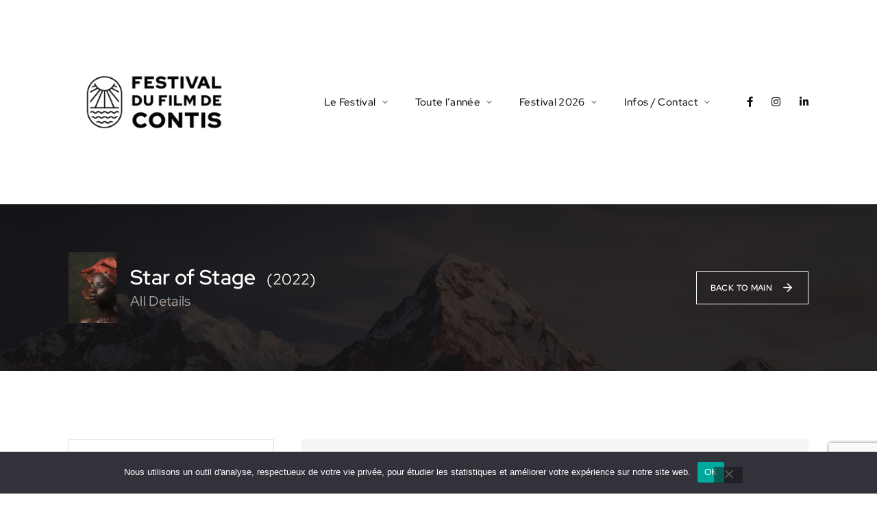

--- FILE ---
content_type: text/html; charset=UTF-8
request_url: https://festivalcontis.fr/title-item/star-of-stage/?subpage=details&section=did-you-know
body_size: 28689
content:
<!DOCTYPE html>
<html lang="fr-FR">
	<head>
		<meta charset="UTF-8" />
		<meta http-equiv="X-UA-Compatible" content="IE=edge">
		<link rel="profile" href="gmpg.org/xfn/11" />

		<meta name="viewport" content="width=device-width, initial-scale=1">
		<meta name='robots' content='index, follow, max-image-preview:large, max-snippet:-1, max-video-preview:-1' />

	<!-- This site is optimized with the Yoast SEO plugin v26.8 - https://yoast.com/product/yoast-seo-wordpress/ -->
	<title>Star of Stage - Festival du film de Contis</title>
	<link rel="canonical" href="https://festivalcontis.fr/title-item/star-of-stage/" />
	<meta property="og:locale" content="fr_FR" />
	<meta property="og:type" content="article" />
	<meta property="og:title" content="Star of Stage - Festival du film de Contis" />
	<meta property="og:description" content="Etiam nec eros tellus. In vitae ultricies purus, ac pellentesque lorem. Suspendisse vitae elit nibh. Maecenas ultricies, orci eu sodales lobortis, velit orci tristique orci, eu accumsan metus." />
	<meta property="og:url" content="https://festivalcontis.fr/title-item/star-of-stage/" />
	<meta property="og:site_name" content="Festival du film de Contis" />
	<meta property="article:publisher" content="https://www.facebook.com/festivaldufilmdecontis/" />
	<meta property="og:image" content="https://festivalcontis.fr/wp-content/uploads/2020/02/title-image-10.jpg" />
	<meta property="og:image:width" content="2000" />
	<meta property="og:image:height" content="1200" />
	<meta property="og:image:type" content="image/jpeg" />
	<meta name="twitter:card" content="summary_large_image" />
	<meta name="twitter:label1" content="Durée de lecture estimée" />
	<meta name="twitter:data1" content="2 minutes" />
	<script type="application/ld+json" class="yoast-schema-graph">{"@context":"https://schema.org","@graph":[{"@type":"WebPage","@id":"https://festivalcontis.fr/title-item/star-of-stage/","url":"https://festivalcontis.fr/title-item/star-of-stage/","name":"Star of Stage - Festival du film de Contis","isPartOf":{"@id":"https://festivalcontis.fr/#website"},"primaryImageOfPage":{"@id":"https://festivalcontis.fr/title-item/star-of-stage/#primaryimage"},"image":{"@id":"https://festivalcontis.fr/title-item/star-of-stage/#primaryimage"},"thumbnailUrl":"https://festivalcontis.fr/wp-content/uploads/2020/02/title-image-10.jpg","datePublished":"2020-03-03T14:24:00+00:00","breadcrumb":{"@id":"https://festivalcontis.fr/title-item/star-of-stage/#breadcrumb"},"inLanguage":"fr-FR","potentialAction":[{"@type":"ReadAction","target":["https://festivalcontis.fr/title-item/star-of-stage/"]}]},{"@type":"ImageObject","inLanguage":"fr-FR","@id":"https://festivalcontis.fr/title-item/star-of-stage/#primaryimage","url":"https://festivalcontis.fr/wp-content/uploads/2020/02/title-image-10.jpg","contentUrl":"https://festivalcontis.fr/wp-content/uploads/2020/02/title-image-10.jpg","width":2000,"height":1200},{"@type":"BreadcrumbList","@id":"https://festivalcontis.fr/title-item/star-of-stage/#breadcrumb","itemListElement":[{"@type":"ListItem","position":1,"name":"Accueil","item":"https://festivalcontis.fr/"},{"@type":"ListItem","position":2,"name":"Titles","item":"https://festivalcontis.fr/title-item/"},{"@type":"ListItem","position":3,"name":"Star of Stage"}]},{"@type":"WebSite","@id":"https://festivalcontis.fr/#website","url":"https://festivalcontis.fr/","name":"Festival du film de Contis","description":"Bienvenue sur le site officiel du Festival du film de Contis !","publisher":{"@id":"https://festivalcontis.fr/#organization"},"potentialAction":[{"@type":"SearchAction","target":{"@type":"EntryPoint","urlTemplate":"https://festivalcontis.fr/?s={search_term_string}"},"query-input":{"@type":"PropertyValueSpecification","valueRequired":true,"valueName":"search_term_string"}}],"inLanguage":"fr-FR"},{"@type":"Organization","@id":"https://festivalcontis.fr/#organization","name":"Festival du film de Contis","url":"https://festivalcontis.fr/","logo":{"@type":"ImageObject","inLanguage":"fr-FR","@id":"https://festivalcontis.fr/#/schema/logo/image/","url":"https://festivalcontis.fr/wp-content/uploads/2023/03/cropped-LOGO-VERTICAL-NOIR.jpg","contentUrl":"https://festivalcontis.fr/wp-content/uploads/2023/03/cropped-LOGO-VERTICAL-NOIR.jpg","width":512,"height":512,"caption":"Festival du film de Contis"},"image":{"@id":"https://festivalcontis.fr/#/schema/logo/image/"},"sameAs":["https://www.facebook.com/festivaldufilmdecontis/","https://www.instagram.com/festivaldufilmdecontis/"]}]}</script>
	<!-- / Yoast SEO plugin. -->


<link rel='dns-prefetch' href='//maps.googleapis.com' />
<link rel='dns-prefetch' href='//use.typekit.net' />
<link rel="alternate" type="application/rss+xml" title="Festival du film de Contis &raquo; Flux" href="https://festivalcontis.fr/feed/" />
<link rel="alternate" type="application/rss+xml" title="Festival du film de Contis &raquo; Flux des commentaires" href="https://festivalcontis.fr/comments/feed/" />
<link rel="alternate" type="application/rss+xml" title="Festival du film de Contis &raquo; Star of Stage Flux des commentaires" href="https://festivalcontis.fr/title-item/star-of-stage/feed/" />
<link rel="alternate" title="oEmbed (JSON)" type="application/json+oembed" href="https://festivalcontis.fr/wp-json/oembed/1.0/embed?url=https%3A%2F%2Ffestivalcontis.fr%2Ftitle-item%2Fstar-of-stage%2F" />
<link rel="alternate" title="oEmbed (XML)" type="text/xml+oembed" href="https://festivalcontis.fr/wp-json/oembed/1.0/embed?url=https%3A%2F%2Ffestivalcontis.fr%2Ftitle-item%2Fstar-of-stage%2F&#038;format=xml" />
<style id='wp-img-auto-sizes-contain-inline-css' type='text/css'>
img:is([sizes=auto i],[sizes^="auto," i]){contain-intrinsic-size:3000px 1500px}
/*# sourceURL=wp-img-auto-sizes-contain-inline-css */
</style>

<style id='wp-emoji-styles-inline-css' type='text/css'>

	img.wp-smiley, img.emoji {
		display: inline !important;
		border: none !important;
		box-shadow: none !important;
		height: 1em !important;
		width: 1em !important;
		margin: 0 0.07em !important;
		vertical-align: -0.1em !important;
		background: none !important;
		padding: 0 !important;
	}
/*# sourceURL=wp-emoji-styles-inline-css */
</style>
<link rel='stylesheet' id='wp-block-library-css' href='https://festivalcontis.fr/wp-includes/css/dist/block-library/style.min.css?ver=6.9' type='text/css' media='all' />
<style id='global-styles-inline-css' type='text/css'>
:root{--wp--preset--aspect-ratio--square: 1;--wp--preset--aspect-ratio--4-3: 4/3;--wp--preset--aspect-ratio--3-4: 3/4;--wp--preset--aspect-ratio--3-2: 3/2;--wp--preset--aspect-ratio--2-3: 2/3;--wp--preset--aspect-ratio--16-9: 16/9;--wp--preset--aspect-ratio--9-16: 9/16;--wp--preset--color--black: #000000;--wp--preset--color--cyan-bluish-gray: #abb8c3;--wp--preset--color--white: #ffffff;--wp--preset--color--pale-pink: #f78da7;--wp--preset--color--vivid-red: #cf2e2e;--wp--preset--color--luminous-vivid-orange: #ff6900;--wp--preset--color--luminous-vivid-amber: #fcb900;--wp--preset--color--light-green-cyan: #7bdcb5;--wp--preset--color--vivid-green-cyan: #00d084;--wp--preset--color--pale-cyan-blue: #8ed1fc;--wp--preset--color--vivid-cyan-blue: #0693e3;--wp--preset--color--vivid-purple: #9b51e0;--wp--preset--gradient--vivid-cyan-blue-to-vivid-purple: linear-gradient(135deg,rgb(6,147,227) 0%,rgb(155,81,224) 100%);--wp--preset--gradient--light-green-cyan-to-vivid-green-cyan: linear-gradient(135deg,rgb(122,220,180) 0%,rgb(0,208,130) 100%);--wp--preset--gradient--luminous-vivid-amber-to-luminous-vivid-orange: linear-gradient(135deg,rgb(252,185,0) 0%,rgb(255,105,0) 100%);--wp--preset--gradient--luminous-vivid-orange-to-vivid-red: linear-gradient(135deg,rgb(255,105,0) 0%,rgb(207,46,46) 100%);--wp--preset--gradient--very-light-gray-to-cyan-bluish-gray: linear-gradient(135deg,rgb(238,238,238) 0%,rgb(169,184,195) 100%);--wp--preset--gradient--cool-to-warm-spectrum: linear-gradient(135deg,rgb(74,234,220) 0%,rgb(151,120,209) 20%,rgb(207,42,186) 40%,rgb(238,44,130) 60%,rgb(251,105,98) 80%,rgb(254,248,76) 100%);--wp--preset--gradient--blush-light-purple: linear-gradient(135deg,rgb(255,206,236) 0%,rgb(152,150,240) 100%);--wp--preset--gradient--blush-bordeaux: linear-gradient(135deg,rgb(254,205,165) 0%,rgb(254,45,45) 50%,rgb(107,0,62) 100%);--wp--preset--gradient--luminous-dusk: linear-gradient(135deg,rgb(255,203,112) 0%,rgb(199,81,192) 50%,rgb(65,88,208) 100%);--wp--preset--gradient--pale-ocean: linear-gradient(135deg,rgb(255,245,203) 0%,rgb(182,227,212) 50%,rgb(51,167,181) 100%);--wp--preset--gradient--electric-grass: linear-gradient(135deg,rgb(202,248,128) 0%,rgb(113,206,126) 100%);--wp--preset--gradient--midnight: linear-gradient(135deg,rgb(2,3,129) 0%,rgb(40,116,252) 100%);--wp--preset--font-size--small: 13px;--wp--preset--font-size--medium: 20px;--wp--preset--font-size--large: 36px;--wp--preset--font-size--x-large: 42px;--wp--preset--spacing--20: 0.44rem;--wp--preset--spacing--30: 0.67rem;--wp--preset--spacing--40: 1rem;--wp--preset--spacing--50: 1.5rem;--wp--preset--spacing--60: 2.25rem;--wp--preset--spacing--70: 3.38rem;--wp--preset--spacing--80: 5.06rem;--wp--preset--shadow--natural: 6px 6px 9px rgba(0, 0, 0, 0.2);--wp--preset--shadow--deep: 12px 12px 50px rgba(0, 0, 0, 0.4);--wp--preset--shadow--sharp: 6px 6px 0px rgba(0, 0, 0, 0.2);--wp--preset--shadow--outlined: 6px 6px 0px -3px rgb(255, 255, 255), 6px 6px rgb(0, 0, 0);--wp--preset--shadow--crisp: 6px 6px 0px rgb(0, 0, 0);}:where(.is-layout-flex){gap: 0.5em;}:where(.is-layout-grid){gap: 0.5em;}body .is-layout-flex{display: flex;}.is-layout-flex{flex-wrap: wrap;align-items: center;}.is-layout-flex > :is(*, div){margin: 0;}body .is-layout-grid{display: grid;}.is-layout-grid > :is(*, div){margin: 0;}:where(.wp-block-columns.is-layout-flex){gap: 2em;}:where(.wp-block-columns.is-layout-grid){gap: 2em;}:where(.wp-block-post-template.is-layout-flex){gap: 1.25em;}:where(.wp-block-post-template.is-layout-grid){gap: 1.25em;}.has-black-color{color: var(--wp--preset--color--black) !important;}.has-cyan-bluish-gray-color{color: var(--wp--preset--color--cyan-bluish-gray) !important;}.has-white-color{color: var(--wp--preset--color--white) !important;}.has-pale-pink-color{color: var(--wp--preset--color--pale-pink) !important;}.has-vivid-red-color{color: var(--wp--preset--color--vivid-red) !important;}.has-luminous-vivid-orange-color{color: var(--wp--preset--color--luminous-vivid-orange) !important;}.has-luminous-vivid-amber-color{color: var(--wp--preset--color--luminous-vivid-amber) !important;}.has-light-green-cyan-color{color: var(--wp--preset--color--light-green-cyan) !important;}.has-vivid-green-cyan-color{color: var(--wp--preset--color--vivid-green-cyan) !important;}.has-pale-cyan-blue-color{color: var(--wp--preset--color--pale-cyan-blue) !important;}.has-vivid-cyan-blue-color{color: var(--wp--preset--color--vivid-cyan-blue) !important;}.has-vivid-purple-color{color: var(--wp--preset--color--vivid-purple) !important;}.has-black-background-color{background-color: var(--wp--preset--color--black) !important;}.has-cyan-bluish-gray-background-color{background-color: var(--wp--preset--color--cyan-bluish-gray) !important;}.has-white-background-color{background-color: var(--wp--preset--color--white) !important;}.has-pale-pink-background-color{background-color: var(--wp--preset--color--pale-pink) !important;}.has-vivid-red-background-color{background-color: var(--wp--preset--color--vivid-red) !important;}.has-luminous-vivid-orange-background-color{background-color: var(--wp--preset--color--luminous-vivid-orange) !important;}.has-luminous-vivid-amber-background-color{background-color: var(--wp--preset--color--luminous-vivid-amber) !important;}.has-light-green-cyan-background-color{background-color: var(--wp--preset--color--light-green-cyan) !important;}.has-vivid-green-cyan-background-color{background-color: var(--wp--preset--color--vivid-green-cyan) !important;}.has-pale-cyan-blue-background-color{background-color: var(--wp--preset--color--pale-cyan-blue) !important;}.has-vivid-cyan-blue-background-color{background-color: var(--wp--preset--color--vivid-cyan-blue) !important;}.has-vivid-purple-background-color{background-color: var(--wp--preset--color--vivid-purple) !important;}.has-black-border-color{border-color: var(--wp--preset--color--black) !important;}.has-cyan-bluish-gray-border-color{border-color: var(--wp--preset--color--cyan-bluish-gray) !important;}.has-white-border-color{border-color: var(--wp--preset--color--white) !important;}.has-pale-pink-border-color{border-color: var(--wp--preset--color--pale-pink) !important;}.has-vivid-red-border-color{border-color: var(--wp--preset--color--vivid-red) !important;}.has-luminous-vivid-orange-border-color{border-color: var(--wp--preset--color--luminous-vivid-orange) !important;}.has-luminous-vivid-amber-border-color{border-color: var(--wp--preset--color--luminous-vivid-amber) !important;}.has-light-green-cyan-border-color{border-color: var(--wp--preset--color--light-green-cyan) !important;}.has-vivid-green-cyan-border-color{border-color: var(--wp--preset--color--vivid-green-cyan) !important;}.has-pale-cyan-blue-border-color{border-color: var(--wp--preset--color--pale-cyan-blue) !important;}.has-vivid-cyan-blue-border-color{border-color: var(--wp--preset--color--vivid-cyan-blue) !important;}.has-vivid-purple-border-color{border-color: var(--wp--preset--color--vivid-purple) !important;}.has-vivid-cyan-blue-to-vivid-purple-gradient-background{background: var(--wp--preset--gradient--vivid-cyan-blue-to-vivid-purple) !important;}.has-light-green-cyan-to-vivid-green-cyan-gradient-background{background: var(--wp--preset--gradient--light-green-cyan-to-vivid-green-cyan) !important;}.has-luminous-vivid-amber-to-luminous-vivid-orange-gradient-background{background: var(--wp--preset--gradient--luminous-vivid-amber-to-luminous-vivid-orange) !important;}.has-luminous-vivid-orange-to-vivid-red-gradient-background{background: var(--wp--preset--gradient--luminous-vivid-orange-to-vivid-red) !important;}.has-very-light-gray-to-cyan-bluish-gray-gradient-background{background: var(--wp--preset--gradient--very-light-gray-to-cyan-bluish-gray) !important;}.has-cool-to-warm-spectrum-gradient-background{background: var(--wp--preset--gradient--cool-to-warm-spectrum) !important;}.has-blush-light-purple-gradient-background{background: var(--wp--preset--gradient--blush-light-purple) !important;}.has-blush-bordeaux-gradient-background{background: var(--wp--preset--gradient--blush-bordeaux) !important;}.has-luminous-dusk-gradient-background{background: var(--wp--preset--gradient--luminous-dusk) !important;}.has-pale-ocean-gradient-background{background: var(--wp--preset--gradient--pale-ocean) !important;}.has-electric-grass-gradient-background{background: var(--wp--preset--gradient--electric-grass) !important;}.has-midnight-gradient-background{background: var(--wp--preset--gradient--midnight) !important;}.has-small-font-size{font-size: var(--wp--preset--font-size--small) !important;}.has-medium-font-size{font-size: var(--wp--preset--font-size--medium) !important;}.has-large-font-size{font-size: var(--wp--preset--font-size--large) !important;}.has-x-large-font-size{font-size: var(--wp--preset--font-size--x-large) !important;}
/*# sourceURL=global-styles-inline-css */
</style>

<style id='classic-theme-styles-inline-css' type='text/css'>
/*! This file is auto-generated */
.wp-block-button__link{color:#fff;background-color:#32373c;border-radius:9999px;box-shadow:none;text-decoration:none;padding:calc(.667em + 2px) calc(1.333em + 2px);font-size:1.125em}.wp-block-file__button{background:#32373c;color:#fff;text-decoration:none}
/*# sourceURL=/wp-includes/css/classic-themes.min.css */
</style>
<link rel='stylesheet' id='contact-form-7-css' href='https://festivalcontis.fr/wp-content/plugins/contact-form-7/includes/css/styles.css?ver=6.1.4' type='text/css' media='all' />
<link rel='stylesheet' id='cookie-notice-front-css' href='https://festivalcontis.fr/wp-content/plugins/cookie-notice/css/front.min.css?ver=2.5.11' type='text/css' media='all' />
<link rel='stylesheet' id='hello-asso-css' href='https://festivalcontis.fr/wp-content/plugins/helloasso/public/css/hello-asso-public.css?ver=1.1.24' type='text/css' media='all' />
<link rel='stylesheet' id='rs-plugin-settings-css' href='https://festivalcontis.fr/wp-content/plugins/revslider/public/assets/css/rs6.css?ver=6.4.3' type='text/css' media='all' />
<style id='rs-plugin-settings-inline-css' type='text/css'>
#rs-demo-id {}
/*# sourceURL=rs-plugin-settings-inline-css */
</style>
<link rel='stylesheet' id='noxe-style-css' href='https://festivalcontis.fr/wp-content/themes/noxe/style.css?ver=6.9' type='text/css' media='all' />
<link rel='stylesheet' id='noxe-child-style-css' href='https://festivalcontis.fr/wp-content/themes/noxe-child/style.css?ver=1.0.9' type='text/css' media='all' />
<link rel='stylesheet' id='fancybox-css' href='https://festivalcontis.fr/wp-content/themes/noxe/includes/assets/css/fancybox.min.css?ver=6.9' type='text/css' media='all' />
<link rel='stylesheet' id='foundation-css' href='https://festivalcontis.fr/wp-content/themes/noxe/includes/assets/css/foundation.min.css?ver=6.9' type='text/css' media='all' />
<link rel='stylesheet' id='swiper-css' href='https://festivalcontis.fr/wp-content/plugins/elementor/assets/lib/swiper/v8/css/swiper.min.css?ver=8.4.5' type='text/css' media='all' />
<link rel='stylesheet' id='fontawesome-css' href='https://festivalcontis.fr/wp-content/themes/noxe/includes/assets/css/fontawesome.min.css?ver=6.9' type='text/css' media='all' />
<link rel='stylesheet' id='selectize-css' href='https://festivalcontis.fr/wp-content/themes/noxe/includes/assets/css/selectize.min.css?ver=6.9' type='text/css' media='all' />
<link rel='stylesheet' id='simplebar-css' href='https://festivalcontis.fr/wp-content/themes/noxe/includes/assets/css/simplebar.min.css?ver=6.9' type='text/css' media='all' />
<link rel='stylesheet' id='justifiedGallery-css' href='https://festivalcontis.fr/wp-content/themes/noxe/includes/assets/css/justifiedGallery.min.css?ver=6.9' type='text/css' media='all' />
<link rel='stylesheet' id='noxe-theme-css' href='https://festivalcontis.fr/wp-content/themes/noxe/includes/assets/css/gt-style.min.css?ver=6.9' type='text/css' media='all' />
<link rel='stylesheet' id='noxe-css' href='https://festivalcontis.fr/wp-content/themes/noxe-child/style.css?ver=6.9' type='text/css' media='all' />
<link rel='stylesheet' id='noxe-custom-css' href='https://festivalcontis.fr/wp-content/themes/noxe/includes/assets/css/custom.css?ver=1.0.0' type='text/css' media='all' />
<style id='noxe-custom-inline-css' type='text/css'>
.gt-page-wrapper{padding-top: 0;}
body{font-family: 'paralucent';}
/*# sourceURL=noxe-custom-inline-css */
</style>
<link rel='stylesheet' id='noxe-default-fonts-css' href='https://use.typekit.net/oek3jfu.css?ver=1.0.0' type='text/css' media='all' />
<link rel='stylesheet' id='sib-front-css-css' href='https://festivalcontis.fr/wp-content/plugins/mailin/css/mailin-front.css?ver=6.9' type='text/css' media='all' />
<script type="text/javascript" id="cookie-notice-front-js-before">
/* <![CDATA[ */
var cnArgs = {"ajaxUrl":"https:\/\/festivalcontis.fr\/wp-admin\/admin-ajax.php","nonce":"8fd2afc8de","hideEffect":"fade","position":"bottom","onScroll":false,"onScrollOffset":100,"onClick":false,"cookieName":"cookie_notice_accepted","cookieTime":2592000,"cookieTimeRejected":2592000,"globalCookie":false,"redirection":false,"cache":true,"revokeCookies":false,"revokeCookiesOpt":"automatic"};

//# sourceURL=cookie-notice-front-js-before
/* ]]> */
</script>
<script type="text/javascript" src="https://festivalcontis.fr/wp-content/plugins/cookie-notice/js/front.min.js?ver=2.5.11" id="cookie-notice-front-js"></script>
<script type="text/javascript" src="https://festivalcontis.fr/wp-includes/js/jquery/jquery.min.js?ver=3.7.1" id="jquery-core-js"></script>
<script type="text/javascript" src="https://festivalcontis.fr/wp-includes/js/jquery/jquery-migrate.min.js?ver=3.4.1" id="jquery-migrate-js"></script>
<script type="text/javascript" src="https://festivalcontis.fr/wp-content/plugins/helloasso/public/js/hello-asso-public.js?ver=1.1.24" id="hello-asso-js"></script>
<script type="text/javascript" src="https://festivalcontis.fr/wp-content/plugins/revslider/public/assets/js/rbtools.min.js?ver=6.4.3" id="tp-tools-js"></script>
<script type="text/javascript" src="https://festivalcontis.fr/wp-content/plugins/revslider/public/assets/js/rs6.min.js?ver=6.4.3" id="revmin-js"></script>
<script type="text/javascript" id="sib-front-js-js-extra">
/* <![CDATA[ */
var sibErrMsg = {"invalidMail":"Veuillez entrer une adresse e-mail valide.","requiredField":"Veuillez compl\u00e9ter les champs obligatoires.","invalidDateFormat":"Veuillez entrer une date valide.","invalidSMSFormat":"Veuillez entrer une num\u00e9ro de t\u00e9l\u00e9phone valide."};
var ajax_sib_front_object = {"ajax_url":"https://festivalcontis.fr/wp-admin/admin-ajax.php","ajax_nonce":"1633e57b57","flag_url":"https://festivalcontis.fr/wp-content/plugins/mailin/img/flags/"};
//# sourceURL=sib-front-js-js-extra
/* ]]> */
</script>
<script type="text/javascript" src="https://festivalcontis.fr/wp-content/plugins/mailin/js/mailin-front.js?ver=1768495975" id="sib-front-js-js"></script>
<link rel="https://api.w.org/" href="https://festivalcontis.fr/wp-json/" /><link rel="alternate" title="JSON" type="application/json" href="https://festivalcontis.fr/wp-json/wp/v2/title-item/323" /><link rel="EditURI" type="application/rsd+xml" title="RSD" href="https://festivalcontis.fr/xmlrpc.php?rsd" />
<meta name="generator" content="WordPress 6.9" />
<link rel='shortlink' href='https://festivalcontis.fr/?p=323' />
<meta name="generator" content="performance-lab 4.0.1; plugins: ">
<meta name="generator" content="Elementor 3.24.7; features: e_font_icon_svg, additional_custom_breakpoints; settings: css_print_method-external, google_font-enabled, font_display-swap">
<style type="text/css">.recentcomments a{display:inline !important;padding:0 !important;margin:0 !important;}</style>			<style>
				.e-con.e-parent:nth-of-type(n+4):not(.e-lazyloaded):not(.e-no-lazyload),
				.e-con.e-parent:nth-of-type(n+4):not(.e-lazyloaded):not(.e-no-lazyload) * {
					background-image: none !important;
				}
				@media screen and (max-height: 1024px) {
					.e-con.e-parent:nth-of-type(n+3):not(.e-lazyloaded):not(.e-no-lazyload),
					.e-con.e-parent:nth-of-type(n+3):not(.e-lazyloaded):not(.e-no-lazyload) * {
						background-image: none !important;
					}
				}
				@media screen and (max-height: 640px) {
					.e-con.e-parent:nth-of-type(n+2):not(.e-lazyloaded):not(.e-no-lazyload),
					.e-con.e-parent:nth-of-type(n+2):not(.e-lazyloaded):not(.e-no-lazyload) * {
						background-image: none !important;
					}
				}
			</style>
			<meta name="generator" content="Powered by WPBakery Page Builder - drag and drop page builder for WordPress."/>
<style type="text/css" id="custom-background-css">
body.custom-background { background-color: #ffffff; }
</style>
	<meta name="generator" content="Powered by Slider Revolution 6.4.3 - responsive, Mobile-Friendly Slider Plugin for WordPress with comfortable drag and drop interface." />
<link rel="icon" href="https://festivalcontis.fr/wp-content/uploads/2023/03/cropped-LOGO-PICTO-NOIR-32x32.jpg" sizes="32x32" />
<link rel="icon" href="https://festivalcontis.fr/wp-content/uploads/2023/03/cropped-LOGO-PICTO-NOIR-192x192.jpg" sizes="192x192" />
<link rel="apple-touch-icon" href="https://festivalcontis.fr/wp-content/uploads/2023/03/cropped-LOGO-PICTO-NOIR-180x180.jpg" />
<meta name="msapplication-TileImage" content="https://festivalcontis.fr/wp-content/uploads/2023/03/cropped-LOGO-PICTO-NOIR-270x270.jpg" />
<script type="text/javascript">function setREVStartSize(e){
			//window.requestAnimationFrame(function() {				 
				window.RSIW = window.RSIW===undefined ? window.innerWidth : window.RSIW;	
				window.RSIH = window.RSIH===undefined ? window.innerHeight : window.RSIH;	
				try {								
					var pw = document.getElementById(e.c).parentNode.offsetWidth,
						newh;
					pw = pw===0 || isNaN(pw) ? window.RSIW : pw;
					e.tabw = e.tabw===undefined ? 0 : parseInt(e.tabw);
					e.thumbw = e.thumbw===undefined ? 0 : parseInt(e.thumbw);
					e.tabh = e.tabh===undefined ? 0 : parseInt(e.tabh);
					e.thumbh = e.thumbh===undefined ? 0 : parseInt(e.thumbh);
					e.tabhide = e.tabhide===undefined ? 0 : parseInt(e.tabhide);
					e.thumbhide = e.thumbhide===undefined ? 0 : parseInt(e.thumbhide);
					e.mh = e.mh===undefined || e.mh=="" || e.mh==="auto" ? 0 : parseInt(e.mh,0);		
					if(e.layout==="fullscreen" || e.l==="fullscreen") 						
						newh = Math.max(e.mh,window.RSIH);					
					else{					
						e.gw = Array.isArray(e.gw) ? e.gw : [e.gw];
						for (var i in e.rl) if (e.gw[i]===undefined || e.gw[i]===0) e.gw[i] = e.gw[i-1];					
						e.gh = e.el===undefined || e.el==="" || (Array.isArray(e.el) && e.el.length==0)? e.gh : e.el;
						e.gh = Array.isArray(e.gh) ? e.gh : [e.gh];
						for (var i in e.rl) if (e.gh[i]===undefined || e.gh[i]===0) e.gh[i] = e.gh[i-1];
											
						var nl = new Array(e.rl.length),
							ix = 0,						
							sl;					
						e.tabw = e.tabhide>=pw ? 0 : e.tabw;
						e.thumbw = e.thumbhide>=pw ? 0 : e.thumbw;
						e.tabh = e.tabhide>=pw ? 0 : e.tabh;
						e.thumbh = e.thumbhide>=pw ? 0 : e.thumbh;					
						for (var i in e.rl) nl[i] = e.rl[i]<window.RSIW ? 0 : e.rl[i];
						sl = nl[0];									
						for (var i in nl) if (sl>nl[i] && nl[i]>0) { sl = nl[i]; ix=i;}															
						var m = pw>(e.gw[ix]+e.tabw+e.thumbw) ? 1 : (pw-(e.tabw+e.thumbw)) / (e.gw[ix]);					
						newh =  (e.gh[ix] * m) + (e.tabh + e.thumbh);
					}				
					if(window.rs_init_css===undefined) window.rs_init_css = document.head.appendChild(document.createElement("style"));					
					document.getElementById(e.c).height = newh+"px";
					window.rs_init_css.innerHTML += "#"+e.c+"_wrapper { height: "+newh+"px }";				
				} catch(e){
					console.log("Failure at Presize of Slider:" + e)
				}					   
			//});
		  };</script>
<style id="kirki-inline-styles">.gt-off-canvas.gt-style-1 .gt-image{background-image:url("https://demo.gloriathemes.com/noxe/demo/wp-content/uploads/2020/01/off-canvas-background.jpg");background-color:#111111;background-position:center center;background-attachment:scroll;-webkit-background-size:cover;-moz-background-size:cover;-ms-background-size:cover;-o-background-size:cover;background-size:cover;}html{font-family:Red Hat Display;font-size:16px;font-weight:400;line-height:1.4;color:#111111;}body{font-family:Red Hat Display;font-size:1rem;font-weight:500;letter-spacing:0.35px;line-height:1.4;color:#111111;}h1{font-family:Red Hat Display;font-weight:600;text-decoration:none;}h2{font-family:Red Hat Display;}h3{font-family:Red Hat Display;}h4{font-family:Red Hat Display;}h5{font-family:Red Hat Display;}h6{font-family:Red Hat Display;}.gt-title-bar.gt-style-1, .gt-title-bar.gt-style-1.gt-dark, .gt-title-overview.gt-style-1 .gt-cover, .gt-item-subpage-hero.gt-style-1, .gt-name-overview.gt-style-1 .gt-cover{background-image:url("https://demo.gloriathemes.com/noxe/demo/wp-content/uploads/2020/02/title-bar-background.jpg");background-position:center center;background-attachment:scroll;-webkit-background-size:cover;-moz-background-size:cover;-ms-background-size:cover;-o-background-size:cover;background-size:cover;}.gt-title-bar.gt-style-1:before, .gt-title-overview.gt-style-1 .gt-cover:before, .gt-item-subpage-hero.gt-style-1:before, .gt-name-overview.gt-style-1 .gt-cover:before{background:rgba(0,0,0,0.65);background-color:rgba(0,0,0,0.65);}/* latin-ext */
@font-face {
  font-family: 'Red Hat Display';
  font-style: italic;
  font-weight: 300;
  font-display: swap;
  src: url(https://festivalcontis.fr/wp-content/fonts/red-hat-display/8vIS7wUr0m80wwYf0QCXZzYzUoTg-A6tTY_9CQ.woff2) format('woff2');
  unicode-range: U+0100-02BA, U+02BD-02C5, U+02C7-02CC, U+02CE-02D7, U+02DD-02FF, U+0304, U+0308, U+0329, U+1D00-1DBF, U+1E00-1E9F, U+1EF2-1EFF, U+2020, U+20A0-20AB, U+20AD-20C0, U+2113, U+2C60-2C7F, U+A720-A7FF;
}
/* latin */
@font-face {
  font-family: 'Red Hat Display';
  font-style: italic;
  font-weight: 300;
  font-display: swap;
  src: url(https://festivalcontis.fr/wp-content/fonts/red-hat-display/8vIS7wUr0m80wwYf0QCXZzYzUoTg-A6jTY8.woff2) format('woff2');
  unicode-range: U+0000-00FF, U+0131, U+0152-0153, U+02BB-02BC, U+02C6, U+02DA, U+02DC, U+0304, U+0308, U+0329, U+2000-206F, U+20AC, U+2122, U+2191, U+2193, U+2212, U+2215, U+FEFF, U+FFFD;
}
/* latin-ext */
@font-face {
  font-family: 'Red Hat Display';
  font-style: italic;
  font-weight: 400;
  font-display: swap;
  src: url(https://festivalcontis.fr/wp-content/fonts/red-hat-display/8vIS7wUr0m80wwYf0QCXZzYzUoTg-A6tTY_9CQ.woff2) format('woff2');
  unicode-range: U+0100-02BA, U+02BD-02C5, U+02C7-02CC, U+02CE-02D7, U+02DD-02FF, U+0304, U+0308, U+0329, U+1D00-1DBF, U+1E00-1E9F, U+1EF2-1EFF, U+2020, U+20A0-20AB, U+20AD-20C0, U+2113, U+2C60-2C7F, U+A720-A7FF;
}
/* latin */
@font-face {
  font-family: 'Red Hat Display';
  font-style: italic;
  font-weight: 400;
  font-display: swap;
  src: url(https://festivalcontis.fr/wp-content/fonts/red-hat-display/8vIS7wUr0m80wwYf0QCXZzYzUoTg-A6jTY8.woff2) format('woff2');
  unicode-range: U+0000-00FF, U+0131, U+0152-0153, U+02BB-02BC, U+02C6, U+02DA, U+02DC, U+0304, U+0308, U+0329, U+2000-206F, U+20AC, U+2122, U+2191, U+2193, U+2212, U+2215, U+FEFF, U+FFFD;
}
/* latin-ext */
@font-face {
  font-family: 'Red Hat Display';
  font-style: italic;
  font-weight: 500;
  font-display: swap;
  src: url(https://festivalcontis.fr/wp-content/fonts/red-hat-display/8vIS7wUr0m80wwYf0QCXZzYzUoTg-A6tTY_9CQ.woff2) format('woff2');
  unicode-range: U+0100-02BA, U+02BD-02C5, U+02C7-02CC, U+02CE-02D7, U+02DD-02FF, U+0304, U+0308, U+0329, U+1D00-1DBF, U+1E00-1E9F, U+1EF2-1EFF, U+2020, U+20A0-20AB, U+20AD-20C0, U+2113, U+2C60-2C7F, U+A720-A7FF;
}
/* latin */
@font-face {
  font-family: 'Red Hat Display';
  font-style: italic;
  font-weight: 500;
  font-display: swap;
  src: url(https://festivalcontis.fr/wp-content/fonts/red-hat-display/8vIS7wUr0m80wwYf0QCXZzYzUoTg-A6jTY8.woff2) format('woff2');
  unicode-range: U+0000-00FF, U+0131, U+0152-0153, U+02BB-02BC, U+02C6, U+02DA, U+02DC, U+0304, U+0308, U+0329, U+2000-206F, U+20AC, U+2122, U+2191, U+2193, U+2212, U+2215, U+FEFF, U+FFFD;
}
/* latin-ext */
@font-face {
  font-family: 'Red Hat Display';
  font-style: italic;
  font-weight: 600;
  font-display: swap;
  src: url(https://festivalcontis.fr/wp-content/fonts/red-hat-display/8vIS7wUr0m80wwYf0QCXZzYzUoTg-A6tTY_9CQ.woff2) format('woff2');
  unicode-range: U+0100-02BA, U+02BD-02C5, U+02C7-02CC, U+02CE-02D7, U+02DD-02FF, U+0304, U+0308, U+0329, U+1D00-1DBF, U+1E00-1E9F, U+1EF2-1EFF, U+2020, U+20A0-20AB, U+20AD-20C0, U+2113, U+2C60-2C7F, U+A720-A7FF;
}
/* latin */
@font-face {
  font-family: 'Red Hat Display';
  font-style: italic;
  font-weight: 600;
  font-display: swap;
  src: url(https://festivalcontis.fr/wp-content/fonts/red-hat-display/8vIS7wUr0m80wwYf0QCXZzYzUoTg-A6jTY8.woff2) format('woff2');
  unicode-range: U+0000-00FF, U+0131, U+0152-0153, U+02BB-02BC, U+02C6, U+02DA, U+02DC, U+0304, U+0308, U+0329, U+2000-206F, U+20AC, U+2122, U+2191, U+2193, U+2212, U+2215, U+FEFF, U+FFFD;
}
/* latin-ext */
@font-face {
  font-family: 'Red Hat Display';
  font-style: italic;
  font-weight: 700;
  font-display: swap;
  src: url(https://festivalcontis.fr/wp-content/fonts/red-hat-display/8vIS7wUr0m80wwYf0QCXZzYzUoTg-A6tTY_9CQ.woff2) format('woff2');
  unicode-range: U+0100-02BA, U+02BD-02C5, U+02C7-02CC, U+02CE-02D7, U+02DD-02FF, U+0304, U+0308, U+0329, U+1D00-1DBF, U+1E00-1E9F, U+1EF2-1EFF, U+2020, U+20A0-20AB, U+20AD-20C0, U+2113, U+2C60-2C7F, U+A720-A7FF;
}
/* latin */
@font-face {
  font-family: 'Red Hat Display';
  font-style: italic;
  font-weight: 700;
  font-display: swap;
  src: url(https://festivalcontis.fr/wp-content/fonts/red-hat-display/8vIS7wUr0m80wwYf0QCXZzYzUoTg-A6jTY8.woff2) format('woff2');
  unicode-range: U+0000-00FF, U+0131, U+0152-0153, U+02BB-02BC, U+02C6, U+02DA, U+02DC, U+0304, U+0308, U+0329, U+2000-206F, U+20AC, U+2122, U+2191, U+2193, U+2212, U+2215, U+FEFF, U+FFFD;
}
/* latin-ext */
@font-face {
  font-family: 'Red Hat Display';
  font-style: italic;
  font-weight: 800;
  font-display: swap;
  src: url(https://festivalcontis.fr/wp-content/fonts/red-hat-display/8vIS7wUr0m80wwYf0QCXZzYzUoTg-A6tTY_9CQ.woff2) format('woff2');
  unicode-range: U+0100-02BA, U+02BD-02C5, U+02C7-02CC, U+02CE-02D7, U+02DD-02FF, U+0304, U+0308, U+0329, U+1D00-1DBF, U+1E00-1E9F, U+1EF2-1EFF, U+2020, U+20A0-20AB, U+20AD-20C0, U+2113, U+2C60-2C7F, U+A720-A7FF;
}
/* latin */
@font-face {
  font-family: 'Red Hat Display';
  font-style: italic;
  font-weight: 800;
  font-display: swap;
  src: url(https://festivalcontis.fr/wp-content/fonts/red-hat-display/8vIS7wUr0m80wwYf0QCXZzYzUoTg-A6jTY8.woff2) format('woff2');
  unicode-range: U+0000-00FF, U+0131, U+0152-0153, U+02BB-02BC, U+02C6, U+02DA, U+02DC, U+0304, U+0308, U+0329, U+2000-206F, U+20AC, U+2122, U+2191, U+2193, U+2212, U+2215, U+FEFF, U+FFFD;
}
/* latin-ext */
@font-face {
  font-family: 'Red Hat Display';
  font-style: italic;
  font-weight: 900;
  font-display: swap;
  src: url(https://festivalcontis.fr/wp-content/fonts/red-hat-display/8vIS7wUr0m80wwYf0QCXZzYzUoTg-A6tTY_9CQ.woff2) format('woff2');
  unicode-range: U+0100-02BA, U+02BD-02C5, U+02C7-02CC, U+02CE-02D7, U+02DD-02FF, U+0304, U+0308, U+0329, U+1D00-1DBF, U+1E00-1E9F, U+1EF2-1EFF, U+2020, U+20A0-20AB, U+20AD-20C0, U+2113, U+2C60-2C7F, U+A720-A7FF;
}
/* latin */
@font-face {
  font-family: 'Red Hat Display';
  font-style: italic;
  font-weight: 900;
  font-display: swap;
  src: url(https://festivalcontis.fr/wp-content/fonts/red-hat-display/8vIS7wUr0m80wwYf0QCXZzYzUoTg-A6jTY8.woff2) format('woff2');
  unicode-range: U+0000-00FF, U+0131, U+0152-0153, U+02BB-02BC, U+02C6, U+02DA, U+02DC, U+0304, U+0308, U+0329, U+2000-206F, U+20AC, U+2122, U+2191, U+2193, U+2212, U+2215, U+FEFF, U+FFFD;
}
/* latin-ext */
@font-face {
  font-family: 'Red Hat Display';
  font-style: normal;
  font-weight: 300;
  font-display: swap;
  src: url(https://festivalcontis.fr/wp-content/fonts/red-hat-display/8vIQ7wUr0m80wwYf0QCXZzYzUoTg8z6hVYs.woff2) format('woff2');
  unicode-range: U+0100-02BA, U+02BD-02C5, U+02C7-02CC, U+02CE-02D7, U+02DD-02FF, U+0304, U+0308, U+0329, U+1D00-1DBF, U+1E00-1E9F, U+1EF2-1EFF, U+2020, U+20A0-20AB, U+20AD-20C0, U+2113, U+2C60-2C7F, U+A720-A7FF;
}
/* latin */
@font-face {
  font-family: 'Red Hat Display';
  font-style: normal;
  font-weight: 300;
  font-display: swap;
  src: url(https://festivalcontis.fr/wp-content/fonts/red-hat-display/8vIQ7wUr0m80wwYf0QCXZzYzUoTg_T6h.woff2) format('woff2');
  unicode-range: U+0000-00FF, U+0131, U+0152-0153, U+02BB-02BC, U+02C6, U+02DA, U+02DC, U+0304, U+0308, U+0329, U+2000-206F, U+20AC, U+2122, U+2191, U+2193, U+2212, U+2215, U+FEFF, U+FFFD;
}
/* latin-ext */
@font-face {
  font-family: 'Red Hat Display';
  font-style: normal;
  font-weight: 400;
  font-display: swap;
  src: url(https://festivalcontis.fr/wp-content/fonts/red-hat-display/8vIQ7wUr0m80wwYf0QCXZzYzUoTg8z6hVYs.woff2) format('woff2');
  unicode-range: U+0100-02BA, U+02BD-02C5, U+02C7-02CC, U+02CE-02D7, U+02DD-02FF, U+0304, U+0308, U+0329, U+1D00-1DBF, U+1E00-1E9F, U+1EF2-1EFF, U+2020, U+20A0-20AB, U+20AD-20C0, U+2113, U+2C60-2C7F, U+A720-A7FF;
}
/* latin */
@font-face {
  font-family: 'Red Hat Display';
  font-style: normal;
  font-weight: 400;
  font-display: swap;
  src: url(https://festivalcontis.fr/wp-content/fonts/red-hat-display/8vIQ7wUr0m80wwYf0QCXZzYzUoTg_T6h.woff2) format('woff2');
  unicode-range: U+0000-00FF, U+0131, U+0152-0153, U+02BB-02BC, U+02C6, U+02DA, U+02DC, U+0304, U+0308, U+0329, U+2000-206F, U+20AC, U+2122, U+2191, U+2193, U+2212, U+2215, U+FEFF, U+FFFD;
}
/* latin-ext */
@font-face {
  font-family: 'Red Hat Display';
  font-style: normal;
  font-weight: 500;
  font-display: swap;
  src: url(https://festivalcontis.fr/wp-content/fonts/red-hat-display/8vIQ7wUr0m80wwYf0QCXZzYzUoTg8z6hVYs.woff2) format('woff2');
  unicode-range: U+0100-02BA, U+02BD-02C5, U+02C7-02CC, U+02CE-02D7, U+02DD-02FF, U+0304, U+0308, U+0329, U+1D00-1DBF, U+1E00-1E9F, U+1EF2-1EFF, U+2020, U+20A0-20AB, U+20AD-20C0, U+2113, U+2C60-2C7F, U+A720-A7FF;
}
/* latin */
@font-face {
  font-family: 'Red Hat Display';
  font-style: normal;
  font-weight: 500;
  font-display: swap;
  src: url(https://festivalcontis.fr/wp-content/fonts/red-hat-display/8vIQ7wUr0m80wwYf0QCXZzYzUoTg_T6h.woff2) format('woff2');
  unicode-range: U+0000-00FF, U+0131, U+0152-0153, U+02BB-02BC, U+02C6, U+02DA, U+02DC, U+0304, U+0308, U+0329, U+2000-206F, U+20AC, U+2122, U+2191, U+2193, U+2212, U+2215, U+FEFF, U+FFFD;
}
/* latin-ext */
@font-face {
  font-family: 'Red Hat Display';
  font-style: normal;
  font-weight: 600;
  font-display: swap;
  src: url(https://festivalcontis.fr/wp-content/fonts/red-hat-display/8vIQ7wUr0m80wwYf0QCXZzYzUoTg8z6hVYs.woff2) format('woff2');
  unicode-range: U+0100-02BA, U+02BD-02C5, U+02C7-02CC, U+02CE-02D7, U+02DD-02FF, U+0304, U+0308, U+0329, U+1D00-1DBF, U+1E00-1E9F, U+1EF2-1EFF, U+2020, U+20A0-20AB, U+20AD-20C0, U+2113, U+2C60-2C7F, U+A720-A7FF;
}
/* latin */
@font-face {
  font-family: 'Red Hat Display';
  font-style: normal;
  font-weight: 600;
  font-display: swap;
  src: url(https://festivalcontis.fr/wp-content/fonts/red-hat-display/8vIQ7wUr0m80wwYf0QCXZzYzUoTg_T6h.woff2) format('woff2');
  unicode-range: U+0000-00FF, U+0131, U+0152-0153, U+02BB-02BC, U+02C6, U+02DA, U+02DC, U+0304, U+0308, U+0329, U+2000-206F, U+20AC, U+2122, U+2191, U+2193, U+2212, U+2215, U+FEFF, U+FFFD;
}
/* latin-ext */
@font-face {
  font-family: 'Red Hat Display';
  font-style: normal;
  font-weight: 700;
  font-display: swap;
  src: url(https://festivalcontis.fr/wp-content/fonts/red-hat-display/8vIQ7wUr0m80wwYf0QCXZzYzUoTg8z6hVYs.woff2) format('woff2');
  unicode-range: U+0100-02BA, U+02BD-02C5, U+02C7-02CC, U+02CE-02D7, U+02DD-02FF, U+0304, U+0308, U+0329, U+1D00-1DBF, U+1E00-1E9F, U+1EF2-1EFF, U+2020, U+20A0-20AB, U+20AD-20C0, U+2113, U+2C60-2C7F, U+A720-A7FF;
}
/* latin */
@font-face {
  font-family: 'Red Hat Display';
  font-style: normal;
  font-weight: 700;
  font-display: swap;
  src: url(https://festivalcontis.fr/wp-content/fonts/red-hat-display/8vIQ7wUr0m80wwYf0QCXZzYzUoTg_T6h.woff2) format('woff2');
  unicode-range: U+0000-00FF, U+0131, U+0152-0153, U+02BB-02BC, U+02C6, U+02DA, U+02DC, U+0304, U+0308, U+0329, U+2000-206F, U+20AC, U+2122, U+2191, U+2193, U+2212, U+2215, U+FEFF, U+FFFD;
}
/* latin-ext */
@font-face {
  font-family: 'Red Hat Display';
  font-style: normal;
  font-weight: 800;
  font-display: swap;
  src: url(https://festivalcontis.fr/wp-content/fonts/red-hat-display/8vIQ7wUr0m80wwYf0QCXZzYzUoTg8z6hVYs.woff2) format('woff2');
  unicode-range: U+0100-02BA, U+02BD-02C5, U+02C7-02CC, U+02CE-02D7, U+02DD-02FF, U+0304, U+0308, U+0329, U+1D00-1DBF, U+1E00-1E9F, U+1EF2-1EFF, U+2020, U+20A0-20AB, U+20AD-20C0, U+2113, U+2C60-2C7F, U+A720-A7FF;
}
/* latin */
@font-face {
  font-family: 'Red Hat Display';
  font-style: normal;
  font-weight: 800;
  font-display: swap;
  src: url(https://festivalcontis.fr/wp-content/fonts/red-hat-display/8vIQ7wUr0m80wwYf0QCXZzYzUoTg_T6h.woff2) format('woff2');
  unicode-range: U+0000-00FF, U+0131, U+0152-0153, U+02BB-02BC, U+02C6, U+02DA, U+02DC, U+0304, U+0308, U+0329, U+2000-206F, U+20AC, U+2122, U+2191, U+2193, U+2212, U+2215, U+FEFF, U+FFFD;
}
/* latin-ext */
@font-face {
  font-family: 'Red Hat Display';
  font-style: normal;
  font-weight: 900;
  font-display: swap;
  src: url(https://festivalcontis.fr/wp-content/fonts/red-hat-display/8vIQ7wUr0m80wwYf0QCXZzYzUoTg8z6hVYs.woff2) format('woff2');
  unicode-range: U+0100-02BA, U+02BD-02C5, U+02C7-02CC, U+02CE-02D7, U+02DD-02FF, U+0304, U+0308, U+0329, U+1D00-1DBF, U+1E00-1E9F, U+1EF2-1EFF, U+2020, U+20A0-20AB, U+20AD-20C0, U+2113, U+2C60-2C7F, U+A720-A7FF;
}
/* latin */
@font-face {
  font-family: 'Red Hat Display';
  font-style: normal;
  font-weight: 900;
  font-display: swap;
  src: url(https://festivalcontis.fr/wp-content/fonts/red-hat-display/8vIQ7wUr0m80wwYf0QCXZzYzUoTg_T6h.woff2) format('woff2');
  unicode-range: U+0000-00FF, U+0131, U+0152-0153, U+02BB-02BC, U+02C6, U+02DA, U+02DC, U+0304, U+0308, U+0329, U+2000-206F, U+20AC, U+2122, U+2191, U+2193, U+2212, U+2215, U+FEFF, U+FFFD;
}/* latin-ext */
@font-face {
  font-family: 'Red Hat Display';
  font-style: italic;
  font-weight: 300;
  font-display: swap;
  src: url(https://festivalcontis.fr/wp-content/fonts/red-hat-display/8vIS7wUr0m80wwYf0QCXZzYzUoTg-A6tTY_9CQ.woff2) format('woff2');
  unicode-range: U+0100-02BA, U+02BD-02C5, U+02C7-02CC, U+02CE-02D7, U+02DD-02FF, U+0304, U+0308, U+0329, U+1D00-1DBF, U+1E00-1E9F, U+1EF2-1EFF, U+2020, U+20A0-20AB, U+20AD-20C0, U+2113, U+2C60-2C7F, U+A720-A7FF;
}
/* latin */
@font-face {
  font-family: 'Red Hat Display';
  font-style: italic;
  font-weight: 300;
  font-display: swap;
  src: url(https://festivalcontis.fr/wp-content/fonts/red-hat-display/8vIS7wUr0m80wwYf0QCXZzYzUoTg-A6jTY8.woff2) format('woff2');
  unicode-range: U+0000-00FF, U+0131, U+0152-0153, U+02BB-02BC, U+02C6, U+02DA, U+02DC, U+0304, U+0308, U+0329, U+2000-206F, U+20AC, U+2122, U+2191, U+2193, U+2212, U+2215, U+FEFF, U+FFFD;
}
/* latin-ext */
@font-face {
  font-family: 'Red Hat Display';
  font-style: italic;
  font-weight: 400;
  font-display: swap;
  src: url(https://festivalcontis.fr/wp-content/fonts/red-hat-display/8vIS7wUr0m80wwYf0QCXZzYzUoTg-A6tTY_9CQ.woff2) format('woff2');
  unicode-range: U+0100-02BA, U+02BD-02C5, U+02C7-02CC, U+02CE-02D7, U+02DD-02FF, U+0304, U+0308, U+0329, U+1D00-1DBF, U+1E00-1E9F, U+1EF2-1EFF, U+2020, U+20A0-20AB, U+20AD-20C0, U+2113, U+2C60-2C7F, U+A720-A7FF;
}
/* latin */
@font-face {
  font-family: 'Red Hat Display';
  font-style: italic;
  font-weight: 400;
  font-display: swap;
  src: url(https://festivalcontis.fr/wp-content/fonts/red-hat-display/8vIS7wUr0m80wwYf0QCXZzYzUoTg-A6jTY8.woff2) format('woff2');
  unicode-range: U+0000-00FF, U+0131, U+0152-0153, U+02BB-02BC, U+02C6, U+02DA, U+02DC, U+0304, U+0308, U+0329, U+2000-206F, U+20AC, U+2122, U+2191, U+2193, U+2212, U+2215, U+FEFF, U+FFFD;
}
/* latin-ext */
@font-face {
  font-family: 'Red Hat Display';
  font-style: italic;
  font-weight: 500;
  font-display: swap;
  src: url(https://festivalcontis.fr/wp-content/fonts/red-hat-display/8vIS7wUr0m80wwYf0QCXZzYzUoTg-A6tTY_9CQ.woff2) format('woff2');
  unicode-range: U+0100-02BA, U+02BD-02C5, U+02C7-02CC, U+02CE-02D7, U+02DD-02FF, U+0304, U+0308, U+0329, U+1D00-1DBF, U+1E00-1E9F, U+1EF2-1EFF, U+2020, U+20A0-20AB, U+20AD-20C0, U+2113, U+2C60-2C7F, U+A720-A7FF;
}
/* latin */
@font-face {
  font-family: 'Red Hat Display';
  font-style: italic;
  font-weight: 500;
  font-display: swap;
  src: url(https://festivalcontis.fr/wp-content/fonts/red-hat-display/8vIS7wUr0m80wwYf0QCXZzYzUoTg-A6jTY8.woff2) format('woff2');
  unicode-range: U+0000-00FF, U+0131, U+0152-0153, U+02BB-02BC, U+02C6, U+02DA, U+02DC, U+0304, U+0308, U+0329, U+2000-206F, U+20AC, U+2122, U+2191, U+2193, U+2212, U+2215, U+FEFF, U+FFFD;
}
/* latin-ext */
@font-face {
  font-family: 'Red Hat Display';
  font-style: italic;
  font-weight: 600;
  font-display: swap;
  src: url(https://festivalcontis.fr/wp-content/fonts/red-hat-display/8vIS7wUr0m80wwYf0QCXZzYzUoTg-A6tTY_9CQ.woff2) format('woff2');
  unicode-range: U+0100-02BA, U+02BD-02C5, U+02C7-02CC, U+02CE-02D7, U+02DD-02FF, U+0304, U+0308, U+0329, U+1D00-1DBF, U+1E00-1E9F, U+1EF2-1EFF, U+2020, U+20A0-20AB, U+20AD-20C0, U+2113, U+2C60-2C7F, U+A720-A7FF;
}
/* latin */
@font-face {
  font-family: 'Red Hat Display';
  font-style: italic;
  font-weight: 600;
  font-display: swap;
  src: url(https://festivalcontis.fr/wp-content/fonts/red-hat-display/8vIS7wUr0m80wwYf0QCXZzYzUoTg-A6jTY8.woff2) format('woff2');
  unicode-range: U+0000-00FF, U+0131, U+0152-0153, U+02BB-02BC, U+02C6, U+02DA, U+02DC, U+0304, U+0308, U+0329, U+2000-206F, U+20AC, U+2122, U+2191, U+2193, U+2212, U+2215, U+FEFF, U+FFFD;
}
/* latin-ext */
@font-face {
  font-family: 'Red Hat Display';
  font-style: italic;
  font-weight: 700;
  font-display: swap;
  src: url(https://festivalcontis.fr/wp-content/fonts/red-hat-display/8vIS7wUr0m80wwYf0QCXZzYzUoTg-A6tTY_9CQ.woff2) format('woff2');
  unicode-range: U+0100-02BA, U+02BD-02C5, U+02C7-02CC, U+02CE-02D7, U+02DD-02FF, U+0304, U+0308, U+0329, U+1D00-1DBF, U+1E00-1E9F, U+1EF2-1EFF, U+2020, U+20A0-20AB, U+20AD-20C0, U+2113, U+2C60-2C7F, U+A720-A7FF;
}
/* latin */
@font-face {
  font-family: 'Red Hat Display';
  font-style: italic;
  font-weight: 700;
  font-display: swap;
  src: url(https://festivalcontis.fr/wp-content/fonts/red-hat-display/8vIS7wUr0m80wwYf0QCXZzYzUoTg-A6jTY8.woff2) format('woff2');
  unicode-range: U+0000-00FF, U+0131, U+0152-0153, U+02BB-02BC, U+02C6, U+02DA, U+02DC, U+0304, U+0308, U+0329, U+2000-206F, U+20AC, U+2122, U+2191, U+2193, U+2212, U+2215, U+FEFF, U+FFFD;
}
/* latin-ext */
@font-face {
  font-family: 'Red Hat Display';
  font-style: italic;
  font-weight: 800;
  font-display: swap;
  src: url(https://festivalcontis.fr/wp-content/fonts/red-hat-display/8vIS7wUr0m80wwYf0QCXZzYzUoTg-A6tTY_9CQ.woff2) format('woff2');
  unicode-range: U+0100-02BA, U+02BD-02C5, U+02C7-02CC, U+02CE-02D7, U+02DD-02FF, U+0304, U+0308, U+0329, U+1D00-1DBF, U+1E00-1E9F, U+1EF2-1EFF, U+2020, U+20A0-20AB, U+20AD-20C0, U+2113, U+2C60-2C7F, U+A720-A7FF;
}
/* latin */
@font-face {
  font-family: 'Red Hat Display';
  font-style: italic;
  font-weight: 800;
  font-display: swap;
  src: url(https://festivalcontis.fr/wp-content/fonts/red-hat-display/8vIS7wUr0m80wwYf0QCXZzYzUoTg-A6jTY8.woff2) format('woff2');
  unicode-range: U+0000-00FF, U+0131, U+0152-0153, U+02BB-02BC, U+02C6, U+02DA, U+02DC, U+0304, U+0308, U+0329, U+2000-206F, U+20AC, U+2122, U+2191, U+2193, U+2212, U+2215, U+FEFF, U+FFFD;
}
/* latin-ext */
@font-face {
  font-family: 'Red Hat Display';
  font-style: italic;
  font-weight: 900;
  font-display: swap;
  src: url(https://festivalcontis.fr/wp-content/fonts/red-hat-display/8vIS7wUr0m80wwYf0QCXZzYzUoTg-A6tTY_9CQ.woff2) format('woff2');
  unicode-range: U+0100-02BA, U+02BD-02C5, U+02C7-02CC, U+02CE-02D7, U+02DD-02FF, U+0304, U+0308, U+0329, U+1D00-1DBF, U+1E00-1E9F, U+1EF2-1EFF, U+2020, U+20A0-20AB, U+20AD-20C0, U+2113, U+2C60-2C7F, U+A720-A7FF;
}
/* latin */
@font-face {
  font-family: 'Red Hat Display';
  font-style: italic;
  font-weight: 900;
  font-display: swap;
  src: url(https://festivalcontis.fr/wp-content/fonts/red-hat-display/8vIS7wUr0m80wwYf0QCXZzYzUoTg-A6jTY8.woff2) format('woff2');
  unicode-range: U+0000-00FF, U+0131, U+0152-0153, U+02BB-02BC, U+02C6, U+02DA, U+02DC, U+0304, U+0308, U+0329, U+2000-206F, U+20AC, U+2122, U+2191, U+2193, U+2212, U+2215, U+FEFF, U+FFFD;
}
/* latin-ext */
@font-face {
  font-family: 'Red Hat Display';
  font-style: normal;
  font-weight: 300;
  font-display: swap;
  src: url(https://festivalcontis.fr/wp-content/fonts/red-hat-display/8vIQ7wUr0m80wwYf0QCXZzYzUoTg8z6hVYs.woff2) format('woff2');
  unicode-range: U+0100-02BA, U+02BD-02C5, U+02C7-02CC, U+02CE-02D7, U+02DD-02FF, U+0304, U+0308, U+0329, U+1D00-1DBF, U+1E00-1E9F, U+1EF2-1EFF, U+2020, U+20A0-20AB, U+20AD-20C0, U+2113, U+2C60-2C7F, U+A720-A7FF;
}
/* latin */
@font-face {
  font-family: 'Red Hat Display';
  font-style: normal;
  font-weight: 300;
  font-display: swap;
  src: url(https://festivalcontis.fr/wp-content/fonts/red-hat-display/8vIQ7wUr0m80wwYf0QCXZzYzUoTg_T6h.woff2) format('woff2');
  unicode-range: U+0000-00FF, U+0131, U+0152-0153, U+02BB-02BC, U+02C6, U+02DA, U+02DC, U+0304, U+0308, U+0329, U+2000-206F, U+20AC, U+2122, U+2191, U+2193, U+2212, U+2215, U+FEFF, U+FFFD;
}
/* latin-ext */
@font-face {
  font-family: 'Red Hat Display';
  font-style: normal;
  font-weight: 400;
  font-display: swap;
  src: url(https://festivalcontis.fr/wp-content/fonts/red-hat-display/8vIQ7wUr0m80wwYf0QCXZzYzUoTg8z6hVYs.woff2) format('woff2');
  unicode-range: U+0100-02BA, U+02BD-02C5, U+02C7-02CC, U+02CE-02D7, U+02DD-02FF, U+0304, U+0308, U+0329, U+1D00-1DBF, U+1E00-1E9F, U+1EF2-1EFF, U+2020, U+20A0-20AB, U+20AD-20C0, U+2113, U+2C60-2C7F, U+A720-A7FF;
}
/* latin */
@font-face {
  font-family: 'Red Hat Display';
  font-style: normal;
  font-weight: 400;
  font-display: swap;
  src: url(https://festivalcontis.fr/wp-content/fonts/red-hat-display/8vIQ7wUr0m80wwYf0QCXZzYzUoTg_T6h.woff2) format('woff2');
  unicode-range: U+0000-00FF, U+0131, U+0152-0153, U+02BB-02BC, U+02C6, U+02DA, U+02DC, U+0304, U+0308, U+0329, U+2000-206F, U+20AC, U+2122, U+2191, U+2193, U+2212, U+2215, U+FEFF, U+FFFD;
}
/* latin-ext */
@font-face {
  font-family: 'Red Hat Display';
  font-style: normal;
  font-weight: 500;
  font-display: swap;
  src: url(https://festivalcontis.fr/wp-content/fonts/red-hat-display/8vIQ7wUr0m80wwYf0QCXZzYzUoTg8z6hVYs.woff2) format('woff2');
  unicode-range: U+0100-02BA, U+02BD-02C5, U+02C7-02CC, U+02CE-02D7, U+02DD-02FF, U+0304, U+0308, U+0329, U+1D00-1DBF, U+1E00-1E9F, U+1EF2-1EFF, U+2020, U+20A0-20AB, U+20AD-20C0, U+2113, U+2C60-2C7F, U+A720-A7FF;
}
/* latin */
@font-face {
  font-family: 'Red Hat Display';
  font-style: normal;
  font-weight: 500;
  font-display: swap;
  src: url(https://festivalcontis.fr/wp-content/fonts/red-hat-display/8vIQ7wUr0m80wwYf0QCXZzYzUoTg_T6h.woff2) format('woff2');
  unicode-range: U+0000-00FF, U+0131, U+0152-0153, U+02BB-02BC, U+02C6, U+02DA, U+02DC, U+0304, U+0308, U+0329, U+2000-206F, U+20AC, U+2122, U+2191, U+2193, U+2212, U+2215, U+FEFF, U+FFFD;
}
/* latin-ext */
@font-face {
  font-family: 'Red Hat Display';
  font-style: normal;
  font-weight: 600;
  font-display: swap;
  src: url(https://festivalcontis.fr/wp-content/fonts/red-hat-display/8vIQ7wUr0m80wwYf0QCXZzYzUoTg8z6hVYs.woff2) format('woff2');
  unicode-range: U+0100-02BA, U+02BD-02C5, U+02C7-02CC, U+02CE-02D7, U+02DD-02FF, U+0304, U+0308, U+0329, U+1D00-1DBF, U+1E00-1E9F, U+1EF2-1EFF, U+2020, U+20A0-20AB, U+20AD-20C0, U+2113, U+2C60-2C7F, U+A720-A7FF;
}
/* latin */
@font-face {
  font-family: 'Red Hat Display';
  font-style: normal;
  font-weight: 600;
  font-display: swap;
  src: url(https://festivalcontis.fr/wp-content/fonts/red-hat-display/8vIQ7wUr0m80wwYf0QCXZzYzUoTg_T6h.woff2) format('woff2');
  unicode-range: U+0000-00FF, U+0131, U+0152-0153, U+02BB-02BC, U+02C6, U+02DA, U+02DC, U+0304, U+0308, U+0329, U+2000-206F, U+20AC, U+2122, U+2191, U+2193, U+2212, U+2215, U+FEFF, U+FFFD;
}
/* latin-ext */
@font-face {
  font-family: 'Red Hat Display';
  font-style: normal;
  font-weight: 700;
  font-display: swap;
  src: url(https://festivalcontis.fr/wp-content/fonts/red-hat-display/8vIQ7wUr0m80wwYf0QCXZzYzUoTg8z6hVYs.woff2) format('woff2');
  unicode-range: U+0100-02BA, U+02BD-02C5, U+02C7-02CC, U+02CE-02D7, U+02DD-02FF, U+0304, U+0308, U+0329, U+1D00-1DBF, U+1E00-1E9F, U+1EF2-1EFF, U+2020, U+20A0-20AB, U+20AD-20C0, U+2113, U+2C60-2C7F, U+A720-A7FF;
}
/* latin */
@font-face {
  font-family: 'Red Hat Display';
  font-style: normal;
  font-weight: 700;
  font-display: swap;
  src: url(https://festivalcontis.fr/wp-content/fonts/red-hat-display/8vIQ7wUr0m80wwYf0QCXZzYzUoTg_T6h.woff2) format('woff2');
  unicode-range: U+0000-00FF, U+0131, U+0152-0153, U+02BB-02BC, U+02C6, U+02DA, U+02DC, U+0304, U+0308, U+0329, U+2000-206F, U+20AC, U+2122, U+2191, U+2193, U+2212, U+2215, U+FEFF, U+FFFD;
}
/* latin-ext */
@font-face {
  font-family: 'Red Hat Display';
  font-style: normal;
  font-weight: 800;
  font-display: swap;
  src: url(https://festivalcontis.fr/wp-content/fonts/red-hat-display/8vIQ7wUr0m80wwYf0QCXZzYzUoTg8z6hVYs.woff2) format('woff2');
  unicode-range: U+0100-02BA, U+02BD-02C5, U+02C7-02CC, U+02CE-02D7, U+02DD-02FF, U+0304, U+0308, U+0329, U+1D00-1DBF, U+1E00-1E9F, U+1EF2-1EFF, U+2020, U+20A0-20AB, U+20AD-20C0, U+2113, U+2C60-2C7F, U+A720-A7FF;
}
/* latin */
@font-face {
  font-family: 'Red Hat Display';
  font-style: normal;
  font-weight: 800;
  font-display: swap;
  src: url(https://festivalcontis.fr/wp-content/fonts/red-hat-display/8vIQ7wUr0m80wwYf0QCXZzYzUoTg_T6h.woff2) format('woff2');
  unicode-range: U+0000-00FF, U+0131, U+0152-0153, U+02BB-02BC, U+02C6, U+02DA, U+02DC, U+0304, U+0308, U+0329, U+2000-206F, U+20AC, U+2122, U+2191, U+2193, U+2212, U+2215, U+FEFF, U+FFFD;
}
/* latin-ext */
@font-face {
  font-family: 'Red Hat Display';
  font-style: normal;
  font-weight: 900;
  font-display: swap;
  src: url(https://festivalcontis.fr/wp-content/fonts/red-hat-display/8vIQ7wUr0m80wwYf0QCXZzYzUoTg8z6hVYs.woff2) format('woff2');
  unicode-range: U+0100-02BA, U+02BD-02C5, U+02C7-02CC, U+02CE-02D7, U+02DD-02FF, U+0304, U+0308, U+0329, U+1D00-1DBF, U+1E00-1E9F, U+1EF2-1EFF, U+2020, U+20A0-20AB, U+20AD-20C0, U+2113, U+2C60-2C7F, U+A720-A7FF;
}
/* latin */
@font-face {
  font-family: 'Red Hat Display';
  font-style: normal;
  font-weight: 900;
  font-display: swap;
  src: url(https://festivalcontis.fr/wp-content/fonts/red-hat-display/8vIQ7wUr0m80wwYf0QCXZzYzUoTg_T6h.woff2) format('woff2');
  unicode-range: U+0000-00FF, U+0131, U+0152-0153, U+02BB-02BC, U+02C6, U+02DA, U+02DC, U+0304, U+0308, U+0329, U+2000-206F, U+20AC, U+2122, U+2191, U+2193, U+2212, U+2215, U+FEFF, U+FFFD;
}/* latin-ext */
@font-face {
  font-family: 'Red Hat Display';
  font-style: italic;
  font-weight: 300;
  font-display: swap;
  src: url(https://festivalcontis.fr/wp-content/fonts/red-hat-display/8vIS7wUr0m80wwYf0QCXZzYzUoTg-A6tTY_9CQ.woff2) format('woff2');
  unicode-range: U+0100-02BA, U+02BD-02C5, U+02C7-02CC, U+02CE-02D7, U+02DD-02FF, U+0304, U+0308, U+0329, U+1D00-1DBF, U+1E00-1E9F, U+1EF2-1EFF, U+2020, U+20A0-20AB, U+20AD-20C0, U+2113, U+2C60-2C7F, U+A720-A7FF;
}
/* latin */
@font-face {
  font-family: 'Red Hat Display';
  font-style: italic;
  font-weight: 300;
  font-display: swap;
  src: url(https://festivalcontis.fr/wp-content/fonts/red-hat-display/8vIS7wUr0m80wwYf0QCXZzYzUoTg-A6jTY8.woff2) format('woff2');
  unicode-range: U+0000-00FF, U+0131, U+0152-0153, U+02BB-02BC, U+02C6, U+02DA, U+02DC, U+0304, U+0308, U+0329, U+2000-206F, U+20AC, U+2122, U+2191, U+2193, U+2212, U+2215, U+FEFF, U+FFFD;
}
/* latin-ext */
@font-face {
  font-family: 'Red Hat Display';
  font-style: italic;
  font-weight: 400;
  font-display: swap;
  src: url(https://festivalcontis.fr/wp-content/fonts/red-hat-display/8vIS7wUr0m80wwYf0QCXZzYzUoTg-A6tTY_9CQ.woff2) format('woff2');
  unicode-range: U+0100-02BA, U+02BD-02C5, U+02C7-02CC, U+02CE-02D7, U+02DD-02FF, U+0304, U+0308, U+0329, U+1D00-1DBF, U+1E00-1E9F, U+1EF2-1EFF, U+2020, U+20A0-20AB, U+20AD-20C0, U+2113, U+2C60-2C7F, U+A720-A7FF;
}
/* latin */
@font-face {
  font-family: 'Red Hat Display';
  font-style: italic;
  font-weight: 400;
  font-display: swap;
  src: url(https://festivalcontis.fr/wp-content/fonts/red-hat-display/8vIS7wUr0m80wwYf0QCXZzYzUoTg-A6jTY8.woff2) format('woff2');
  unicode-range: U+0000-00FF, U+0131, U+0152-0153, U+02BB-02BC, U+02C6, U+02DA, U+02DC, U+0304, U+0308, U+0329, U+2000-206F, U+20AC, U+2122, U+2191, U+2193, U+2212, U+2215, U+FEFF, U+FFFD;
}
/* latin-ext */
@font-face {
  font-family: 'Red Hat Display';
  font-style: italic;
  font-weight: 500;
  font-display: swap;
  src: url(https://festivalcontis.fr/wp-content/fonts/red-hat-display/8vIS7wUr0m80wwYf0QCXZzYzUoTg-A6tTY_9CQ.woff2) format('woff2');
  unicode-range: U+0100-02BA, U+02BD-02C5, U+02C7-02CC, U+02CE-02D7, U+02DD-02FF, U+0304, U+0308, U+0329, U+1D00-1DBF, U+1E00-1E9F, U+1EF2-1EFF, U+2020, U+20A0-20AB, U+20AD-20C0, U+2113, U+2C60-2C7F, U+A720-A7FF;
}
/* latin */
@font-face {
  font-family: 'Red Hat Display';
  font-style: italic;
  font-weight: 500;
  font-display: swap;
  src: url(https://festivalcontis.fr/wp-content/fonts/red-hat-display/8vIS7wUr0m80wwYf0QCXZzYzUoTg-A6jTY8.woff2) format('woff2');
  unicode-range: U+0000-00FF, U+0131, U+0152-0153, U+02BB-02BC, U+02C6, U+02DA, U+02DC, U+0304, U+0308, U+0329, U+2000-206F, U+20AC, U+2122, U+2191, U+2193, U+2212, U+2215, U+FEFF, U+FFFD;
}
/* latin-ext */
@font-face {
  font-family: 'Red Hat Display';
  font-style: italic;
  font-weight: 600;
  font-display: swap;
  src: url(https://festivalcontis.fr/wp-content/fonts/red-hat-display/8vIS7wUr0m80wwYf0QCXZzYzUoTg-A6tTY_9CQ.woff2) format('woff2');
  unicode-range: U+0100-02BA, U+02BD-02C5, U+02C7-02CC, U+02CE-02D7, U+02DD-02FF, U+0304, U+0308, U+0329, U+1D00-1DBF, U+1E00-1E9F, U+1EF2-1EFF, U+2020, U+20A0-20AB, U+20AD-20C0, U+2113, U+2C60-2C7F, U+A720-A7FF;
}
/* latin */
@font-face {
  font-family: 'Red Hat Display';
  font-style: italic;
  font-weight: 600;
  font-display: swap;
  src: url(https://festivalcontis.fr/wp-content/fonts/red-hat-display/8vIS7wUr0m80wwYf0QCXZzYzUoTg-A6jTY8.woff2) format('woff2');
  unicode-range: U+0000-00FF, U+0131, U+0152-0153, U+02BB-02BC, U+02C6, U+02DA, U+02DC, U+0304, U+0308, U+0329, U+2000-206F, U+20AC, U+2122, U+2191, U+2193, U+2212, U+2215, U+FEFF, U+FFFD;
}
/* latin-ext */
@font-face {
  font-family: 'Red Hat Display';
  font-style: italic;
  font-weight: 700;
  font-display: swap;
  src: url(https://festivalcontis.fr/wp-content/fonts/red-hat-display/8vIS7wUr0m80wwYf0QCXZzYzUoTg-A6tTY_9CQ.woff2) format('woff2');
  unicode-range: U+0100-02BA, U+02BD-02C5, U+02C7-02CC, U+02CE-02D7, U+02DD-02FF, U+0304, U+0308, U+0329, U+1D00-1DBF, U+1E00-1E9F, U+1EF2-1EFF, U+2020, U+20A0-20AB, U+20AD-20C0, U+2113, U+2C60-2C7F, U+A720-A7FF;
}
/* latin */
@font-face {
  font-family: 'Red Hat Display';
  font-style: italic;
  font-weight: 700;
  font-display: swap;
  src: url(https://festivalcontis.fr/wp-content/fonts/red-hat-display/8vIS7wUr0m80wwYf0QCXZzYzUoTg-A6jTY8.woff2) format('woff2');
  unicode-range: U+0000-00FF, U+0131, U+0152-0153, U+02BB-02BC, U+02C6, U+02DA, U+02DC, U+0304, U+0308, U+0329, U+2000-206F, U+20AC, U+2122, U+2191, U+2193, U+2212, U+2215, U+FEFF, U+FFFD;
}
/* latin-ext */
@font-face {
  font-family: 'Red Hat Display';
  font-style: italic;
  font-weight: 800;
  font-display: swap;
  src: url(https://festivalcontis.fr/wp-content/fonts/red-hat-display/8vIS7wUr0m80wwYf0QCXZzYzUoTg-A6tTY_9CQ.woff2) format('woff2');
  unicode-range: U+0100-02BA, U+02BD-02C5, U+02C7-02CC, U+02CE-02D7, U+02DD-02FF, U+0304, U+0308, U+0329, U+1D00-1DBF, U+1E00-1E9F, U+1EF2-1EFF, U+2020, U+20A0-20AB, U+20AD-20C0, U+2113, U+2C60-2C7F, U+A720-A7FF;
}
/* latin */
@font-face {
  font-family: 'Red Hat Display';
  font-style: italic;
  font-weight: 800;
  font-display: swap;
  src: url(https://festivalcontis.fr/wp-content/fonts/red-hat-display/8vIS7wUr0m80wwYf0QCXZzYzUoTg-A6jTY8.woff2) format('woff2');
  unicode-range: U+0000-00FF, U+0131, U+0152-0153, U+02BB-02BC, U+02C6, U+02DA, U+02DC, U+0304, U+0308, U+0329, U+2000-206F, U+20AC, U+2122, U+2191, U+2193, U+2212, U+2215, U+FEFF, U+FFFD;
}
/* latin-ext */
@font-face {
  font-family: 'Red Hat Display';
  font-style: italic;
  font-weight: 900;
  font-display: swap;
  src: url(https://festivalcontis.fr/wp-content/fonts/red-hat-display/8vIS7wUr0m80wwYf0QCXZzYzUoTg-A6tTY_9CQ.woff2) format('woff2');
  unicode-range: U+0100-02BA, U+02BD-02C5, U+02C7-02CC, U+02CE-02D7, U+02DD-02FF, U+0304, U+0308, U+0329, U+1D00-1DBF, U+1E00-1E9F, U+1EF2-1EFF, U+2020, U+20A0-20AB, U+20AD-20C0, U+2113, U+2C60-2C7F, U+A720-A7FF;
}
/* latin */
@font-face {
  font-family: 'Red Hat Display';
  font-style: italic;
  font-weight: 900;
  font-display: swap;
  src: url(https://festivalcontis.fr/wp-content/fonts/red-hat-display/8vIS7wUr0m80wwYf0QCXZzYzUoTg-A6jTY8.woff2) format('woff2');
  unicode-range: U+0000-00FF, U+0131, U+0152-0153, U+02BB-02BC, U+02C6, U+02DA, U+02DC, U+0304, U+0308, U+0329, U+2000-206F, U+20AC, U+2122, U+2191, U+2193, U+2212, U+2215, U+FEFF, U+FFFD;
}
/* latin-ext */
@font-face {
  font-family: 'Red Hat Display';
  font-style: normal;
  font-weight: 300;
  font-display: swap;
  src: url(https://festivalcontis.fr/wp-content/fonts/red-hat-display/8vIQ7wUr0m80wwYf0QCXZzYzUoTg8z6hVYs.woff2) format('woff2');
  unicode-range: U+0100-02BA, U+02BD-02C5, U+02C7-02CC, U+02CE-02D7, U+02DD-02FF, U+0304, U+0308, U+0329, U+1D00-1DBF, U+1E00-1E9F, U+1EF2-1EFF, U+2020, U+20A0-20AB, U+20AD-20C0, U+2113, U+2C60-2C7F, U+A720-A7FF;
}
/* latin */
@font-face {
  font-family: 'Red Hat Display';
  font-style: normal;
  font-weight: 300;
  font-display: swap;
  src: url(https://festivalcontis.fr/wp-content/fonts/red-hat-display/8vIQ7wUr0m80wwYf0QCXZzYzUoTg_T6h.woff2) format('woff2');
  unicode-range: U+0000-00FF, U+0131, U+0152-0153, U+02BB-02BC, U+02C6, U+02DA, U+02DC, U+0304, U+0308, U+0329, U+2000-206F, U+20AC, U+2122, U+2191, U+2193, U+2212, U+2215, U+FEFF, U+FFFD;
}
/* latin-ext */
@font-face {
  font-family: 'Red Hat Display';
  font-style: normal;
  font-weight: 400;
  font-display: swap;
  src: url(https://festivalcontis.fr/wp-content/fonts/red-hat-display/8vIQ7wUr0m80wwYf0QCXZzYzUoTg8z6hVYs.woff2) format('woff2');
  unicode-range: U+0100-02BA, U+02BD-02C5, U+02C7-02CC, U+02CE-02D7, U+02DD-02FF, U+0304, U+0308, U+0329, U+1D00-1DBF, U+1E00-1E9F, U+1EF2-1EFF, U+2020, U+20A0-20AB, U+20AD-20C0, U+2113, U+2C60-2C7F, U+A720-A7FF;
}
/* latin */
@font-face {
  font-family: 'Red Hat Display';
  font-style: normal;
  font-weight: 400;
  font-display: swap;
  src: url(https://festivalcontis.fr/wp-content/fonts/red-hat-display/8vIQ7wUr0m80wwYf0QCXZzYzUoTg_T6h.woff2) format('woff2');
  unicode-range: U+0000-00FF, U+0131, U+0152-0153, U+02BB-02BC, U+02C6, U+02DA, U+02DC, U+0304, U+0308, U+0329, U+2000-206F, U+20AC, U+2122, U+2191, U+2193, U+2212, U+2215, U+FEFF, U+FFFD;
}
/* latin-ext */
@font-face {
  font-family: 'Red Hat Display';
  font-style: normal;
  font-weight: 500;
  font-display: swap;
  src: url(https://festivalcontis.fr/wp-content/fonts/red-hat-display/8vIQ7wUr0m80wwYf0QCXZzYzUoTg8z6hVYs.woff2) format('woff2');
  unicode-range: U+0100-02BA, U+02BD-02C5, U+02C7-02CC, U+02CE-02D7, U+02DD-02FF, U+0304, U+0308, U+0329, U+1D00-1DBF, U+1E00-1E9F, U+1EF2-1EFF, U+2020, U+20A0-20AB, U+20AD-20C0, U+2113, U+2C60-2C7F, U+A720-A7FF;
}
/* latin */
@font-face {
  font-family: 'Red Hat Display';
  font-style: normal;
  font-weight: 500;
  font-display: swap;
  src: url(https://festivalcontis.fr/wp-content/fonts/red-hat-display/8vIQ7wUr0m80wwYf0QCXZzYzUoTg_T6h.woff2) format('woff2');
  unicode-range: U+0000-00FF, U+0131, U+0152-0153, U+02BB-02BC, U+02C6, U+02DA, U+02DC, U+0304, U+0308, U+0329, U+2000-206F, U+20AC, U+2122, U+2191, U+2193, U+2212, U+2215, U+FEFF, U+FFFD;
}
/* latin-ext */
@font-face {
  font-family: 'Red Hat Display';
  font-style: normal;
  font-weight: 600;
  font-display: swap;
  src: url(https://festivalcontis.fr/wp-content/fonts/red-hat-display/8vIQ7wUr0m80wwYf0QCXZzYzUoTg8z6hVYs.woff2) format('woff2');
  unicode-range: U+0100-02BA, U+02BD-02C5, U+02C7-02CC, U+02CE-02D7, U+02DD-02FF, U+0304, U+0308, U+0329, U+1D00-1DBF, U+1E00-1E9F, U+1EF2-1EFF, U+2020, U+20A0-20AB, U+20AD-20C0, U+2113, U+2C60-2C7F, U+A720-A7FF;
}
/* latin */
@font-face {
  font-family: 'Red Hat Display';
  font-style: normal;
  font-weight: 600;
  font-display: swap;
  src: url(https://festivalcontis.fr/wp-content/fonts/red-hat-display/8vIQ7wUr0m80wwYf0QCXZzYzUoTg_T6h.woff2) format('woff2');
  unicode-range: U+0000-00FF, U+0131, U+0152-0153, U+02BB-02BC, U+02C6, U+02DA, U+02DC, U+0304, U+0308, U+0329, U+2000-206F, U+20AC, U+2122, U+2191, U+2193, U+2212, U+2215, U+FEFF, U+FFFD;
}
/* latin-ext */
@font-face {
  font-family: 'Red Hat Display';
  font-style: normal;
  font-weight: 700;
  font-display: swap;
  src: url(https://festivalcontis.fr/wp-content/fonts/red-hat-display/8vIQ7wUr0m80wwYf0QCXZzYzUoTg8z6hVYs.woff2) format('woff2');
  unicode-range: U+0100-02BA, U+02BD-02C5, U+02C7-02CC, U+02CE-02D7, U+02DD-02FF, U+0304, U+0308, U+0329, U+1D00-1DBF, U+1E00-1E9F, U+1EF2-1EFF, U+2020, U+20A0-20AB, U+20AD-20C0, U+2113, U+2C60-2C7F, U+A720-A7FF;
}
/* latin */
@font-face {
  font-family: 'Red Hat Display';
  font-style: normal;
  font-weight: 700;
  font-display: swap;
  src: url(https://festivalcontis.fr/wp-content/fonts/red-hat-display/8vIQ7wUr0m80wwYf0QCXZzYzUoTg_T6h.woff2) format('woff2');
  unicode-range: U+0000-00FF, U+0131, U+0152-0153, U+02BB-02BC, U+02C6, U+02DA, U+02DC, U+0304, U+0308, U+0329, U+2000-206F, U+20AC, U+2122, U+2191, U+2193, U+2212, U+2215, U+FEFF, U+FFFD;
}
/* latin-ext */
@font-face {
  font-family: 'Red Hat Display';
  font-style: normal;
  font-weight: 800;
  font-display: swap;
  src: url(https://festivalcontis.fr/wp-content/fonts/red-hat-display/8vIQ7wUr0m80wwYf0QCXZzYzUoTg8z6hVYs.woff2) format('woff2');
  unicode-range: U+0100-02BA, U+02BD-02C5, U+02C7-02CC, U+02CE-02D7, U+02DD-02FF, U+0304, U+0308, U+0329, U+1D00-1DBF, U+1E00-1E9F, U+1EF2-1EFF, U+2020, U+20A0-20AB, U+20AD-20C0, U+2113, U+2C60-2C7F, U+A720-A7FF;
}
/* latin */
@font-face {
  font-family: 'Red Hat Display';
  font-style: normal;
  font-weight: 800;
  font-display: swap;
  src: url(https://festivalcontis.fr/wp-content/fonts/red-hat-display/8vIQ7wUr0m80wwYf0QCXZzYzUoTg_T6h.woff2) format('woff2');
  unicode-range: U+0000-00FF, U+0131, U+0152-0153, U+02BB-02BC, U+02C6, U+02DA, U+02DC, U+0304, U+0308, U+0329, U+2000-206F, U+20AC, U+2122, U+2191, U+2193, U+2212, U+2215, U+FEFF, U+FFFD;
}
/* latin-ext */
@font-face {
  font-family: 'Red Hat Display';
  font-style: normal;
  font-weight: 900;
  font-display: swap;
  src: url(https://festivalcontis.fr/wp-content/fonts/red-hat-display/8vIQ7wUr0m80wwYf0QCXZzYzUoTg8z6hVYs.woff2) format('woff2');
  unicode-range: U+0100-02BA, U+02BD-02C5, U+02C7-02CC, U+02CE-02D7, U+02DD-02FF, U+0304, U+0308, U+0329, U+1D00-1DBF, U+1E00-1E9F, U+1EF2-1EFF, U+2020, U+20A0-20AB, U+20AD-20C0, U+2113, U+2C60-2C7F, U+A720-A7FF;
}
/* latin */
@font-face {
  font-family: 'Red Hat Display';
  font-style: normal;
  font-weight: 900;
  font-display: swap;
  src: url(https://festivalcontis.fr/wp-content/fonts/red-hat-display/8vIQ7wUr0m80wwYf0QCXZzYzUoTg_T6h.woff2) format('woff2');
  unicode-range: U+0000-00FF, U+0131, U+0152-0153, U+02BB-02BC, U+02C6, U+02DA, U+02DC, U+0304, U+0308, U+0329, U+2000-206F, U+20AC, U+2122, U+2191, U+2193, U+2212, U+2215, U+FEFF, U+FFFD;
}</style><noscript><style> .wpb_animate_when_almost_visible { opacity: 1; }</style></noscript>
	</head>
	<body class="wp-singular title-item-template-default single single-title-item postid-323 custom-background wp-embed-responsive wp-theme-noxe wp-child-theme-noxe-child cookies-not-set noxe-theme wpb-js-composer js-comp-ver-6.6.0 vc_responsive elementor-default elementor-kit-8745">

		
		
		<header class="gt-header gt-desktop-header gt-style-1 gt-light gt-standard gt-transparent"><div class="gt-flex-container-full"><div class="gt-item-group"><div class="gt-item gt-logo"><a href="https://festivalcontis.fr/"><img fetchpriority="high" width="250" height="250" src="data:image/svg+xml,%3Csvg%20xmlns%3D%27http://www.w3.org/2000/svg%27%20viewBox%3D%270%200%203%202%27%3E%3C/svg%3E" class="attachment-250x250 size-250x250 gt-lazy-load" alt="LOGO FESTIVAL DU FILM DE CONTIS" decoding="async" data-src="https://festivalcontis.fr/wp-content/uploads/2023/03/LOGO-NOIR-300x300.png" data-srcset="https://festivalcontis.fr/wp-content/uploads/2023/03/LOGO-NOIR-300x300.png 300w, https://festivalcontis.fr/wp-content/uploads/2023/03/LOGO-NOIR-1024x1024.png 1024w, https://festivalcontis.fr/wp-content/uploads/2023/03/LOGO-NOIR-150x150.png 150w, https://festivalcontis.fr/wp-content/uploads/2023/03/LOGO-NOIR-768x768.png 768w, https://festivalcontis.fr/wp-content/uploads/2023/03/LOGO-NOIR-1536x1536.png 1536w, https://festivalcontis.fr/wp-content/uploads/2023/03/LOGO-NOIR-2048x2048.png 2048w, https://festivalcontis.fr/wp-content/uploads/2023/03/LOGO-NOIR-350x350.png 350w, https://festivalcontis.fr/wp-content/uploads/2023/03/LOGO-NOIR-100x100.png 100w, https://festivalcontis.fr/wp-content/uploads/2023/03/LOGO-NOIR-200x200.png 200w, https://festivalcontis.fr/wp-content/uploads/2023/03/LOGO-NOIR-400x400.png 400w, https://festivalcontis.fr/wp-content/uploads/2023/03/LOGO-NOIR-650x650.png 650w, https://festivalcontis.fr/wp-content/uploads/2023/03/LOGO-NOIR-1320x1320.png 1320w, https://festivalcontis.fr/wp-content/uploads/2023/03/LOGO-NOIR-600x600.png 600w" data-sizes="(max-width: 250px) 100vw, 250px" /></a></div><div class="gt-item gt-language-switcher gt-style-1"></div></div><div class="gt-item-group"><div class="gt-item gt-menu"><ul id="menu-main-menu" class="gt-nav-menu"><li id="menu-item-3632" class="menu-item menu-item-type-custom menu-item-object-custom menu-item-has-children gt-dropdown menu-item-3632" data-dropdown="dropdown"><a data-title="Le Festival" href="#">Le Festival<svg xmlns="http://www.w3.org/2000/svg" width="24" height="24" viewBox="0 0 24 24" fill="none" stroke="currentColor" stroke-width="2" stroke-linecap="round" stroke-linejoin="round" class="feather feather-chevron-down"><polyline points="6 9 12 15 18 9"></polyline></svg></a>
<ul role="menu" class="gt-dropdown-menu">
	<li id="menu-item-3174" class="menu-item menu-item-type-post_type menu-item-object-page menu-item-3174"><a data-title="Présentation" href="https://festivalcontis.fr/presentation/">Présentation</a></li>
	<li id="menu-item-11572" class="menu-item menu-item-type-post_type menu-item-object-page menu-item-11572"><a data-title="Merchandising" href="https://festivalcontis.fr/merchandising/">Merchandising</a></li>
	<li id="menu-item-4252" class="menu-item menu-item-type-post_type menu-item-object-page menu-item-4252"><a data-title="Éditions précédentes" href="https://festivalcontis.fr/editions-precedentes/">Éditions précédentes</a></li>
	<li id="menu-item-7233" class="menu-item menu-item-type-post_type menu-item-object-page menu-item-7233"><a data-title="Partenaires" href="https://festivalcontis.fr/partenaires/">Partenaires</a></li>
	<li id="menu-item-7231" class="menu-item menu-item-type-post_type menu-item-object-page menu-item-7231"><a data-title="Équipe" href="https://festivalcontis.fr/equipe/">Équipe</a></li>
	<li id="menu-item-7232" class="menu-item menu-item-type-post_type menu-item-object-page menu-item-7232"><a data-title="Association" href="https://festivalcontis.fr/association/">Association</a></li>
	<li id="menu-item-10954" class="menu-item menu-item-type-post_type menu-item-object-page menu-item-10954"><a data-title="Presse" href="https://festivalcontis.fr/presse/">Presse</a></li>
</ul>
</li>
<li id="menu-item-7235" class="menu-item menu-item-type-custom menu-item-object-custom menu-item-has-children gt-dropdown menu-item-7235" data-dropdown="dropdown"><a data-title="Toute l&#039;année" href="#">Toute l&rsquo;année<svg xmlns="http://www.w3.org/2000/svg" width="24" height="24" viewBox="0 0 24 24" fill="none" stroke="currentColor" stroke-width="2" stroke-linecap="round" stroke-linejoin="round" class="feather feather-chevron-down"><polyline points="6 9 12 15 18 9"></polyline></svg></a>
<ul role="menu" class="gt-dropdown-menu">
	<li id="menu-item-10333" class="menu-item menu-item-type-post_type menu-item-object-page menu-item-10333"><a data-title="Le club nano" href="https://festivalcontis.fr/le-club-nano/">Le club nano</a></li>
	<li id="menu-item-7236" class="menu-item menu-item-type-post_type menu-item-object-page menu-item-7236"><a data-title="Education Artistique et Culturelle" href="https://festivalcontis.fr/eac/">Education Artistique et Culturelle</a></li>
	<li id="menu-item-7365" class="menu-item menu-item-type-post_type menu-item-object-page menu-item-7365"><a data-title="La Maison Bleue" href="https://festivalcontis.fr/maisonbleue/">La Maison Bleue</a></li>
	<li id="menu-item-7237" class="menu-item menu-item-type-post_type menu-item-object-page menu-item-7237"><a data-title="Projections spéciales" href="https://festivalcontis.fr/projections-speciales/">Projections spéciales</a></li>
	<li id="menu-item-11051" class="menu-item menu-item-type-post_type menu-item-object-page menu-item-11051"><a data-title="Talents en Court" href="https://festivalcontis.fr/talents-en-court-dispositif/">Talents en Court</a></li>
</ul>
</li>
<li id="menu-item-10119" class="menu-item menu-item-type-custom menu-item-object-custom menu-item-has-children gt-dropdown menu-item-10119" data-dropdown="dropdown"><a data-title="Festival 2026" href="#">Festival 2026<svg xmlns="http://www.w3.org/2000/svg" width="24" height="24" viewBox="0 0 24 24" fill="none" stroke="currentColor" stroke-width="2" stroke-linecap="round" stroke-linejoin="round" class="feather feather-chevron-down"><polyline points="6 9 12 15 18 9"></polyline></svg></a>
<ul role="menu" class="gt-dropdown-menu">
	<li id="menu-item-11750" class="menu-item menu-item-type-post_type menu-item-object-page menu-item-11750"><a data-title="Suspension temporaire du Festival en 2026" href="https://festivalcontis.fr/presse/">Suspension temporaire du Festival en 2026</a></li>
</ul>
</li>
<li id="menu-item-7239" class="menu-item menu-item-type-custom menu-item-object-custom menu-item-has-children gt-dropdown menu-item-7239" data-dropdown="dropdown"><a data-title="Infos / Contact" href="#">Infos / Contact<svg xmlns="http://www.w3.org/2000/svg" width="24" height="24" viewBox="0 0 24 24" fill="none" stroke="currentColor" stroke-width="2" stroke-linecap="round" stroke-linejoin="round" class="feather feather-chevron-down"><polyline points="6 9 12 15 18 9"></polyline></svg></a>
<ul role="menu" class="gt-dropdown-menu">
	<li id="menu-item-10863" class="menu-item menu-item-type-post_type menu-item-object-page menu-item-10863"><a data-title="Tarifs &amp; billetterie" href="https://festivalcontis.fr/tarifs-2025/">Tarifs &#038; billetterie</a></li>
	<li id="menu-item-7241" class="menu-item menu-item-type-post_type menu-item-object-page menu-item-7241"><a data-title="Séjour à Léon" href="https://festivalcontis.fr/sejourleon/">Séjour à Léon</a></li>
	<li id="menu-item-7240" class="menu-item menu-item-type-post_type menu-item-object-page menu-item-7240"><a data-title="Nous contacter" href="https://festivalcontis.fr/nouscontacter/">Nous contacter</a></li>
	<li id="menu-item-3205" class="menu-item menu-item-type-post_type menu-item-object-page menu-item-3205"><a data-title="Actu" href="https://festivalcontis.fr/actu/">Actu</a></li>
</ul>
</li>
</ul></div><div class="gt-item gt-social"><div class="gt-social-links gt-style-1 gt-light gt-size-m"><ul><li><a href="https://www.facebook.com/festivaldufilmdecontis" target="_blank" class="gt-facebook"><i class="fab fa-facebook-f"></i></a></li><li><a href="https://www.instagram.com/festivaldufilmdecontis/" target="_blank" class="gt-instagram"><i class="fab fa-instagram"></i></a></li><li><a href="https://www.linkedin.com/company/festival-du-film-de-contis/" target="_blank" class="gt-linkedin"><i class="fab fa-linkedin-in"></i></a></li></ul></div></div></div></div></header>
		
		<header class="gt-header gt-mobile-header gt-m-style-2 gt-light gt-default"><div class="gt-flex-container-full"><div class="gt-item-group"><div class="gt-item gt-off-canvas-icon gt-linked-item" data-toggle="gt-off-canvas"><svg xmlns="http://www.w3.org/2000/svg" width="24" height="24" viewBox="0 0 24 24" fill="none" stroke="currentColor" stroke-width="2" stroke-linecap="round" stroke-linejoin="round" class="feather feather-menu"><line x1="3" y1="12" x2="21" y2="12"></line><line x1="3" y1="6" x2="21" y2="6"></line><line x1="3" y1="18" x2="21" y2="18"></line></svg></div></div><div class="gt-item-group"><div class="gt-item gt-logo"><a href="https://festivalcontis.fr/"><img width="200" height="200" src="data:image/svg+xml,%3Csvg%20xmlns%3D%27http://www.w3.org/2000/svg%27%20viewBox%3D%270%200%203%202%27%3E%3C/svg%3E" class="attachment-200x200 size-200x200 gt-lazy-load" alt="LOGO FESTIVAL DU FILM DE CONTIS" decoding="async" data-src="https://festivalcontis.fr/wp-content/uploads/2023/03/LOGO-NOIR-200x200.png" data-srcset="https://festivalcontis.fr/wp-content/uploads/2023/03/LOGO-NOIR-200x200.png 200w, https://festivalcontis.fr/wp-content/uploads/2023/03/LOGO-NOIR-300x300.png 300w, https://festivalcontis.fr/wp-content/uploads/2023/03/LOGO-NOIR-1024x1024.png 1024w, https://festivalcontis.fr/wp-content/uploads/2023/03/LOGO-NOIR-150x150.png 150w, https://festivalcontis.fr/wp-content/uploads/2023/03/LOGO-NOIR-768x768.png 768w, https://festivalcontis.fr/wp-content/uploads/2023/03/LOGO-NOIR-1536x1536.png 1536w, https://festivalcontis.fr/wp-content/uploads/2023/03/LOGO-NOIR-2048x2048.png 2048w, https://festivalcontis.fr/wp-content/uploads/2023/03/LOGO-NOIR-350x350.png 350w, https://festivalcontis.fr/wp-content/uploads/2023/03/LOGO-NOIR-100x100.png 100w, https://festivalcontis.fr/wp-content/uploads/2023/03/LOGO-NOIR-400x400.png 400w, https://festivalcontis.fr/wp-content/uploads/2023/03/LOGO-NOIR-650x650.png 650w, https://festivalcontis.fr/wp-content/uploads/2023/03/LOGO-NOIR-1320x1320.png 1320w, https://festivalcontis.fr/wp-content/uploads/2023/03/LOGO-NOIR-600x600.png 600w" data-sizes="(max-width: 200px) 100vw, 200px" /></a></div></div><div class="gt-item-group"></div></div></header>
		
		<main class="gt-main">
	
		
		
			<div class="gt-page-wrapper">
				<div class="gt-item-subpage-hero gt-style-1"><div class="gt-flex-container"><div class="gt-details"><div class="gt-image"><img width="600" height="885" src="data:image/svg+xml,%3Csvg%20xmlns%3D%27http://www.w3.org/2000/svg%27%20viewBox%3D%270%200%203%202%27%3E%3C/svg%3E" class="attachment-noxe-title-poster-2 size-noxe-title-poster-2 gt-lazy-load wp-post-image" alt="" decoding="async" data-src="https://festivalcontis.fr/wp-content/uploads/2020/02/title-image-10-600x885.jpg" data-srcset="https://festivalcontis.fr/wp-content/uploads/2020/02/title-image-10-600x885.jpg 600w, https://festivalcontis.fr/wp-content/uploads/2020/02/title-image-10-370x545.jpg 370w, https://festivalcontis.fr/wp-content/uploads/2020/02/title-image-10-100x147.jpg 100w" data-sizes="(max-width: 600px) 100vw, 600px" /></div><div class="gt-details-inner"><h1>Star of Stage<span>2022</span></h1><h2>All Details</h2></div></div><div class="gt-button gt-style-4 gt-dark gt-inline-block"><a href="https://festivalcontis.fr/title-item/star-of-stage/"><span>Back to Main</span><svg xmlns="http://www.w3.org/2000/svg" width="24" height="24" viewBox="0 0 24 24" fill="none" stroke="currentColor" stroke-width="2" stroke-linecap="round" stroke-linejoin="round" class="feather feather-arrow-right"><line x1="5" y1="12" x2="19" y2="12"></line><polyline points="12 5 19 12 12 19"></polyline></svg></a></div></div></div>			
					
					
					<div class="gt-flex-container gt-page-layout">
						<div class="gt-page-content gt-page-content-full"><div class="gt-sticky-sidebar">
							<article class="gt-single-title">

								<div id="post-323" class="gt-item-modules gt-style-1 post-323 title-item type-title-item status-publish has-post-thumbnail hentry title-type-movie title-tag-cinema title-tag-film title-tag-movie title-tag-screen title-tag-series title-genre-biography title-genre-music title-genre-musical title-language-english title-language-portuguese title-country-portugal title-country-united-states title-company-dreamworks title-company-sony title-color-black-white title-color-color title-sound-mix-dts title-sound-mix-dts-70-mm title-sound-mix-dts-es title-sound-mix-dts-stereo title-certificate-pg-13 title-network-hbo title-status-released">

									<div class="gt-item-details-module gt-style-1"><div class="gt-tabs-wrapper gt-vertical"><div class="gt-tab-list"><div class="gt-tabs gt-style-1 gt-vertical"><ul data-tabs id="title-detail-tabs"><li class="tabs-title"><a href="#storyline">Storyline</a></li><li class="tabs-title"><a href="#box-office">Box Office</a></li><li class="tabs-title"><a href="#filming-production">Filming &amp; Production</a></li><li class="tabs-title"><a href="#company-credits">Company Credits</a></li><li class="tabs-title"><a href="#technical-specs">Technical Specs</a></li><li class="tabs-title"><a href="#parents-guide">Parents Guide</a></li><li class="tabs-title is-active"><a href="#did-you-know">Did You Know?</a></li><li class="tabs-title"><a href="#connections">Connections</a></li><li class="tabs-title"><a href="#sites">Sites</a></li></ul></div></div><div class="gt-tabs-content gt-fade-effect" data-tabs-content="title-detail-tabs"><div class="gt-tabs-panel" id="storyline"><div class="gt-list-box gt-style-1"><ul><li class="gt-transparent gt-text" id="title-summary"><div><p>Lorem ipsum dolor sit amet, consectetur adipiscing elit, sed do eiusmod tempor incididunt ut labore et dolore magna aliqua. Pellentesque diam volutpat commodo sed egestas egestas. Non diam phasellus vestibulum lorem sed risus. In fermentum posuere urna nec. Id aliquet risus feugiat in ante metus. Enim praesent elementum facilisis leo. Ipsum dolor sit amet consectetur adipiscing elit ut aliquam purus. Nunc eget lorem dolor sed viverra. Orci a scelerisque purus semper eget. Dictumst quisque sagittis purus sit amet. Libero id faucibus nisl tincidunt eget nullam non nisi est. Habitant morbi tristique senectus et netus et. Cursus risus at ultrices mi tempus imperdiet nulla malesuada.</p>
</div></li><li id="title-keywords"><div class="gt-content"><div class="gt-title">Keywords</div><div class="gt-details"><ul><li><a href="https://festivalcontis.fr/title-tag/cinema/?post_type=title-item">Cinema</a></li><li><a href="https://festivalcontis.fr/title-tag/film/?post_type=title-item">Film</a></li><li><a href="https://festivalcontis.fr/title-tag/movie/?post_type=title-item">Movie</a></li><li><a href="https://festivalcontis.fr/title-tag/screen/?post_type=title-item">Screen</a></li><li><a href="https://festivalcontis.fr/title-tag/series/?post_type=title-item">Series</a></li></ul></div></div></li><li id="title-genres"><div class="gt-content"><div class="gt-title">Genres</div><div class="gt-details"><ul><li><a href="https://festivalcontis.fr/title-genre/biography/?post_type=title-item">Biography</a></li><li><a href="https://festivalcontis.fr/title-genre/music/?post_type=title-item">Music</a></li><li><a href="https://festivalcontis.fr/title-genre/musical/?post_type=title-item">Musical</a></li></ul></div></div></li><li id="title-release-date"><div class="gt-content"><div class="gt-title">Release Date</div><div class="gt-details">9 décembre 2022</div></div></li><li id="title-release-dates"><div class="gt-content"><div class="gt-title">Release Dates</div><div class="gt-details gt-list-details"><ul><li><div class="gt-subtitle">1 février 2020</div></li><li><div class="gt-subtitle">2 février 2020</div></li><li><div class="gt-subtitle">3 février 2020</div></li><li><div class="gt-subtitle">1 février 2020</div></li><li><div class="gt-subtitle">9 février 2020</div></li><li><div class="gt-subtitle">3 décembre 2019</div></li><li><div class="gt-subtitle">9 janvier 2020</div></li><li><div class="gt-subtitle">31 janvier 2020</div></li><li><div class="gt-subtitle">12 février 2020</div></li><li><div class="gt-subtitle">12 février 2020</div></li><li><div class="gt-subtitle">29 janvier 2020</div></li><li><div class="gt-subtitle">12 février 2020</div></li><li><div class="gt-title"><a href="https://festivalcontis.fr/title-country/germany/?post_type=title-item">Germany</a></div><div class="gt-subtitle">11 février 2020</div></li><li><div class="gt-subtitle">10 janvier 2020</div></li><li><div class="gt-subtitle">1 décembre 2019</div></li><li><div class="gt-subtitle">5 février 2020</div></li><li><div class="gt-subtitle">3 janvier 2020</div></li></ul></div></div></li><li id="title-languages"><div class="gt-content"><div class="gt-title">Languages</div><div class="gt-details"><ul><li><a href="https://festivalcontis.fr/title-language/english/?post_type=title-item">English</a></li><li><a href="https://festivalcontis.fr/title-language/portuguese/?post_type=title-item">Portuguese</a></li></ul></div></div></li><li id="title-countries"><div class="gt-content"><div class="gt-title">Countries</div><div class="gt-details"><ul><li><a href="https://festivalcontis.fr/title-country/portugal/?post_type=title-item">Portugal</a></li><li><a href="https://festivalcontis.fr/title-country/united-states/?post_type=title-item">United States</a></li></ul></div></div></li><li id="title-taglines"><div class="gt-content"><div class="gt-title">Taglines</div><div class="gt-details gt-list-details"><ul><li>Lorem ipsum dolor sit amet, consectetur adipiscing elit.</li><li>Sed adipiscing diam donec adipiscing tristique risus nec feugiat.</li><li>Sed velit dignissim sodales ut eu sem integer vitae justo.</li><li>Tellus cras adipiscing enim eu turpis egestas pretium aenean.</li><li>Feugiat in fermentum posuere urna nec tincidunt praesent semper.</li><li>Morbi blandit cursus risus at. Ut aliquam purus sit amet luctus venenatis lectus.</li></ul></div></div></li></ul></div></div><div class="gt-tabs-panel" id="box-office"><div class="gt-list-box gt-style-1"><ul><li id="title-budget"><div class="gt-content"><div class="gt-title">Budget</div><div class="gt-details">$93,000,000</div></div></li><li id="title-opening-weekend-usa"><div class="gt-content"><div class="gt-title">Opening Weekend USA</div><div class="gt-details">$47,211,490</div></div></li><li id="title-opening-weekend-usa-date"><div class="gt-content"><div class="gt-title">Opening Weekend USA Date</div><div class="gt-details">4 janvier 2020</div></div></li><li id="title-gross-usa"><div class="gt-content"><div class="gt-title">Gross USA</div><div class="gt-details">$315,544,750</div></div></li><li id="title-cumulative-worldwide-gross"><div class="gt-content"><div class="gt-title">Cumulative Worldwide Gross</div><div class="gt-details">$887,832,826</div></div></li></ul></div></div><div class="gt-tabs-panel" id="filming-production"><div class="gt-list-box gt-style-1"><ul><li id="title-filming-locations"><div class="gt-content"><div class="gt-title">Filming Locations</div><div class="gt-details gt-list-details"><ul><li><div class="gt-title">Mariners Way Whitby Porirua 5024, New Zealand</div><div class="gt-description"><p>Euismod elementum nisi quis eleifend quam adipiscing vitae proin sagittis.</p>
</div></li><li><div class="gt-title">20060-Cassina De&#039; Pecchi MI, Italy</div><div class="gt-description"><p>Non sodales neque sodales ut etiam sit amet nisl.</p>
</div></li><li><div class="gt-title">Wakefield Street Philadelphia, PA, United States</div><div class="gt-description"><p>Amet porttitor eget dolor morbi non arcu risus quis</p>
</div></li><li><div class="gt-title">Bedford Street Stamford, CT 06995, United States</div><div class="gt-description"><p>Tristique sollicitudin nibh sit amet commodo. Nam libero justo laoreet sit amet.</p>
</div></li></ul></div></div></li><li id="title-filming-dates"><div class="gt-content"><div class="gt-title">Filming Dates</div><div class="gt-details gt-list-details"><ul><li><div class="gt-title">1 avril 2019 - 12 décembre 2019</div><div class="gt-description"><p>Facilisis sed odio morbi quis commodo odio. Sit amet commodo nulla facilisi nullam vehicula ipsum a arcu.</p>
</div></li><li><div class="gt-title">12 octobre 2019 - 31 octobre 2019</div><div class="gt-description"><p>Suscipit adipiscing bibendum est ultricies integer quis auctor elit sed.</p>
</div></li></ul></div></div></li><li id="title-production-dates"><div class="gt-content"><div class="gt-title">Production Dates</div><div class="gt-details gt-list-details"><ul><li><div class="gt-title">14 novembre 2019 - 30 novembre 2019</div><div class="gt-description"><p>Neque viverra justo nec ultrices dui sapien eget.</p>
</div></li><li><div class="gt-title">1 décembre 2019 - 6 décembre 2019</div><div class="gt-description"><p>Id faucibus nisl tincidunt eget.</p>
</div></li></ul></div></div></li></ul></div></div><div class="gt-tabs-panel" id="company-credits"><div class="gt-list-box gt-style-1"><ul><li id="title-production-companies"><div class="gt-content"><div class="gt-title">Production Companies</div><div class="gt-details gt-list-details"><ul><li><div class="gt-description"><p>Sagittis aliquam malesuada bibendum arcu vitae elementum curabitur.</p>
</div></li><li><div class="gt-description"><p>Ullamcorper velit sed ullamcorper morbi tincidunt ornare massa eget.</p>
</div></li><li><div class="gt-description"><p>Facilisis mauris sit amet massa vitae.</p>
</div></li></ul></div></div></li><li id="title-distributors"><div class="gt-content"><div class="gt-title">Distributors</div><div class="gt-details gt-list-details"><ul><li><div class="gt-description"><p>Lobortis elementum nibh tellus molestie nunc non blandit.</p>
</div></li><li><div class="gt-description"><p>Sapien faucibus et molestie ac feugiat sed lectus.</p>
</div></li></ul></div></div></li><li id="title-special-effect-companies"><div class="gt-content"><div class="gt-title">Special Effect Companies</div><div class="gt-details gt-list-details"><ul><li><div class="gt-description"><p>Nulla aliquet enim tortor at auctor urna nunc id cursus.</p>
</div></li><li><div class="gt-description"><p>Praesent tristique magna sit amet.</p>
</div></li></ul></div></div></li><li id="title-other-companies"><div class="gt-content"><div class="gt-title">Other Companies</div><div class="gt-details gt-list-details"><ul><li><div class="gt-description"><p>Maecenas sed enim ut sem.</p>
</div></li></ul></div></div></li></ul></div></div><div class="gt-tabs-panel" id="technical-specs"><div class="gt-list-box gt-style-1"><ul><li id="title-runtime"><div class="gt-content"><div class="gt-title">Runtime</div><div class="gt-details">2 hours 36 minutes</div></div></li><li id="title-runtimes"><div class="gt-content"><div class="gt-title">Runtimes (By Versions)</div><div class="gt-details gt-list-details"><ul><li><div class="gt-title">3 hours 10 minutes</div><div class="gt-description"><p>Dignissim enim sit amet venenatis urna cursus eget nunc.</p>
</div></li><li><div class="gt-title">2 hours 56 minutes</div><div class="gt-description"><p>Convallis a cras semper auctor neque vitae.</p>
</div></li><li><div class="gt-title">2 hours 25 minutes</div><div class="gt-description"><p>Tincidunt nunc pulvinar sapien et ligula ullamcorper</p>
</div></li></ul></div></div></li><li id="title-sound-mix"><div class="gt-content"><div class="gt-title">Sound Mix</div><div class="gt-details gt-list-details"><ul><li><div class="gt-description"><p>Tincidunt nunc pulvinar sapien et ligula ullamcorper.</p>
</div></li><li><div class="gt-description"><p>Enim blandit volutpat maecenas volutpat blandit aliquam.</p>
</div></li><li><div class="gt-title"><a href="https://festivalcontis.fr/title-sound-mix/lc-concept-digital-sound/?post_type=title-item">LC-Concept Digital Sound</a></div><div class="gt-description"><p>Nunc non blandit massa enim nec dui nunc.</p>
</div></li></ul></div></div></li><li id="title-color"><div class="gt-content"><div class="gt-title">Color</div><div class="gt-details gt-list-details"><ul><li><div class="gt-description"><p>Blandit volutpat maecenas volutpat blandit aliquam.</p>
</div></li><li><div class="gt-description"><p>Mi bibendum neque egestas congue quisque egestas diam in.</p>
</div></li></ul></div></div></li><li id="title-aspect-ratio"><div class="gt-content"><div class="gt-title">Aspect Ratio</div><div class="gt-details gt-list-details"><ul><li><div class="gt-title">2.40 : 1</div><div class="gt-description"><p>Sit amet consectetur adipiscing elit.</p>
</div></li></ul></div></div></li><li id="title-camera"><div class="gt-content"><div class="gt-title">Camera</div><div class="gt-details gt-list-details"><ul><li><div class="gt-title">Arricam LT, Cooke S4 and Angenieux Optimo Lenses</div><div class="gt-description"><p>Egestas dui id ornare arcu odio ut sem nulla pharetra.</p>
</div></li><li><div class="gt-title">Arricam ST, Cooke S4 and Angenieux Optimo Lenses</div><div class="gt-description"><p>Placerat in egestas erat imperdiet sed euismod nisi porta.</p>
</div></li><li><div class="gt-title">Arricam ST, Zeiss Ultra Prime Lenses</div><div class="gt-description"><p>Donec ultrices tincidunt arcu non sodales neque.</p>
</div></li></ul></div></div></li><li id="title-laboratory"><div class="gt-content"><div class="gt-title">Laboratory</div><div class="gt-details gt-list-details"><ul><li><div class="gt-title">Technicolor</div><div class="gt-description"><p>Sed faucibus turpis in eu mi bibendum neque.</p>
</div></li><li><div class="gt-title">DeLuxe, Hollywood</div><div class="gt-description"><p>Facilisi morbi tempus iaculis urna id volutpat lacus laoreet.</p>
</div></li><li><div class="gt-title">Film Unit, Avalon</div><div class="gt-description"><p>Dignissim enim sit amet venenatis urna cursus eget nunc.</p>
</div></li></ul></div></div></li><li id="title-film-length"><div class="gt-content"><div class="gt-title">Film Length</div><div class="gt-details gt-list-details"><ul><li><div class="gt-title">4.888 m</div><div class="gt-description"><p>Egestas fringilla phasellus faucibus scelerisque eleifend.</p>
</div></li><li><div class="gt-title">4.063 m (Portugal, 35 mm)</div><div class="gt-description"><p>Convallis posuere morbi leo urna.</p>
</div></li><li><div class="gt-title">4.228 m (Spain)</div><div class="gt-description"><p>Aliquet nibh praesent tristique magna.</p>
</div></li><li><div class="gt-title">4.245 m (Finland)</div><div class="gt-description"><p>Purus ut faucibus pulvinar elementum integer enim neque volutpat ac.</p>
</div></li></ul></div></div></li><li id="title-negative-format"><div class="gt-content"><div class="gt-title">Negative Format</div><div class="gt-details gt-list-details"><ul><li><div class="gt-title">35 mm</div><div class="gt-description"><p>Kodak Vision 200T 5274, Vision 500T 5279, Eastman EXR 200T 5293, SFX 200T</p>
</div></li><li><div class="gt-title">Codex</div><div class="gt-description"><p>Porta lorem mollis aliquam ut porttitor.</p>
</div></li></ul></div></div></li><li id="title-cinematographic-process"><div class="gt-content"><div class="gt-title">Cinematographic Process</div><div class="gt-details gt-list-details"><ul><li><div class="gt-title">Digital Intermediate</div><div class="gt-description"><p>Enim praesent elementum facilisis leo vel fringilla est ullamcorper eget.</p>
</div></li><li><div class="gt-title">Super 35</div><div class="gt-description"><p>Nunc eget lorem dolor sed viverra ipsum nunc aliquet.</p>
</div></li><li><div class="gt-title">IMAX Digital 3-D</div><div class="gt-description"><p>Quam viverra orci sagittis eu volutpat odio facilisis.</p>
</div></li></ul></div></div></li><li id="title-printed-film-format"><div class="gt-content"><div class="gt-title">Printed Film Format</div><div class="gt-details gt-list-details"><ul><li><div class="gt-title">70 mm</div><div class="gt-description"><p>Ultrices dui sapien eget mi.</p>
</div></li><li><div class="gt-title">35 mm</div><div class="gt-description"><p>Nulla aliquet enim tortor at.</p>
</div></li></ul></div></div></li></ul></div></div><div class="gt-tabs-panel" id="parents-guide"><div class="gt-list-box gt-style-1"><ul><li id="title-certificates"><div class="gt-content"><div class="gt-title">Certificates</div><div class="gt-details gt-list-details"><ul><li><div class="gt-description"><p>Vestibulum mattis ullamcorper velit sed.</p>
</div></li><li><div class="gt-title"><a href="https://festivalcontis.fr/title-certificate/united-kingdom-pg/?post_type=title-item">United Kingdom: PG</a></div><div class="gt-description"><p>A pellentesque sit amet porttitor eget dolor morbi.</p>
</div></li><li><div class="gt-description"><p>Suscipit tellus mauris a diam maecenas sed enim. </p>
</div></li><li><div class="gt-description"><p>Sit amet justo donec enim diam vulputate ut pharetra.</p>
</div></li><li><div class="gt-description"><p>Convallis tellus id interdum velit laoreet id donec ultrices.</p>
</div></li><li><div class="gt-title"><a href="https://festivalcontis.fr/title-certificate/united-kingdom-12/?post_type=title-item">United Kingdom: 12</a></div><div class="gt-description"><p>Magna ac placerat vestibulum lectus mauris ultrices eros in cursus.</p>
</div></li><li><div class="gt-description"><p>Vestibulum mattis ullamcorper velit sed.</p>
</div></li><li><div class="gt-description"><p>Dignissim cras tincidunt lobortis feugiat vivamus.</p>
</div></li><li><div class="gt-description"><p>Donec enim diam vulputate ut pharetra sit amet.</p>
</div></li><li><div class="gt-description"><p>Arcu ac tortor dignissim convallis aenean et tortor at risus.</p>
</div></li><li><div class="gt-title"><a href="https://festivalcontis.fr/title-certificate/sweden-11/?post_type=title-item">Sweden: 11</a></div><div class="gt-description"><p>Erat nam at lectus urna.</p>
</div></li><li><div class="gt-description"><p>Diam ut venenatis tellus in metus vulputate eu scelerisque felis.</p>
</div></li><li><div class="gt-description"><p>Volutpat ac tincidunt vitae semper quis lectus nulla at.</p>
</div></li><li><div class="gt-description"><p>Augue ut lectus arcu bibendum.</p>
</div></li></ul></div></div></li><li id="title-mpaa"><div class="gt-content"><div class="gt-title">MPAA</div><div class="gt-details"><p>Blandit aliquam etiam erat velit scelerisque in dictum non. Tempor commodo ullamcorper a lacus vestibulum. Id diam vel quam elementum. Quam id leo in vitae turpis massa. Egestas quis ipsum suspendisse ultrices gravida dictum fusce ut placerat.</p>
</div></div></li><li id="title-sex-nudity"><div class="gt-content"><div class="gt-title">Sex &amp; Nudity</div><div class="gt-details gt-list-details"><ul><li><div class="gt-title">Consequat nisl vel pretium lectus. Tortor aliquam nulla facilisi cras fermentum odio eu feugiat.</div></li><li><div class="gt-title">Dolor sed viverra ipsum nunc aliquet. Dictumst quisque sagittis purus sit.</div></li><li><div class="gt-title">Purus in massa tempor nec feugiat nisl. Cras tincidunt lobortis feugiat vivamus at.</div></li><li><div class="gt-title">Mauris a diam maecenas sed enim ut sem viverra aliquet. Auctor augue mauris augue neque gravida in fermentum.</div></li><li><div class="gt-title">Tellus cras adipiscing enim eu. Ac orci phasellus egestas tellus.</div></li><li><div class="gt-title">Rutrum tellus pellentesque eu tincidunt. Curabitur gravida arcu ac tortor.</div></li><li><div class="gt-title">Lectus mauris ultrices eros in cursus turpis massa. Enim diam vulputate ut pharetra sit amet aliquam id.</div></li></ul></div></div></li><li id="title-profanity"><div class="gt-content"><div class="gt-title">Profanity</div><div class="gt-details gt-list-details"><ul><li><div class="gt-title">Auctor neque vitae tempus quam pellentesque nec nam aliquam sem.</div></li><li><div class="gt-title">Est ante in nibh mauris cursus mattis molestie. </div></li><li><div class="gt-title">Proin sagittis nisl rhoncus mattis rhoncus. Ut diam quam nulla porttitor massa id.</div></li><li><div class="gt-title">Nisi quis eleifend quam adipiscing vitae proin sagittis.</div></li><li><div class="gt-title">Ut eu sem integer vitae justo eget magna. At consectetur lorem donec massa.</div></li></ul></div></div></li><li id="title-alcohol-drugs-smoking"><div class="gt-content"><div class="gt-title">Alcohol, Drugs &amp; Smoking</div><div class="gt-details gt-list-details"><ul><li><div class="gt-title">Donec pretium vulputate sapien nec. Aliquam ultrices sagittis orci a scelerisque purus semper.</div></li><li><div class="gt-title">Quam adipiscing vitae proin sagittis nisl rhoncus mattis. Bibendum at varius vel pharetra vel turpis nunc.</div></li><li><div class="gt-title">Euismod in pellentesque massa placerat. Malesuada bibendum arcu vitae elementum curabitur vitae nunc sed velit.</div></li><li><div class="gt-title">Turpis egestas maecenas pharetra convallis posuere morbi leo.</div></li><li><div class="gt-title">Tortor aliquam nulla facilisi cras fermentum. Ac ut consequat semper viverra nam libero justo.</div></li></ul></div></div></li><li id="title-frightening-intense"><div class="gt-content"><div class="gt-title">Frightening &amp; Intense Scenes</div><div class="gt-details gt-list-details"><ul><li><div class="gt-title">Lobortis elementum nibh tellus molestie nunc non blandit. Sapien faucibus et molestie ac feugiat sed lectus.</div></li><li><div class="gt-title">Nulla aliquet enim tortor at auctor urna nunc id cursus.</div></li><li><div class="gt-title">Ut porttitor leo a diam sollicitudin tempor id eu nisl. Maecenas sed enim ut sem.</div></li><li><div class="gt-title">Praesent tristique magna sit amet. Dignissim enim sit amet venenatis urna cursus eget nunc.</div></li><li><div class="gt-title">Convallis a cras semper auctor neque vitae. Tincidunt nunc pulvinar sapien et ligula ullamcorper.</div></li></ul></div></div></li></ul></div></div><div class="gt-tabs-panel is-active" id="did-you-know"><div class="gt-list-box gt-style-1"><ul><li id="title-faq"><div class="gt-content"><div class="gt-title">Frequently Asked Questions</div><div class="gt-details gt-list-details"><ul><li><div class="gt-title">Vel turpis nunc eget lorem dolor. Senectus et netus et malesuada fames.</div></li><li><div class="gt-title">Sagittis nisl rhoncus mattis rhoncus urna neque. Sapien pellentesque habitant morbi tristique senectus et netus.</div></li><li><div class="gt-title">Lobortis scelerisque fermentum dui faucibus in ornare quam. </div></li><li><div class="gt-title">Viverra adipiscing at in tellus integer feugiat scelerisque varius.</div></li><li><div class="gt-title">Neque aliquam vestibulum morbi blandit cursus risus at ultrices mi.</div></li></ul></div></div></li><li id="title-trivia"><div class="gt-content"><div class="gt-title">Trivia</div><div class="gt-details gt-list-details"><ul><li><div class="gt-title">Nibh nisl condimentum id venenatis. Pretium quam vulputate dignissim suspendisse.</div></li><li><div class="gt-title">Dui id ornare arcu odio ut sem. Fames ac turpis egestas maecenas pharetra convallis posuere morbi.</div></li><li><div class="gt-title">Pretium vulputate sapien nec sagittis aliquam malesuada.</div></li><li><div class="gt-title">Praesent elementum facilisis leo vel fringilla est ullamcorper eget nulla.</div></li><li><div class="gt-title">Felis donec et odio pellentesque diam volutpat commodo.</div></li></ul></div></div></li><li id="title-cameo"><div class="gt-content"><div class="gt-title">Cameo</div><div class="gt-details gt-list-details"><ul><li><div class="gt-title">Eu ultrices vitae auctor eu augue ut lectus arcu. Nunc sed blandit libero volutpat sed.</div></li><li><div class="gt-title">Odio euismod lacinia at quis risus sed vulputate odio. Sodales ut eu sem integer.</div></li><li><div class="gt-title">Fringilla urna porttitor rhoncus dolor purus non. Quis varius quam quisque id diam vel.</div></li></ul></div></div></li><li id="title-spoilers"><div class="gt-content"><div class="gt-title">Spoilers</div><div class="gt-details gt-list-details"><ul><li><div class="gt-title">Tellus elementum sagittis vitae et leo. Vestibulum lorem sed risus ultricies tristique nulla aliquet.</div></li><li><div class="gt-title">Enim blandit volutpat maecenas volutpat. Odio ut enim blandit volutpat maecenas volutpat blandit.</div></li><li><div class="gt-title">Lorem donec massa sapien faucibus et molestie ac.</div></li><li><div class="gt-title">Vestibulum morbi blandit cursus risus at ultrices.</div></li></ul></div></div></li><li id="title-goofs"><div class="gt-content"><div class="gt-title">Goofs</div><div class="gt-details gt-list-details"><ul><li><div class="gt-title">Gravida in fermentum et sollicitudin ac. Vestibulum mattis ullamcorper velit sed ullamcorper morbi tincidunt.</div></li><li><div class="gt-title">Lacus sed turpis tincidunt id aliquet risus feugiat.</div></li><li><div class="gt-title">Feugiat nisl pretium fusce id. Nec ultrices dui sapien eget mi proin</div></li><li><div class="gt-title">Felis bibendum ut tristique et. Elementum tempus egestas sed sed risus.</div></li><li><div class="gt-title">Eu volutpat odio facilisis mauris sit amet massa vitae.</div></li></ul></div></div></li><li id="title-crazy-credits"><div class="gt-content"><div class="gt-title">Crazy Credits</div><div class="gt-details gt-list-details"><ul><li><div class="gt-title">Non odio euismod lacinia at quis risus sed vulputate odio. In iaculis nunc sed augue lacus viverra.</div></li><li><div class="gt-title">Vel quam elementum pulvinar etiam non quam lacus suspendisse faucibus. Feugiat vivamus at augue eget arcu dictum varius.</div></li><li><div class="gt-title">Suscipit tellus mauris a diam maecenas sed enim ut.</div></li></ul></div></div></li><li id="title-quotes"><div class="gt-content"><div class="gt-title">Quotes</div><div class="gt-details gt-list-details"><ul><li><div class="gt-title">Vivamus arcu felis bibendum ut tristique et egestas quis ipsum. Mauris vitae ultricies leo integer malesuada nunc.</div></li><li><div class="gt-title">Mattis ullamcorper velit sed ullamcorper morbi tincidunt. Diam volutpat commodo sed egestas egestas fringilla.</div></li><li><div class="gt-title">Nec ultrices dui sapien eget mi proin sed libero enim.</div></li></ul></div></div></li><li id="title-alternate-versions"><div class="gt-content"><div class="gt-title">Alternate Versions</div><div class="gt-details gt-list-details"><ul><li><div class="gt-title">Sed nisi lacus sed viverra tellus. Egestas maecenas pharetra convallis posuere.</div></li><li><div class="gt-title">Lectus urna duis convallis convallis tellus id. Ut diam quam nulla porttitor massa id neque.</div></li><li><div class="gt-title">Sociis natoque penatibus et magnis. Habitasse platea dictumst quisque sagittis purus sit amet.</div></li><li><div class="gt-title">Semper viverra nam libero justo laoreet sit amet cursus sit.</div></li><li><div class="gt-title">Viverra orci sagittis eu volutpat odio facilisis mauris sit. Magna etiam tempor orci eu lobortis elementum nibh tellus.</div></li></ul></div></div></li></ul></div></div><div class="gt-tabs-panel" id="connections"><div class="gt-list-box gt-style-1"><ul><li id="title-follows"><div class="gt-content"><div class="gt-title">Follows</div><div class="gt-details gt-list-details"><ul><li><div class="gt-poster"><a href="https://festivalcontis.fr/title-item/green-book/"><img loading="lazy" width="150" height="150" src="data:image/svg+xml,%3Csvg%20xmlns%3D%27http://www.w3.org/2000/svg%27%20viewBox%3D%270%200%203%202%27%3E%3C/svg%3E" class="attachment-thumbnail size-thumbnail gt-lazy-load" alt="Green Book" decoding="async" data-src="https://festivalcontis.fr/wp-content/uploads/2020/01/title-poster-1-150x150.jpg" data-srcset="https://festivalcontis.fr/wp-content/uploads/2020/01/title-poster-1-150x150.jpg 150w, https://festivalcontis.fr/wp-content/uploads/2020/01/title-poster-1-1200x1200.jpg 1200w, https://festivalcontis.fr/wp-content/uploads/2020/01/title-poster-1-350x350.jpg 350w, https://festivalcontis.fr/wp-content/uploads/2020/01/title-poster-1-100x100.jpg 100w, https://festivalcontis.fr/wp-content/uploads/2020/01/title-poster-1-200x200.jpg 200w, https://festivalcontis.fr/wp-content/uploads/2020/01/title-poster-1-400x400.jpg 400w, https://festivalcontis.fr/wp-content/uploads/2020/01/title-poster-1-650x650.jpg 650w" data-sizes="(max-width: 150px) 100vw, 150px" /></a></div><div class="gt-title"><a href="https://festivalcontis.fr/title-item/green-book/">Green Book</a><span>2019</span></div></li><li><div class="gt-poster"><a href="https://festivalcontis.fr/title-item/the-generations/"><img loading="lazy" width="150" height="150" src="data:image/svg+xml,%3Csvg%20xmlns%3D%27http://www.w3.org/2000/svg%27%20viewBox%3D%270%200%203%202%27%3E%3C/svg%3E" class="attachment-thumbnail size-thumbnail gt-lazy-load" alt="The Generations" decoding="async" data-src="https://festivalcontis.fr/wp-content/uploads/2020/02/title-poster-2-150x150.jpg" data-srcset="https://festivalcontis.fr/wp-content/uploads/2020/02/title-poster-2-150x150.jpg 150w, https://festivalcontis.fr/wp-content/uploads/2020/02/title-poster-2-1200x1200.jpg 1200w, https://festivalcontis.fr/wp-content/uploads/2020/02/title-poster-2-350x350.jpg 350w, https://festivalcontis.fr/wp-content/uploads/2020/02/title-poster-2-100x100.jpg 100w, https://festivalcontis.fr/wp-content/uploads/2020/02/title-poster-2-200x200.jpg 200w, https://festivalcontis.fr/wp-content/uploads/2020/02/title-poster-2-400x400.jpg 400w, https://festivalcontis.fr/wp-content/uploads/2020/02/title-poster-2-650x650.jpg 650w" data-sizes="(max-width: 150px) 100vw, 150px" /></a></div><div class="gt-title"><a href="https://festivalcontis.fr/title-item/the-generations/">The Generations</a><span>2021</span></div></li><li><div class="gt-poster"><a href="https://festivalcontis.fr/title-item/chasing-life/"><img loading="lazy" width="150" height="150" src="data:image/svg+xml,%3Csvg%20xmlns%3D%27http://www.w3.org/2000/svg%27%20viewBox%3D%270%200%203%202%27%3E%3C/svg%3E" class="attachment-thumbnail size-thumbnail gt-lazy-load" alt="Chasing Life" decoding="async" data-src="https://festivalcontis.fr/wp-content/uploads/2020/02/title-poster-3-150x150.jpg" data-srcset="https://festivalcontis.fr/wp-content/uploads/2020/02/title-poster-3-150x150.jpg 150w, https://festivalcontis.fr/wp-content/uploads/2020/02/title-poster-3-1200x1200.jpg 1200w, https://festivalcontis.fr/wp-content/uploads/2020/02/title-poster-3-350x350.jpg 350w, https://festivalcontis.fr/wp-content/uploads/2020/02/title-poster-3-100x100.jpg 100w, https://festivalcontis.fr/wp-content/uploads/2020/02/title-poster-3-200x200.jpg 200w, https://festivalcontis.fr/wp-content/uploads/2020/02/title-poster-3-400x400.jpg 400w, https://festivalcontis.fr/wp-content/uploads/2020/02/title-poster-3-650x650.jpg 650w" data-sizes="(max-width: 150px) 100vw, 150px" /></a></div><div class="gt-title"><a href="https://festivalcontis.fr/title-item/chasing-life/">Chasing Life</a><span>2019</span></div></li></ul></div></div></li><li id="title-followed-by"><div class="gt-content"><div class="gt-title">Followed By</div><div class="gt-details gt-list-details"><ul><li><div class="gt-poster"><a href="https://festivalcontis.fr/title-item/the-witchs-diary/"><img loading="lazy" width="150" height="150" src="data:image/svg+xml,%3Csvg%20xmlns%3D%27http://www.w3.org/2000/svg%27%20viewBox%3D%270%200%203%202%27%3E%3C/svg%3E" class="attachment-thumbnail size-thumbnail gt-lazy-load" alt="The Witch&rsquo;s Diary" decoding="async" data-src="https://festivalcontis.fr/wp-content/uploads/2020/02/title-poster-4-150x150.jpg" data-srcset="https://festivalcontis.fr/wp-content/uploads/2020/02/title-poster-4-150x150.jpg 150w, https://festivalcontis.fr/wp-content/uploads/2020/02/title-poster-4-1200x1200.jpg 1200w, https://festivalcontis.fr/wp-content/uploads/2020/02/title-poster-4-350x350.jpg 350w, https://festivalcontis.fr/wp-content/uploads/2020/02/title-poster-4-100x100.jpg 100w, https://festivalcontis.fr/wp-content/uploads/2020/02/title-poster-4-200x200.jpg 200w, https://festivalcontis.fr/wp-content/uploads/2020/02/title-poster-4-400x400.jpg 400w, https://festivalcontis.fr/wp-content/uploads/2020/02/title-poster-4-650x650.jpg 650w" data-sizes="(max-width: 150px) 100vw, 150px" /></a></div><div class="gt-title"><a href="https://festivalcontis.fr/title-item/the-witchs-diary/">The Witch&rsquo;s Diary</a><span>2022</span></div></li><li><div class="gt-poster"><a href="https://festivalcontis.fr/title-item/dangerous-man/"><img loading="lazy" width="150" height="150" src="data:image/svg+xml,%3Csvg%20xmlns%3D%27http://www.w3.org/2000/svg%27%20viewBox%3D%270%200%203%202%27%3E%3C/svg%3E" class="attachment-thumbnail size-thumbnail gt-lazy-load" alt="Dangerous Man" decoding="async" data-src="https://festivalcontis.fr/wp-content/uploads/2020/02/title-poster-5-150x150.jpg" data-srcset="https://festivalcontis.fr/wp-content/uploads/2020/02/title-poster-5-150x150.jpg 150w, https://festivalcontis.fr/wp-content/uploads/2020/02/title-poster-5-1200x1200.jpg 1200w, https://festivalcontis.fr/wp-content/uploads/2020/02/title-poster-5-350x350.jpg 350w, https://festivalcontis.fr/wp-content/uploads/2020/02/title-poster-5-100x100.jpg 100w, https://festivalcontis.fr/wp-content/uploads/2020/02/title-poster-5-200x200.jpg 200w, https://festivalcontis.fr/wp-content/uploads/2020/02/title-poster-5-400x400.jpg 400w, https://festivalcontis.fr/wp-content/uploads/2020/02/title-poster-5-650x650.jpg 650w" data-sizes="(max-width: 150px) 100vw, 150px" /></a></div><div class="gt-title"><a href="https://festivalcontis.fr/title-item/dangerous-man/">Dangerous Man</a><span>2021</span></div></li><li><div class="gt-poster"><a href="https://festivalcontis.fr/title-item/the-wind-day/"><img loading="lazy" width="150" height="150" src="data:image/svg+xml,%3Csvg%20xmlns%3D%27http://www.w3.org/2000/svg%27%20viewBox%3D%270%200%203%202%27%3E%3C/svg%3E" class="attachment-thumbnail size-thumbnail gt-lazy-load" alt="The Wind Day" decoding="async" data-src="https://festivalcontis.fr/wp-content/uploads/2020/02/title-poster-6-150x150.jpg" data-srcset="https://festivalcontis.fr/wp-content/uploads/2020/02/title-poster-6-150x150.jpg 150w, https://festivalcontis.fr/wp-content/uploads/2020/02/title-poster-6-1200x1200.jpg 1200w, https://festivalcontis.fr/wp-content/uploads/2020/02/title-poster-6-350x350.jpg 350w, https://festivalcontis.fr/wp-content/uploads/2020/02/title-poster-6-100x100.jpg 100w, https://festivalcontis.fr/wp-content/uploads/2020/02/title-poster-6-200x200.jpg 200w, https://festivalcontis.fr/wp-content/uploads/2020/02/title-poster-6-400x400.jpg 400w, https://festivalcontis.fr/wp-content/uploads/2020/02/title-poster-6-650x650.jpg 650w" data-sizes="(max-width: 150px) 100vw, 150px" /></a></div><div class="gt-title"><a href="https://festivalcontis.fr/title-item/the-wind-day/">The Wind Day</a><span>2020</span></div></li><li><div class="gt-poster"><a href="https://festivalcontis.fr/title-item/the-gentleman/"><img loading="lazy" width="150" height="150" src="data:image/svg+xml,%3Csvg%20xmlns%3D%27http://www.w3.org/2000/svg%27%20viewBox%3D%270%200%203%202%27%3E%3C/svg%3E" class="attachment-thumbnail size-thumbnail gt-lazy-load" alt="The Gentleman" decoding="async" data-src="https://festivalcontis.fr/wp-content/uploads/2020/02/title-poster-7-150x150.jpg" data-srcset="https://festivalcontis.fr/wp-content/uploads/2020/02/title-poster-7-150x150.jpg 150w, https://festivalcontis.fr/wp-content/uploads/2020/02/title-poster-7-1200x1200.jpg 1200w, https://festivalcontis.fr/wp-content/uploads/2020/02/title-poster-7-350x350.jpg 350w, https://festivalcontis.fr/wp-content/uploads/2020/02/title-poster-7-100x100.jpg 100w, https://festivalcontis.fr/wp-content/uploads/2020/02/title-poster-7-200x200.jpg 200w, https://festivalcontis.fr/wp-content/uploads/2020/02/title-poster-7-400x400.jpg 400w, https://festivalcontis.fr/wp-content/uploads/2020/02/title-poster-7-650x650.jpg 650w" data-sizes="(max-width: 150px) 100vw, 150px" /></a></div><div class="gt-title"><a href="https://festivalcontis.fr/title-item/the-gentleman/">The Gentleman</a><span>2020</span></div></li></ul></div></div></li><li id="title-version-of"><div class="gt-content"><div class="gt-title">Version of</div><div class="gt-details gt-list-details"><ul><li><div class="gt-poster"><a href="https://festivalcontis.fr/title-item/the-pursuit-of-dreams/"><img loading="lazy" width="150" height="150" src="data:image/svg+xml,%3Csvg%20xmlns%3D%27http://www.w3.org/2000/svg%27%20viewBox%3D%270%200%203%202%27%3E%3C/svg%3E" class="attachment-thumbnail size-thumbnail gt-lazy-load" alt="The Pursuit of Dreams" decoding="async" data-src="https://festivalcontis.fr/wp-content/uploads/2020/02/title-poster-8-150x150.jpg" data-srcset="https://festivalcontis.fr/wp-content/uploads/2020/02/title-poster-8-150x150.jpg 150w, https://festivalcontis.fr/wp-content/uploads/2020/02/title-poster-8-1200x1200.jpg 1200w, https://festivalcontis.fr/wp-content/uploads/2020/02/title-poster-8-350x350.jpg 350w, https://festivalcontis.fr/wp-content/uploads/2020/02/title-poster-8-100x100.jpg 100w, https://festivalcontis.fr/wp-content/uploads/2020/02/title-poster-8-200x200.jpg 200w, https://festivalcontis.fr/wp-content/uploads/2020/02/title-poster-8-400x400.jpg 400w, https://festivalcontis.fr/wp-content/uploads/2020/02/title-poster-8-650x650.jpg 650w" data-sizes="(max-width: 150px) 100vw, 150px" /></a></div><div class="gt-title"><a href="https://festivalcontis.fr/title-item/the-pursuit-of-dreams/">The Pursuit of Dreams</a><span>2021</span></div></li></ul></div></div></li><li id="title-remake-of"><div class="gt-content"><div class="gt-title">Remake of</div><div class="gt-details gt-list-details"><ul><li><div class="gt-poster"><a href="https://festivalcontis.fr/title-item/michaels-life/"><img loading="lazy" width="150" height="150" src="data:image/svg+xml,%3Csvg%20xmlns%3D%27http://www.w3.org/2000/svg%27%20viewBox%3D%270%200%203%202%27%3E%3C/svg%3E" class="attachment-thumbnail size-thumbnail gt-lazy-load" alt="Michael&rsquo;s Life" decoding="async" data-src="https://festivalcontis.fr/wp-content/uploads/2020/02/title-poster-9-150x150.jpg" data-srcset="https://festivalcontis.fr/wp-content/uploads/2020/02/title-poster-9-150x150.jpg 150w, https://festivalcontis.fr/wp-content/uploads/2020/02/title-poster-9-1200x1200.jpg 1200w, https://festivalcontis.fr/wp-content/uploads/2020/02/title-poster-9-350x350.jpg 350w, https://festivalcontis.fr/wp-content/uploads/2020/02/title-poster-9-100x100.jpg 100w, https://festivalcontis.fr/wp-content/uploads/2020/02/title-poster-9-200x200.jpg 200w, https://festivalcontis.fr/wp-content/uploads/2020/02/title-poster-9-400x400.jpg 400w, https://festivalcontis.fr/wp-content/uploads/2020/02/title-poster-9-650x650.jpg 650w" data-sizes="(max-width: 150px) 100vw, 150px" /></a></div><div class="gt-title"><a href="https://festivalcontis.fr/title-item/michaels-life/">Michael&rsquo;s Life</a><span>2022</span></div></li><li><div class="gt-poster"><a href="https://festivalcontis.fr/title-item/star-of-stage/"><img loading="lazy" width="150" height="150" src="data:image/svg+xml,%3Csvg%20xmlns%3D%27http://www.w3.org/2000/svg%27%20viewBox%3D%270%200%203%202%27%3E%3C/svg%3E" class="attachment-thumbnail size-thumbnail gt-lazy-load" alt="Star of Stage" decoding="async" data-src="https://festivalcontis.fr/wp-content/uploads/2020/02/title-poster-10-150x150.jpg" data-srcset="https://festivalcontis.fr/wp-content/uploads/2020/02/title-poster-10-150x150.jpg 150w, https://festivalcontis.fr/wp-content/uploads/2020/02/title-poster-10-1200x1200.jpg 1200w, https://festivalcontis.fr/wp-content/uploads/2020/02/title-poster-10-350x350.jpg 350w, https://festivalcontis.fr/wp-content/uploads/2020/02/title-poster-10-100x100.jpg 100w, https://festivalcontis.fr/wp-content/uploads/2020/02/title-poster-10-200x200.jpg 200w, https://festivalcontis.fr/wp-content/uploads/2020/02/title-poster-10-400x400.jpg 400w, https://festivalcontis.fr/wp-content/uploads/2020/02/title-poster-10-650x650.jpg 650w" data-sizes="(max-width: 150px) 100vw, 150px" /></a></div><div class="gt-title"><a href="https://festivalcontis.fr/title-item/star-of-stage/">Star of Stage</a><span>2022</span></div></li><li><div class="gt-poster"><a href="https://festivalcontis.fr/title-item/darkness-lisa/"><img loading="lazy" width="150" height="150" src="data:image/svg+xml,%3Csvg%20xmlns%3D%27http://www.w3.org/2000/svg%27%20viewBox%3D%270%200%203%202%27%3E%3C/svg%3E" class="attachment-thumbnail size-thumbnail gt-lazy-load" alt="Darkness Lisa" decoding="async" data-src="https://festivalcontis.fr/wp-content/uploads/2020/02/title-poster-11-150x150.jpg" data-srcset="https://festivalcontis.fr/wp-content/uploads/2020/02/title-poster-11-150x150.jpg 150w, https://festivalcontis.fr/wp-content/uploads/2020/02/title-poster-11-1200x1200.jpg 1200w, https://festivalcontis.fr/wp-content/uploads/2020/02/title-poster-11-350x350.jpg 350w, https://festivalcontis.fr/wp-content/uploads/2020/02/title-poster-11-100x100.jpg 100w, https://festivalcontis.fr/wp-content/uploads/2020/02/title-poster-11-200x200.jpg 200w, https://festivalcontis.fr/wp-content/uploads/2020/02/title-poster-11-400x400.jpg 400w, https://festivalcontis.fr/wp-content/uploads/2020/02/title-poster-11-650x650.jpg 650w" data-sizes="(max-width: 150px) 100vw, 150px" /></a></div><div class="gt-title"><a href="https://festivalcontis.fr/title-item/darkness-lisa/">Darkness Lisa</a><span>2021</span></div></li></ul></div></div></li><li id="title-spin-off"><div class="gt-content"><div class="gt-title">Spin-off</div><div class="gt-details gt-list-details"><ul><li><div class="gt-poster"><a href="https://festivalcontis.fr/title-item/green-book/"><img loading="lazy" width="150" height="150" src="data:image/svg+xml,%3Csvg%20xmlns%3D%27http://www.w3.org/2000/svg%27%20viewBox%3D%270%200%203%202%27%3E%3C/svg%3E" class="attachment-thumbnail size-thumbnail gt-lazy-load" alt="Green Book" decoding="async" data-src="https://festivalcontis.fr/wp-content/uploads/2020/01/title-poster-1-150x150.jpg" data-srcset="https://festivalcontis.fr/wp-content/uploads/2020/01/title-poster-1-150x150.jpg 150w, https://festivalcontis.fr/wp-content/uploads/2020/01/title-poster-1-1200x1200.jpg 1200w, https://festivalcontis.fr/wp-content/uploads/2020/01/title-poster-1-350x350.jpg 350w, https://festivalcontis.fr/wp-content/uploads/2020/01/title-poster-1-100x100.jpg 100w, https://festivalcontis.fr/wp-content/uploads/2020/01/title-poster-1-200x200.jpg 200w, https://festivalcontis.fr/wp-content/uploads/2020/01/title-poster-1-400x400.jpg 400w, https://festivalcontis.fr/wp-content/uploads/2020/01/title-poster-1-650x650.jpg 650w" data-sizes="(max-width: 150px) 100vw, 150px" /></a></div><div class="gt-title"><a href="https://festivalcontis.fr/title-item/green-book/">Green Book</a><span>2019</span></div></li><li><div class="gt-poster"><a href="https://festivalcontis.fr/title-item/the-generations/"><img loading="lazy" width="150" height="150" src="data:image/svg+xml,%3Csvg%20xmlns%3D%27http://www.w3.org/2000/svg%27%20viewBox%3D%270%200%203%202%27%3E%3C/svg%3E" class="attachment-thumbnail size-thumbnail gt-lazy-load" alt="The Generations" decoding="async" data-src="https://festivalcontis.fr/wp-content/uploads/2020/02/title-poster-2-150x150.jpg" data-srcset="https://festivalcontis.fr/wp-content/uploads/2020/02/title-poster-2-150x150.jpg 150w, https://festivalcontis.fr/wp-content/uploads/2020/02/title-poster-2-1200x1200.jpg 1200w, https://festivalcontis.fr/wp-content/uploads/2020/02/title-poster-2-350x350.jpg 350w, https://festivalcontis.fr/wp-content/uploads/2020/02/title-poster-2-100x100.jpg 100w, https://festivalcontis.fr/wp-content/uploads/2020/02/title-poster-2-200x200.jpg 200w, https://festivalcontis.fr/wp-content/uploads/2020/02/title-poster-2-400x400.jpg 400w, https://festivalcontis.fr/wp-content/uploads/2020/02/title-poster-2-650x650.jpg 650w" data-sizes="(max-width: 150px) 100vw, 150px" /></a></div><div class="gt-title"><a href="https://festivalcontis.fr/title-item/the-generations/">The Generations</a><span>2021</span></div></li></ul></div></div></li><li id="title-references"><div class="gt-content"><div class="gt-title">References</div><div class="gt-details gt-list-details"><ul><li><div class="gt-poster"><a href="https://festivalcontis.fr/title-item/chasing-life/"><img loading="lazy" width="150" height="150" src="data:image/svg+xml,%3Csvg%20xmlns%3D%27http://www.w3.org/2000/svg%27%20viewBox%3D%270%200%203%202%27%3E%3C/svg%3E" class="attachment-thumbnail size-thumbnail gt-lazy-load" alt="Chasing Life" decoding="async" data-src="https://festivalcontis.fr/wp-content/uploads/2020/02/title-poster-3-150x150.jpg" data-srcset="https://festivalcontis.fr/wp-content/uploads/2020/02/title-poster-3-150x150.jpg 150w, https://festivalcontis.fr/wp-content/uploads/2020/02/title-poster-3-1200x1200.jpg 1200w, https://festivalcontis.fr/wp-content/uploads/2020/02/title-poster-3-350x350.jpg 350w, https://festivalcontis.fr/wp-content/uploads/2020/02/title-poster-3-100x100.jpg 100w, https://festivalcontis.fr/wp-content/uploads/2020/02/title-poster-3-200x200.jpg 200w, https://festivalcontis.fr/wp-content/uploads/2020/02/title-poster-3-400x400.jpg 400w, https://festivalcontis.fr/wp-content/uploads/2020/02/title-poster-3-650x650.jpg 650w" data-sizes="(max-width: 150px) 100vw, 150px" /></a></div><div class="gt-title"><a href="https://festivalcontis.fr/title-item/chasing-life/">Chasing Life</a><span>2019</span></div></li><li><div class="gt-poster"><a href="https://festivalcontis.fr/title-item/the-witchs-diary/"><img loading="lazy" width="150" height="150" src="data:image/svg+xml,%3Csvg%20xmlns%3D%27http://www.w3.org/2000/svg%27%20viewBox%3D%270%200%203%202%27%3E%3C/svg%3E" class="attachment-thumbnail size-thumbnail gt-lazy-load" alt="The Witch&rsquo;s Diary" decoding="async" data-src="https://festivalcontis.fr/wp-content/uploads/2020/02/title-poster-4-150x150.jpg" data-srcset="https://festivalcontis.fr/wp-content/uploads/2020/02/title-poster-4-150x150.jpg 150w, https://festivalcontis.fr/wp-content/uploads/2020/02/title-poster-4-1200x1200.jpg 1200w, https://festivalcontis.fr/wp-content/uploads/2020/02/title-poster-4-350x350.jpg 350w, https://festivalcontis.fr/wp-content/uploads/2020/02/title-poster-4-100x100.jpg 100w, https://festivalcontis.fr/wp-content/uploads/2020/02/title-poster-4-200x200.jpg 200w, https://festivalcontis.fr/wp-content/uploads/2020/02/title-poster-4-400x400.jpg 400w, https://festivalcontis.fr/wp-content/uploads/2020/02/title-poster-4-650x650.jpg 650w" data-sizes="(max-width: 150px) 100vw, 150px" /></a></div><div class="gt-title"><a href="https://festivalcontis.fr/title-item/the-witchs-diary/">The Witch&rsquo;s Diary</a><span>2022</span></div></li><li><div class="gt-poster"><a href="https://festivalcontis.fr/title-item/dangerous-man/"><img loading="lazy" width="150" height="150" src="data:image/svg+xml,%3Csvg%20xmlns%3D%27http://www.w3.org/2000/svg%27%20viewBox%3D%270%200%203%202%27%3E%3C/svg%3E" class="attachment-thumbnail size-thumbnail gt-lazy-load" alt="Dangerous Man" decoding="async" data-src="https://festivalcontis.fr/wp-content/uploads/2020/02/title-poster-5-150x150.jpg" data-srcset="https://festivalcontis.fr/wp-content/uploads/2020/02/title-poster-5-150x150.jpg 150w, https://festivalcontis.fr/wp-content/uploads/2020/02/title-poster-5-1200x1200.jpg 1200w, https://festivalcontis.fr/wp-content/uploads/2020/02/title-poster-5-350x350.jpg 350w, https://festivalcontis.fr/wp-content/uploads/2020/02/title-poster-5-100x100.jpg 100w, https://festivalcontis.fr/wp-content/uploads/2020/02/title-poster-5-200x200.jpg 200w, https://festivalcontis.fr/wp-content/uploads/2020/02/title-poster-5-400x400.jpg 400w, https://festivalcontis.fr/wp-content/uploads/2020/02/title-poster-5-650x650.jpg 650w" data-sizes="(max-width: 150px) 100vw, 150px" /></a></div><div class="gt-title"><a href="https://festivalcontis.fr/title-item/dangerous-man/">Dangerous Man</a><span>2021</span></div></li><li><div class="gt-poster"><a href="https://festivalcontis.fr/title-item/the-wind-day/"><img loading="lazy" width="150" height="150" src="data:image/svg+xml,%3Csvg%20xmlns%3D%27http://www.w3.org/2000/svg%27%20viewBox%3D%270%200%203%202%27%3E%3C/svg%3E" class="attachment-thumbnail size-thumbnail gt-lazy-load" alt="The Wind Day" decoding="async" data-src="https://festivalcontis.fr/wp-content/uploads/2020/02/title-poster-6-150x150.jpg" data-srcset="https://festivalcontis.fr/wp-content/uploads/2020/02/title-poster-6-150x150.jpg 150w, https://festivalcontis.fr/wp-content/uploads/2020/02/title-poster-6-1200x1200.jpg 1200w, https://festivalcontis.fr/wp-content/uploads/2020/02/title-poster-6-350x350.jpg 350w, https://festivalcontis.fr/wp-content/uploads/2020/02/title-poster-6-100x100.jpg 100w, https://festivalcontis.fr/wp-content/uploads/2020/02/title-poster-6-200x200.jpg 200w, https://festivalcontis.fr/wp-content/uploads/2020/02/title-poster-6-400x400.jpg 400w, https://festivalcontis.fr/wp-content/uploads/2020/02/title-poster-6-650x650.jpg 650w" data-sizes="(max-width: 150px) 100vw, 150px" /></a></div><div class="gt-title"><a href="https://festivalcontis.fr/title-item/the-wind-day/">The Wind Day</a><span>2020</span></div></li></ul></div></div></li><li id="title-spoofs"><div class="gt-content"><div class="gt-title">Spoofs</div><div class="gt-details gt-list-details"><ul><li><div class="gt-poster"><a href="https://festivalcontis.fr/title-item/the-gentleman/"><img loading="lazy" width="150" height="150" src="data:image/svg+xml,%3Csvg%20xmlns%3D%27http://www.w3.org/2000/svg%27%20viewBox%3D%270%200%203%202%27%3E%3C/svg%3E" class="attachment-thumbnail size-thumbnail gt-lazy-load" alt="The Gentleman" decoding="async" data-src="https://festivalcontis.fr/wp-content/uploads/2020/02/title-poster-7-150x150.jpg" data-srcset="https://festivalcontis.fr/wp-content/uploads/2020/02/title-poster-7-150x150.jpg 150w, https://festivalcontis.fr/wp-content/uploads/2020/02/title-poster-7-1200x1200.jpg 1200w, https://festivalcontis.fr/wp-content/uploads/2020/02/title-poster-7-350x350.jpg 350w, https://festivalcontis.fr/wp-content/uploads/2020/02/title-poster-7-100x100.jpg 100w, https://festivalcontis.fr/wp-content/uploads/2020/02/title-poster-7-200x200.jpg 200w, https://festivalcontis.fr/wp-content/uploads/2020/02/title-poster-7-400x400.jpg 400w, https://festivalcontis.fr/wp-content/uploads/2020/02/title-poster-7-650x650.jpg 650w" data-sizes="(max-width: 150px) 100vw, 150px" /></a></div><div class="gt-title"><a href="https://festivalcontis.fr/title-item/the-gentleman/">The Gentleman</a><span>2020</span></div></li><li><div class="gt-poster"><a href="https://festivalcontis.fr/title-item/the-pursuit-of-dreams/"><img loading="lazy" width="150" height="150" src="data:image/svg+xml,%3Csvg%20xmlns%3D%27http://www.w3.org/2000/svg%27%20viewBox%3D%270%200%203%202%27%3E%3C/svg%3E" class="attachment-thumbnail size-thumbnail gt-lazy-load" alt="The Pursuit of Dreams" decoding="async" data-src="https://festivalcontis.fr/wp-content/uploads/2020/02/title-poster-8-150x150.jpg" data-srcset="https://festivalcontis.fr/wp-content/uploads/2020/02/title-poster-8-150x150.jpg 150w, https://festivalcontis.fr/wp-content/uploads/2020/02/title-poster-8-1200x1200.jpg 1200w, https://festivalcontis.fr/wp-content/uploads/2020/02/title-poster-8-350x350.jpg 350w, https://festivalcontis.fr/wp-content/uploads/2020/02/title-poster-8-100x100.jpg 100w, https://festivalcontis.fr/wp-content/uploads/2020/02/title-poster-8-200x200.jpg 200w, https://festivalcontis.fr/wp-content/uploads/2020/02/title-poster-8-400x400.jpg 400w, https://festivalcontis.fr/wp-content/uploads/2020/02/title-poster-8-650x650.jpg 650w" data-sizes="(max-width: 150px) 100vw, 150px" /></a></div><div class="gt-title"><a href="https://festivalcontis.fr/title-item/the-pursuit-of-dreams/">The Pursuit of Dreams</a><span>2021</span></div></li></ul></div></div></li></ul></div></div><div class="gt-tabs-panel" id="sites"><div class="gt-list-box gt-style-1"><ul><li id="title-official-sites"><div class="gt-content"><div class="gt-title">Official Sites</div><div class="gt-details gt-list-details"><ul><li><a href="https://www.facebook.com/gloriathemes" target="_blank">Facebook</a></li><li><a href="https://twitter.com/gloriathemes" target="_blank">Twitter</a></li><li><a href="https://www.instagram.com/gloriathemes/" target="_blank">Instagram</a></li><li><a href="https://open.spotify.com/album/04rz93AqGy9JduzV3K81Dh" target="_blank">Spotfiy</a></li><li><a href="https://vimeo.com/" target="_blank">Vimeo</a></li><li><a href="http://gloriathemes.com/" target="_blank">Official Site</a></li></ul></div></div></li><li id="title-miscellaneous-sites"><div class="gt-content"><div class="gt-title">Miscellaneous Sites</div><div class="gt-details gt-list-details"><ul><li><a href="http://gloriathemes.com/" target="_blank">Fan Site - John Doe Interview</a></li><li><a href="http://gloriathemes.com/" target="_blank">Gloria Studio - Profile &amp; Photo Gallery</a></li><li><a href="http://gloriathemes.com/" target="_blank">The Movie Blog - Top 5 Best John Doe Movies</a></li><li><a href="http://gloriathemes.com/" target="_blank">Noxe Studio - Trivia, Quotes, Trailers, Posters, Photos</a></li><li><a href="http://gloriathemes.com/" target="_blank">Cine Blog -  Celebrity Charity News &amp; Information</a></li></ul></div></div></li><li id="title-photograph-sites"><div class="gt-content"><div class="gt-title">Photograph Sites</div><div class="gt-details gt-list-details"><ul><li><a href="http://gloriathemes.com/" target="_blank">Noxe Studio - John Doe Photos</a></li><li><a href="http://gloriathemes.com/" target="_blank">Gloria Studio - HQ Pictures Collections</a></li><li><a href="http://gloriathemes.com/" target="_blank">The Movie Site - HQ Wallpapers</a></li><li><a href="http://gloriathemes.com/" target="_blank">Movie News - Magazine Cover Photos</a></li><li><a href="http://gloriathemes.com/" target="_blank">Virtual History - John Doe&#039;s Gallery</a></li></ul></div></div></li><li id="title-video-clip-trailer-sites"><div class="gt-content"><div class="gt-title">Video Clip and Trailer Sites</div><div class="gt-details gt-list-details"><ul><li><a href="http://gloriathemes.com/" target="_blank">Green Book - Behind the Scenes</a></li><li><a href="http://gloriathemes.com/" target="_blank">Noxe Studios - Top 5 Movie Trailers</a></li><li><a href="http://gloriathemes.com/" target="_blank">Movie Trailers - Scenes from Green Book</a></li><li><a href="http://gloriathemes.com/" target="_blank">YouTube - Cannes Film Festival Interview</a></li><li><a href="http://gloriathemes.com/" target="_blank">Vimeo - The Director&#039;s Chair</a></li></ul></div></div></li><li id="title-sound-clip-sites"><div class="gt-content"><div class="gt-title">Sound Clip Sites</div><div class="gt-details gt-list-details"><ul><li><a href="http://gloriathemes.com/" target="_blank">Spotify - Green Book Soundtrack</a></li><li><a href="http://gloriathemes.com/" target="_blank">Spotify - The Long Movie Soundtrack</a></li><li><a href="http://gloriathemes.com/" target="_blank">SoundCloud - The Best Movie Soundtracks</a></li><li><a href="http://gloriathemes.com/" target="_blank">YouTube - Most Popular Movie Musics</a></li><li><a href="http://gloriathemes.com/" target="_blank">Spotify - Movie Albums</a></li></ul></div></div></li></ul></div></div></div></div></div>
									
								</div>

							</article>

						</div></div>
						<div class="gt-page-sidebar gt-page-sidebar-no"><div class="gt-sidebar"><div id="noxe_taxonomy_listing_widget-2" class="gt-widget gt-style-1 widget_noxe_taxonomy_listing_widget"><div class="gt-widget-title gt-style-1"><span>Tags</span></div><div class="gt-taxonomy-listing gt-style-7 gt-light"><ul><li><a href="https://festivalcontis.fr/title-tag/series/?post_type=title-item" class="gt-category-229">Series</a></li><li><a href="https://festivalcontis.fr/title-tag/screen/?post_type=title-item" class="gt-category-226">Screen</a></li><li><a href="https://festivalcontis.fr/title-tag/movie/?post_type=title-item" class="gt-category-179">Movie</a></li><li><a href="https://festivalcontis.fr/title-tag/film/?post_type=title-item" class="gt-category-111">Film</a></li><li><a href="https://festivalcontis.fr/title-tag/cinema/?post_type=title-item" class="gt-category-72">Cinema</a></li></ul></div></div><div id="noxe_title_listing_widget-2" class="gt-widget gt-style-1 widget_noxe_title_listing_widget"><div class="gt-widget-title gt-style-1"><span>Popular Movies &amp; TV Shows</span></div><div class="gt-title-listing gt-style-1"><div class="gt-grid gt-grid-1 gt-spacing-15"><div class="gt-grid-col"><div class="gt-title-item gt-style-7 gt-align-left gt-light"><div class="gt-poster"><a href="https://festivalcontis.fr/title-item/darkness-lisa/"></a><img loading="lazy" width="100" height="100" src="data:image/svg+xml,%3Csvg%20xmlns%3D%27http://www.w3.org/2000/svg%27%20viewBox%3D%270%200%203%202%27%3E%3C/svg%3E" class="attachment-noxe-thumbnail-2 size-noxe-thumbnail-2 gt-lazy-load wp-post-image" alt="" decoding="async" data-src="https://festivalcontis.fr/wp-content/uploads/2020/02/title-image-11-100x100.jpg" data-srcset="https://festivalcontis.fr/wp-content/uploads/2020/02/title-image-11-100x100.jpg 100w, https://festivalcontis.fr/wp-content/uploads/2020/02/title-image-11-150x150.jpg 150w, https://festivalcontis.fr/wp-content/uploads/2020/02/title-image-11-350x350.jpg 350w, https://festivalcontis.fr/wp-content/uploads/2020/02/title-image-11-200x200.jpg 200w, https://festivalcontis.fr/wp-content/uploads/2020/02/title-image-11-400x400.jpg 400w, https://festivalcontis.fr/wp-content/uploads/2020/02/title-image-11-650x650.jpg 650w" data-sizes="(max-width: 100px) 100vw, 100px" /></div><div class="gt-details"><div class="gt-title"><a href="https://festivalcontis.fr/title-item/darkness-lisa/">Darkness Lisa</a></div><div class="gt-genres"><ul><li><a href="https://festivalcontis.fr/title-genre/adventure/?post_type=title-item">Adventure</a></li><li><a href="https://festivalcontis.fr/title-genre/film-noir/?post_type=title-item">Film-Noir</a></li><li><a href="https://festivalcontis.fr/title-genre/thriller/?post_type=title-item">Thriller</a></li></ul></div><div class="gt-user-ratings gt-style-1"><div class="gt-stars"><svg xmlns="http://www.w3.org/2000/svg" width="24" height="24" viewBox="0 0 24 24" fill="none" stroke="currentColor" stroke-width="2" stroke-linecap="round" stroke-linejoin="round" class="gt-checked"><polygon points="12 2 15.09 8.26 22 9.27 17 14.14 18.18 21.02 12 17.77 5.82 21.02 7 14.14 2 9.27 8.91 8.26 12 2"></polygon></svg><svg xmlns="http://www.w3.org/2000/svg" width="24" height="24" viewBox="0 0 24 24" fill="none" stroke="currentColor" stroke-width="2" stroke-linecap="round" stroke-linejoin="round" class="gt-checked"><polygon points="12 2 15.09 8.26 22 9.27 17 14.14 18.18 21.02 12 17.77 5.82 21.02 7 14.14 2 9.27 8.91 8.26 12 2"></polygon></svg><svg xmlns="http://www.w3.org/2000/svg" width="24" height="24" viewBox="0 0 24 24" fill="none" stroke="currentColor" stroke-width="2" stroke-linecap="round" stroke-linejoin="round" class="gt-checked"><polygon points="12 2 15.09 8.26 22 9.27 17 14.14 18.18 21.02 12 17.77 5.82 21.02 7 14.14 2 9.27 8.91 8.26 12 2"></polygon></svg><svg xmlns="http://www.w3.org/2000/svg" width="24" height="24" viewBox="0 0 24 24" fill="none" stroke="currentColor" stroke-width="2" stroke-linecap="round" stroke-linejoin="round" class="gt-checked"><polygon points="12 2 15.09 8.26 22 9.27 17 14.14 18.18 21.02 12 17.77 5.82 21.02 7 14.14 2 9.27 8.91 8.26 12 2"></polygon></svg><svg xmlns="http://www.w3.org/2000/svg" width="24" height="24" viewBox="0 0 24 24" fill="none" stroke="currentColor" stroke-width="2" stroke-linecap="round" stroke-linejoin="round" class="gt-checked"><polygon points="12 2 15.09 8.26 22 9.27 17 14.14 18.18 21.02 12 17.77 5.82 21.02 7 14.14 2 9.27 8.91 8.26 12 2"></polygon></svg><svg xmlns="http://www.w3.org/2000/svg" width="24" height="24" viewBox="0 0 24 24" fill="none" stroke="currentColor" stroke-width="2" stroke-linecap="round" stroke-linejoin="round" class="gt-checked"><polygon points="12 2 15.09 8.26 22 9.27 17 14.14 18.18 21.02 12 17.77 5.82 21.02 7 14.14 2 9.27 8.91 8.26 12 2"></polygon></svg><svg xmlns="http://www.w3.org/2000/svg" width="24" height="24" viewBox="0 0 24 24" fill="none" stroke="currentColor" stroke-width="2" stroke-linecap="round" stroke-linejoin="round" class="gt-checked"><polygon points="12 2 15.09 8.26 22 9.27 17 14.14 18.18 21.02 12 17.77 5.82 21.02 7 14.14 2 9.27 8.91 8.26 12 2"></polygon></svg><svg xmlns="http://www.w3.org/2000/svg" width="24" height="24" viewBox="0 0 24 24" fill="none" stroke="currentColor" stroke-width="2" stroke-linecap="round" stroke-linejoin="round" class="gt-checked"><polygon points="12 2 15.09 8.26 22 9.27 17 14.14 18.18 21.02 12 17.77 5.82 21.02 7 14.14 2 9.27 8.91 8.26 12 2"></polygon></svg><svg xmlns="http://www.w3.org/2000/svg" width="24" height="24" viewBox="0 0 24 24" fill="none" stroke="currentColor" stroke-width="2" stroke-linecap="round" stroke-linejoin="round"><polygon points="12 2 15.09 8.26 22 9.27 17 14.14 18.18 21.02 12 17.77 5.82 21.02 7 14.14 2 9.27 8.91 8.26 12 2"></polygon></svg><svg xmlns="http://www.w3.org/2000/svg" width="24" height="24" viewBox="0 0 24 24" fill="none" stroke="currentColor" stroke-width="2" stroke-linecap="round" stroke-linejoin="round"><polygon points="12 2 15.09 8.26 22 9.27 17 14.14 18.18 21.02 12 17.77 5.82 21.02 7 14.14 2 9.27 8.91 8.26 12 2"></polygon></svg></div></div></div></div></div><div class="gt-grid-col"><div class="gt-title-item gt-style-7 gt-align-left gt-light"><div class="gt-poster"><a href="https://festivalcontis.fr/title-item/star-of-stage/"></a><img loading="lazy" width="100" height="100" src="data:image/svg+xml,%3Csvg%20xmlns%3D%27http://www.w3.org/2000/svg%27%20viewBox%3D%270%200%203%202%27%3E%3C/svg%3E" class="attachment-noxe-thumbnail-2 size-noxe-thumbnail-2 gt-lazy-load wp-post-image" alt="" decoding="async" data-src="https://festivalcontis.fr/wp-content/uploads/2020/02/title-image-10-100x100.jpg" data-srcset="https://festivalcontis.fr/wp-content/uploads/2020/02/title-image-10-100x100.jpg 100w, https://festivalcontis.fr/wp-content/uploads/2020/02/title-image-10-150x150.jpg 150w, https://festivalcontis.fr/wp-content/uploads/2020/02/title-image-10-350x350.jpg 350w, https://festivalcontis.fr/wp-content/uploads/2020/02/title-image-10-200x200.jpg 200w, https://festivalcontis.fr/wp-content/uploads/2020/02/title-image-10-400x400.jpg 400w, https://festivalcontis.fr/wp-content/uploads/2020/02/title-image-10-650x650.jpg 650w" data-sizes="(max-width: 100px) 100vw, 100px" /></div><div class="gt-details"><div class="gt-title"><a href="https://festivalcontis.fr/title-item/star-of-stage/">Star of Stage</a></div><div class="gt-genres"><ul><li><a href="https://festivalcontis.fr/title-genre/biography/?post_type=title-item">Biography</a></li><li><a href="https://festivalcontis.fr/title-genre/music/?post_type=title-item">Music</a></li><li><a href="https://festivalcontis.fr/title-genre/musical/?post_type=title-item">Musical</a></li></ul></div><div class="gt-user-ratings gt-style-1"><div class="gt-stars"><svg xmlns="http://www.w3.org/2000/svg" width="24" height="24" viewBox="0 0 24 24" fill="none" stroke="currentColor" stroke-width="2" stroke-linecap="round" stroke-linejoin="round" class="gt-checked"><polygon points="12 2 15.09 8.26 22 9.27 17 14.14 18.18 21.02 12 17.77 5.82 21.02 7 14.14 2 9.27 8.91 8.26 12 2"></polygon></svg><svg xmlns="http://www.w3.org/2000/svg" width="24" height="24" viewBox="0 0 24 24" fill="none" stroke="currentColor" stroke-width="2" stroke-linecap="round" stroke-linejoin="round" class="gt-checked"><polygon points="12 2 15.09 8.26 22 9.27 17 14.14 18.18 21.02 12 17.77 5.82 21.02 7 14.14 2 9.27 8.91 8.26 12 2"></polygon></svg><svg xmlns="http://www.w3.org/2000/svg" width="24" height="24" viewBox="0 0 24 24" fill="none" stroke="currentColor" stroke-width="2" stroke-linecap="round" stroke-linejoin="round" class="gt-checked"><polygon points="12 2 15.09 8.26 22 9.27 17 14.14 18.18 21.02 12 17.77 5.82 21.02 7 14.14 2 9.27 8.91 8.26 12 2"></polygon></svg><svg xmlns="http://www.w3.org/2000/svg" width="24" height="24" viewBox="0 0 24 24" fill="none" stroke="currentColor" stroke-width="2" stroke-linecap="round" stroke-linejoin="round" class="gt-checked"><polygon points="12 2 15.09 8.26 22 9.27 17 14.14 18.18 21.02 12 17.77 5.82 21.02 7 14.14 2 9.27 8.91 8.26 12 2"></polygon></svg><svg xmlns="http://www.w3.org/2000/svg" width="24" height="24" viewBox="0 0 24 24" fill="none" stroke="currentColor" stroke-width="2" stroke-linecap="round" stroke-linejoin="round" class="gt-checked"><polygon points="12 2 15.09 8.26 22 9.27 17 14.14 18.18 21.02 12 17.77 5.82 21.02 7 14.14 2 9.27 8.91 8.26 12 2"></polygon></svg><svg xmlns="http://www.w3.org/2000/svg" width="24" height="24" viewBox="0 0 24 24" fill="none" stroke="currentColor" stroke-width="2" stroke-linecap="round" stroke-linejoin="round" class="gt-checked"><polygon points="12 2 15.09 8.26 22 9.27 17 14.14 18.18 21.02 12 17.77 5.82 21.02 7 14.14 2 9.27 8.91 8.26 12 2"></polygon></svg><svg xmlns="http://www.w3.org/2000/svg" width="24" height="24" viewBox="0 0 24 24" fill="none" stroke="currentColor" stroke-width="2" stroke-linecap="round" stroke-linejoin="round" class="gt-checked"><polygon points="12 2 15.09 8.26 22 9.27 17 14.14 18.18 21.02 12 17.77 5.82 21.02 7 14.14 2 9.27 8.91 8.26 12 2"></polygon></svg><svg xmlns="http://www.w3.org/2000/svg" width="24" height="24" viewBox="0 0 24 24" fill="none" stroke="currentColor" stroke-width="2" stroke-linecap="round" stroke-linejoin="round"><polygon points="12 2 15.09 8.26 22 9.27 17 14.14 18.18 21.02 12 17.77 5.82 21.02 7 14.14 2 9.27 8.91 8.26 12 2"></polygon></svg><svg xmlns="http://www.w3.org/2000/svg" width="24" height="24" viewBox="0 0 24 24" fill="none" stroke="currentColor" stroke-width="2" stroke-linecap="round" stroke-linejoin="round"><polygon points="12 2 15.09 8.26 22 9.27 17 14.14 18.18 21.02 12 17.77 5.82 21.02 7 14.14 2 9.27 8.91 8.26 12 2"></polygon></svg><svg xmlns="http://www.w3.org/2000/svg" width="24" height="24" viewBox="0 0 24 24" fill="none" stroke="currentColor" stroke-width="2" stroke-linecap="round" stroke-linejoin="round"><polygon points="12 2 15.09 8.26 22 9.27 17 14.14 18.18 21.02 12 17.77 5.82 21.02 7 14.14 2 9.27 8.91 8.26 12 2"></polygon></svg></div></div></div></div></div><div class="gt-grid-col"><div class="gt-title-item gt-style-7 gt-align-left gt-light"><div class="gt-poster"><a href="https://festivalcontis.fr/title-item/michaels-life/"></a><img loading="lazy" width="100" height="100" src="data:image/svg+xml,%3Csvg%20xmlns%3D%27http://www.w3.org/2000/svg%27%20viewBox%3D%270%200%203%202%27%3E%3C/svg%3E" class="attachment-noxe-thumbnail-2 size-noxe-thumbnail-2 gt-lazy-load wp-post-image" alt="" decoding="async" data-src="https://festivalcontis.fr/wp-content/uploads/2020/02/title-image-9-100x100.jpg" data-srcset="https://festivalcontis.fr/wp-content/uploads/2020/02/title-image-9-100x100.jpg 100w, https://festivalcontis.fr/wp-content/uploads/2020/02/title-image-9-150x150.jpg 150w, https://festivalcontis.fr/wp-content/uploads/2020/02/title-image-9-350x350.jpg 350w, https://festivalcontis.fr/wp-content/uploads/2020/02/title-image-9-200x200.jpg 200w, https://festivalcontis.fr/wp-content/uploads/2020/02/title-image-9-400x400.jpg 400w, https://festivalcontis.fr/wp-content/uploads/2020/02/title-image-9-650x650.jpg 650w" data-sizes="(max-width: 100px) 100vw, 100px" /></div><div class="gt-details"><div class="gt-title"><a href="https://festivalcontis.fr/title-item/michaels-life/">Michael&rsquo;s Life</a></div><div class="gt-genres"><ul><li><a href="https://festivalcontis.fr/title-genre/adventure/?post_type=title-item">Adventure</a></li><li><a href="https://festivalcontis.fr/title-genre/family/?post_type=title-item">Family</a></li><li><a href="https://festivalcontis.fr/title-genre/mystery/?post_type=title-item">Mystery</a></li></ul></div><div class="gt-user-ratings gt-style-1"><div class="gt-stars"><svg xmlns="http://www.w3.org/2000/svg" width="24" height="24" viewBox="0 0 24 24" fill="none" stroke="currentColor" stroke-width="2" stroke-linecap="round" stroke-linejoin="round" class="gt-checked"><polygon points="12 2 15.09 8.26 22 9.27 17 14.14 18.18 21.02 12 17.77 5.82 21.02 7 14.14 2 9.27 8.91 8.26 12 2"></polygon></svg><svg xmlns="http://www.w3.org/2000/svg" width="24" height="24" viewBox="0 0 24 24" fill="none" stroke="currentColor" stroke-width="2" stroke-linecap="round" stroke-linejoin="round" class="gt-checked"><polygon points="12 2 15.09 8.26 22 9.27 17 14.14 18.18 21.02 12 17.77 5.82 21.02 7 14.14 2 9.27 8.91 8.26 12 2"></polygon></svg><svg xmlns="http://www.w3.org/2000/svg" width="24" height="24" viewBox="0 0 24 24" fill="none" stroke="currentColor" stroke-width="2" stroke-linecap="round" stroke-linejoin="round" class="gt-checked"><polygon points="12 2 15.09 8.26 22 9.27 17 14.14 18.18 21.02 12 17.77 5.82 21.02 7 14.14 2 9.27 8.91 8.26 12 2"></polygon></svg><svg xmlns="http://www.w3.org/2000/svg" width="24" height="24" viewBox="0 0 24 24" fill="none" stroke="currentColor" stroke-width="2" stroke-linecap="round" stroke-linejoin="round" class="gt-checked"><polygon points="12 2 15.09 8.26 22 9.27 17 14.14 18.18 21.02 12 17.77 5.82 21.02 7 14.14 2 9.27 8.91 8.26 12 2"></polygon></svg><svg xmlns="http://www.w3.org/2000/svg" width="24" height="24" viewBox="0 0 24 24" fill="none" stroke="currentColor" stroke-width="2" stroke-linecap="round" stroke-linejoin="round" class="gt-checked"><polygon points="12 2 15.09 8.26 22 9.27 17 14.14 18.18 21.02 12 17.77 5.82 21.02 7 14.14 2 9.27 8.91 8.26 12 2"></polygon></svg><svg xmlns="http://www.w3.org/2000/svg" width="24" height="24" viewBox="0 0 24 24" fill="none" stroke="currentColor" stroke-width="2" stroke-linecap="round" stroke-linejoin="round" class="gt-checked"><polygon points="12 2 15.09 8.26 22 9.27 17 14.14 18.18 21.02 12 17.77 5.82 21.02 7 14.14 2 9.27 8.91 8.26 12 2"></polygon></svg><svg xmlns="http://www.w3.org/2000/svg" width="24" height="24" viewBox="0 0 24 24" fill="none" stroke="currentColor" stroke-width="2" stroke-linecap="round" stroke-linejoin="round" class="gt-checked"><polygon points="12 2 15.09 8.26 22 9.27 17 14.14 18.18 21.02 12 17.77 5.82 21.02 7 14.14 2 9.27 8.91 8.26 12 2"></polygon></svg><svg xmlns="http://www.w3.org/2000/svg" width="24" height="24" viewBox="0 0 24 24" fill="none" stroke="currentColor" stroke-width="2" stroke-linecap="round" stroke-linejoin="round"><polygon points="12 2 15.09 8.26 22 9.27 17 14.14 18.18 21.02 12 17.77 5.82 21.02 7 14.14 2 9.27 8.91 8.26 12 2"></polygon></svg><svg xmlns="http://www.w3.org/2000/svg" width="24" height="24" viewBox="0 0 24 24" fill="none" stroke="currentColor" stroke-width="2" stroke-linecap="round" stroke-linejoin="round"><polygon points="12 2 15.09 8.26 22 9.27 17 14.14 18.18 21.02 12 17.77 5.82 21.02 7 14.14 2 9.27 8.91 8.26 12 2"></polygon></svg><svg xmlns="http://www.w3.org/2000/svg" width="24" height="24" viewBox="0 0 24 24" fill="none" stroke="currentColor" stroke-width="2" stroke-linecap="round" stroke-linejoin="round"><polygon points="12 2 15.09 8.26 22 9.27 17 14.14 18.18 21.02 12 17.77 5.82 21.02 7 14.14 2 9.27 8.91 8.26 12 2"></polygon></svg></div></div></div></div></div><div class="gt-grid-col"><div class="gt-title-item gt-style-7 gt-align-left gt-light"><div class="gt-poster"><a href="https://festivalcontis.fr/title-item/miss-lucy/"></a><img loading="lazy" width="100" height="100" src="data:image/svg+xml,%3Csvg%20xmlns%3D%27http://www.w3.org/2000/svg%27%20viewBox%3D%270%200%203%202%27%3E%3C/svg%3E" class="attachment-noxe-thumbnail-2 size-noxe-thumbnail-2 gt-lazy-load wp-post-image" alt="" decoding="async" data-src="https://festivalcontis.fr/wp-content/uploads/2020/03/title-image-17-100x100.jpg" data-srcset="https://festivalcontis.fr/wp-content/uploads/2020/03/title-image-17-100x100.jpg 100w, https://festivalcontis.fr/wp-content/uploads/2020/03/title-image-17-150x150.jpg 150w, https://festivalcontis.fr/wp-content/uploads/2020/03/title-image-17-350x350.jpg 350w, https://festivalcontis.fr/wp-content/uploads/2020/03/title-image-17-200x200.jpg 200w, https://festivalcontis.fr/wp-content/uploads/2020/03/title-image-17-400x400.jpg 400w, https://festivalcontis.fr/wp-content/uploads/2020/03/title-image-17-650x650.jpg 650w" data-sizes="(max-width: 100px) 100vw, 100px" /></div><div class="gt-details"><div class="gt-title"><a href="https://festivalcontis.fr/title-item/miss-lucy/">Miss Lucy</a></div><div class="gt-genres"><ul><li><a href="https://festivalcontis.fr/title-genre/biography/?post_type=title-item">Biography</a></li><li><a href="https://festivalcontis.fr/title-genre/comedy/?post_type=title-item">Comedy</a></li><li><a href="https://festivalcontis.fr/title-genre/family/?post_type=title-item">Family</a></li></ul></div><div class="gt-user-ratings gt-style-1"><div class="gt-stars"><svg xmlns="http://www.w3.org/2000/svg" width="24" height="24" viewBox="0 0 24 24" fill="none" stroke="currentColor" stroke-width="2" stroke-linecap="round" stroke-linejoin="round" class="gt-checked"><polygon points="12 2 15.09 8.26 22 9.27 17 14.14 18.18 21.02 12 17.77 5.82 21.02 7 14.14 2 9.27 8.91 8.26 12 2"></polygon></svg><svg xmlns="http://www.w3.org/2000/svg" width="24" height="24" viewBox="0 0 24 24" fill="none" stroke="currentColor" stroke-width="2" stroke-linecap="round" stroke-linejoin="round" class="gt-checked"><polygon points="12 2 15.09 8.26 22 9.27 17 14.14 18.18 21.02 12 17.77 5.82 21.02 7 14.14 2 9.27 8.91 8.26 12 2"></polygon></svg><svg xmlns="http://www.w3.org/2000/svg" width="24" height="24" viewBox="0 0 24 24" fill="none" stroke="currentColor" stroke-width="2" stroke-linecap="round" stroke-linejoin="round" class="gt-checked"><polygon points="12 2 15.09 8.26 22 9.27 17 14.14 18.18 21.02 12 17.77 5.82 21.02 7 14.14 2 9.27 8.91 8.26 12 2"></polygon></svg><svg xmlns="http://www.w3.org/2000/svg" width="24" height="24" viewBox="0 0 24 24" fill="none" stroke="currentColor" stroke-width="2" stroke-linecap="round" stroke-linejoin="round" class="gt-checked"><polygon points="12 2 15.09 8.26 22 9.27 17 14.14 18.18 21.02 12 17.77 5.82 21.02 7 14.14 2 9.27 8.91 8.26 12 2"></polygon></svg><svg xmlns="http://www.w3.org/2000/svg" width="24" height="24" viewBox="0 0 24 24" fill="none" stroke="currentColor" stroke-width="2" stroke-linecap="round" stroke-linejoin="round" class="gt-checked"><polygon points="12 2 15.09 8.26 22 9.27 17 14.14 18.18 21.02 12 17.77 5.82 21.02 7 14.14 2 9.27 8.91 8.26 12 2"></polygon></svg><svg xmlns="http://www.w3.org/2000/svg" width="24" height="24" viewBox="0 0 24 24" fill="none" stroke="currentColor" stroke-width="2" stroke-linecap="round" stroke-linejoin="round" class="gt-checked"><polygon points="12 2 15.09 8.26 22 9.27 17 14.14 18.18 21.02 12 17.77 5.82 21.02 7 14.14 2 9.27 8.91 8.26 12 2"></polygon></svg><svg xmlns="http://www.w3.org/2000/svg" width="24" height="24" viewBox="0 0 24 24" fill="none" stroke="currentColor" stroke-width="2" stroke-linecap="round" stroke-linejoin="round" class="gt-checked"><polygon points="12 2 15.09 8.26 22 9.27 17 14.14 18.18 21.02 12 17.77 5.82 21.02 7 14.14 2 9.27 8.91 8.26 12 2"></polygon></svg><svg xmlns="http://www.w3.org/2000/svg" width="24" height="24" viewBox="0 0 24 24" fill="none" stroke="currentColor" stroke-width="2" stroke-linecap="round" stroke-linejoin="round" class="gt-checked"><polygon points="12 2 15.09 8.26 22 9.27 17 14.14 18.18 21.02 12 17.77 5.82 21.02 7 14.14 2 9.27 8.91 8.26 12 2"></polygon></svg><svg xmlns="http://www.w3.org/2000/svg" width="24" height="24" viewBox="0 0 24 24" fill="none" stroke="currentColor" stroke-width="2" stroke-linecap="round" stroke-linejoin="round"><polygon points="12 2 15.09 8.26 22 9.27 17 14.14 18.18 21.02 12 17.77 5.82 21.02 7 14.14 2 9.27 8.91 8.26 12 2"></polygon></svg><svg xmlns="http://www.w3.org/2000/svg" width="24" height="24" viewBox="0 0 24 24" fill="none" stroke="currentColor" stroke-width="2" stroke-linecap="round" stroke-linejoin="round"><polygon points="12 2 15.09 8.26 22 9.27 17 14.14 18.18 21.02 12 17.77 5.82 21.02 7 14.14 2 9.27 8.91 8.26 12 2"></polygon></svg></div></div></div></div></div><div class="gt-grid-col"><div class="gt-title-item gt-style-7 gt-align-left gt-light"><div class="gt-poster"><a href="https://festivalcontis.fr/title-item/wildlife-diary/"></a><img loading="lazy" width="100" height="100" src="data:image/svg+xml,%3Csvg%20xmlns%3D%27http://www.w3.org/2000/svg%27%20viewBox%3D%270%200%203%202%27%3E%3C/svg%3E" class="attachment-noxe-thumbnail-2 size-noxe-thumbnail-2 gt-lazy-load wp-post-image" alt="" decoding="async" data-src="https://festivalcontis.fr/wp-content/uploads/2020/03/title-image-16-100x100.jpg" data-srcset="https://festivalcontis.fr/wp-content/uploads/2020/03/title-image-16-100x100.jpg 100w, https://festivalcontis.fr/wp-content/uploads/2020/03/title-image-16-150x150.jpg 150w, https://festivalcontis.fr/wp-content/uploads/2020/03/title-image-16-350x350.jpg 350w, https://festivalcontis.fr/wp-content/uploads/2020/03/title-image-16-200x200.jpg 200w, https://festivalcontis.fr/wp-content/uploads/2020/03/title-image-16-400x400.jpg 400w, https://festivalcontis.fr/wp-content/uploads/2020/03/title-image-16-650x650.jpg 650w" data-sizes="(max-width: 100px) 100vw, 100px" /></div><div class="gt-details"><div class="gt-title"><a href="https://festivalcontis.fr/title-item/wildlife-diary/">Wildlife Diary</a></div><div class="gt-genres"><ul><li><a href="https://festivalcontis.fr/title-genre/documentary/?post_type=title-item">Documentary</a></li></ul></div><div class="gt-user-ratings gt-style-1"><div class="gt-stars"><svg xmlns="http://www.w3.org/2000/svg" width="24" height="24" viewBox="0 0 24 24" fill="none" stroke="currentColor" stroke-width="2" stroke-linecap="round" stroke-linejoin="round" class="gt-checked"><polygon points="12 2 15.09 8.26 22 9.27 17 14.14 18.18 21.02 12 17.77 5.82 21.02 7 14.14 2 9.27 8.91 8.26 12 2"></polygon></svg><svg xmlns="http://www.w3.org/2000/svg" width="24" height="24" viewBox="0 0 24 24" fill="none" stroke="currentColor" stroke-width="2" stroke-linecap="round" stroke-linejoin="round" class="gt-checked"><polygon points="12 2 15.09 8.26 22 9.27 17 14.14 18.18 21.02 12 17.77 5.82 21.02 7 14.14 2 9.27 8.91 8.26 12 2"></polygon></svg><svg xmlns="http://www.w3.org/2000/svg" width="24" height="24" viewBox="0 0 24 24" fill="none" stroke="currentColor" stroke-width="2" stroke-linecap="round" stroke-linejoin="round" class="gt-checked"><polygon points="12 2 15.09 8.26 22 9.27 17 14.14 18.18 21.02 12 17.77 5.82 21.02 7 14.14 2 9.27 8.91 8.26 12 2"></polygon></svg><svg xmlns="http://www.w3.org/2000/svg" width="24" height="24" viewBox="0 0 24 24" fill="none" stroke="currentColor" stroke-width="2" stroke-linecap="round" stroke-linejoin="round" class="gt-checked"><polygon points="12 2 15.09 8.26 22 9.27 17 14.14 18.18 21.02 12 17.77 5.82 21.02 7 14.14 2 9.27 8.91 8.26 12 2"></polygon></svg><svg xmlns="http://www.w3.org/2000/svg" width="24" height="24" viewBox="0 0 24 24" fill="none" stroke="currentColor" stroke-width="2" stroke-linecap="round" stroke-linejoin="round" class="gt-checked"><polygon points="12 2 15.09 8.26 22 9.27 17 14.14 18.18 21.02 12 17.77 5.82 21.02 7 14.14 2 9.27 8.91 8.26 12 2"></polygon></svg><svg xmlns="http://www.w3.org/2000/svg" width="24" height="24" viewBox="0 0 24 24" fill="none" stroke="currentColor" stroke-width="2" stroke-linecap="round" stroke-linejoin="round" class="gt-checked"><polygon points="12 2 15.09 8.26 22 9.27 17 14.14 18.18 21.02 12 17.77 5.82 21.02 7 14.14 2 9.27 8.91 8.26 12 2"></polygon></svg><svg xmlns="http://www.w3.org/2000/svg" width="24" height="24" viewBox="0 0 24 24" fill="none" stroke="currentColor" stroke-width="2" stroke-linecap="round" stroke-linejoin="round" class="gt-checked"><polygon points="12 2 15.09 8.26 22 9.27 17 14.14 18.18 21.02 12 17.77 5.82 21.02 7 14.14 2 9.27 8.91 8.26 12 2"></polygon></svg><svg xmlns="http://www.w3.org/2000/svg" width="24" height="24" viewBox="0 0 24 24" fill="none" stroke="currentColor" stroke-width="2" stroke-linecap="round" stroke-linejoin="round" class="gt-checked"><polygon points="12 2 15.09 8.26 22 9.27 17 14.14 18.18 21.02 12 17.77 5.82 21.02 7 14.14 2 9.27 8.91 8.26 12 2"></polygon></svg><svg xmlns="http://www.w3.org/2000/svg" width="24" height="24" viewBox="0 0 24 24" fill="none" stroke="currentColor" stroke-width="2" stroke-linecap="round" stroke-linejoin="round" class="gt-checked"><polygon points="12 2 15.09 8.26 22 9.27 17 14.14 18.18 21.02 12 17.77 5.82 21.02 7 14.14 2 9.27 8.91 8.26 12 2"></polygon></svg><svg xmlns="http://www.w3.org/2000/svg" width="24" height="24" viewBox="0 0 24 24" fill="none" stroke="currentColor" stroke-width="2" stroke-linecap="round" stroke-linejoin="round"><polygon points="12 2 15.09 8.26 22 9.27 17 14.14 18.18 21.02 12 17.77 5.82 21.02 7 14.14 2 9.27 8.91 8.26 12 2"></polygon></svg></div></div></div></div></div></div></div></div></div></div>
					</div>
			</div>
			<div class="gt-item-comments gt-style-1"><div class="gt-container gt-page-layout"><div id="comments" class="gt-comments"><div class="gt-comments-list"><h5 class="gt-title">10 Comments</h5><ul class="gt-items"><li class="comment even thread-even depth-1 gt-item gt-parent" id="comment-197"><div class="gt-avatar"><img alt='' src='https://secure.gravatar.com/avatar/3c55e50f9cc67c8d14197ed2ae75d367f836695c8c9fa8a32ec2f88142aeb298?s=80&#038;d=mm&#038;r=g' srcset='https://secure.gravatar.com/avatar/3c55e50f9cc67c8d14197ed2ae75d367f836695c8c9fa8a32ec2f88142aeb298?s=160&#038;d=mm&#038;r=g 2x' class='avatar avatar-80 photo' height='80' width='80' decoding='async'/><div class="gt-buttons"><a rel="nofollow" class="comment-reply-link" href="#comment-197" data-commentid="197" data-postid="323" data-belowelement="comment-197" data-respondelement="respond" data-replyto="Répondre à John Doe" aria-label="Répondre à John Doe">Reply</a></div></div><div class="gt-details"><div class="gt-author">John Doe</div><div class="gt-time">3 février 2020</div><div class="gt-comment-text"><p>Consequat nisl vel pretium lectus. Tortor aliquam nulla facilisi cras fermentum odio eu feugiat. Dolor sed viverra ipsum nunc aliquet. Dictumst quisque sagittis purus sit. Purus in massa tempor nec feugiat nisl.</p>
<div class="gt-user-ratings gt-style-1">
<div class="gt-stars"><svg xmlns="http://www.w3.org/2000/svg" width="24" height="24" viewBox="0 0 24 24" fill="none" stroke="currentColor" stroke-width="2" stroke-linecap="round" stroke-linejoin="round" class="gt-checked"><polygon points="12 2 15.09 8.26 22 9.27 17 14.14 18.18 21.02 12 17.77 5.82 21.02 7 14.14 2 9.27 8.91 8.26 12 2"></polygon></svg><svg xmlns="http://www.w3.org/2000/svg" width="24" height="24" viewBox="0 0 24 24" fill="none" stroke="currentColor" stroke-width="2" stroke-linecap="round" stroke-linejoin="round" class="gt-checked"><polygon points="12 2 15.09 8.26 22 9.27 17 14.14 18.18 21.02 12 17.77 5.82 21.02 7 14.14 2 9.27 8.91 8.26 12 2"></polygon></svg><svg xmlns="http://www.w3.org/2000/svg" width="24" height="24" viewBox="0 0 24 24" fill="none" stroke="currentColor" stroke-width="2" stroke-linecap="round" stroke-linejoin="round" class="gt-checked"><polygon points="12 2 15.09 8.26 22 9.27 17 14.14 18.18 21.02 12 17.77 5.82 21.02 7 14.14 2 9.27 8.91 8.26 12 2"></polygon></svg><svg xmlns="http://www.w3.org/2000/svg" width="24" height="24" viewBox="0 0 24 24" fill="none" stroke="currentColor" stroke-width="2" stroke-linecap="round" stroke-linejoin="round" class="gt-checked"><polygon points="12 2 15.09 8.26 22 9.27 17 14.14 18.18 21.02 12 17.77 5.82 21.02 7 14.14 2 9.27 8.91 8.26 12 2"></polygon></svg><svg xmlns="http://www.w3.org/2000/svg" width="24" height="24" viewBox="0 0 24 24" fill="none" stroke="currentColor" stroke-width="2" stroke-linecap="round" stroke-linejoin="round" class="gt-checked"><polygon points="12 2 15.09 8.26 22 9.27 17 14.14 18.18 21.02 12 17.77 5.82 21.02 7 14.14 2 9.27 8.91 8.26 12 2"></polygon></svg><svg xmlns="http://www.w3.org/2000/svg" width="24" height="24" viewBox="0 0 24 24" fill="none" stroke="currentColor" stroke-width="2" stroke-linecap="round" stroke-linejoin="round" class="gt-checked"><polygon points="12 2 15.09 8.26 22 9.27 17 14.14 18.18 21.02 12 17.77 5.82 21.02 7 14.14 2 9.27 8.91 8.26 12 2"></polygon></svg><svg xmlns="http://www.w3.org/2000/svg" width="24" height="24" viewBox="0 0 24 24" fill="none" stroke="currentColor" stroke-width="2" stroke-linecap="round" stroke-linejoin="round" class="gt-checked"><polygon points="12 2 15.09 8.26 22 9.27 17 14.14 18.18 21.02 12 17.77 5.82 21.02 7 14.14 2 9.27 8.91 8.26 12 2"></polygon></svg><svg xmlns="http://www.w3.org/2000/svg" width="24" height="24" viewBox="0 0 24 24" fill="none" stroke="currentColor" stroke-width="2" stroke-linecap="round" stroke-linejoin="round" class="gt-checked"><polygon points="12 2 15.09 8.26 22 9.27 17 14.14 18.18 21.02 12 17.77 5.82 21.02 7 14.14 2 9.27 8.91 8.26 12 2"></polygon></svg><svg xmlns="http://www.w3.org/2000/svg" width="24" height="24" viewBox="0 0 24 24" fill="none" stroke="currentColor" stroke-width="2" stroke-linecap="round" stroke-linejoin="round" class="gt-checked"><polygon points="12 2 15.09 8.26 22 9.27 17 14.14 18.18 21.02 12 17.77 5.82 21.02 7 14.14 2 9.27 8.91 8.26 12 2"></polygon></svg><svg xmlns="http://www.w3.org/2000/svg" width="24" height="24" viewBox="0 0 24 24" fill="none" stroke="currentColor" stroke-width="2" stroke-linecap="round" stroke-linejoin="round"><polygon points="12 2 15.09 8.26 22 9.27 17 14.14 18.18 21.02 12 17.77 5.82 21.02 7 14.14 2 9.27 8.91 8.26 12 2"></polygon></svg></div>
<p><span class="gt-results">9 out of 10 </span></div>
</div></div><ul class="children">
<li class="comment odd alt depth-2 gt-item gt-parent" id="comment-199"><div class="gt-avatar"><img alt='' src='https://secure.gravatar.com/avatar/788679d0b4ba4e1e31eda1a84fbf4b00e3d63df3991916c0d1a87c698f3b3c7e?s=80&#038;d=mm&#038;r=g' srcset='https://secure.gravatar.com/avatar/788679d0b4ba4e1e31eda1a84fbf4b00e3d63df3991916c0d1a87c698f3b3c7e?s=160&#038;d=mm&#038;r=g 2x' class='avatar avatar-80 photo' height='80' width='80' decoding='async'/><div class="gt-buttons"><a rel="nofollow" class="comment-reply-link" href="#comment-199" data-commentid="199" data-postid="323" data-belowelement="comment-199" data-respondelement="respond" data-replyto="Répondre à Linda Williams" aria-label="Répondre à Linda Williams">Reply</a></div></div><div class="gt-details"><div class="gt-author">Linda Williams</div><div class="gt-time">3 février 2020</div><div class="gt-comment-text"><p>Feugiat nisl pretium fusce id. Nec ultrices dui sapien eget mi proin. Eu volutpat odio facilisis mauris sit amet massa vitae.</p>
</div></div><ul class="children">
<li class="comment even depth-3 gt-item" id="comment-200"><div class="gt-avatar"><img alt='' src='https://secure.gravatar.com/avatar/3c55e50f9cc67c8d14197ed2ae75d367f836695c8c9fa8a32ec2f88142aeb298?s=80&#038;d=mm&#038;r=g' srcset='https://secure.gravatar.com/avatar/3c55e50f9cc67c8d14197ed2ae75d367f836695c8c9fa8a32ec2f88142aeb298?s=160&#038;d=mm&#038;r=g 2x' class='avatar avatar-80 photo' height='80' width='80' decoding='async'/><div class="gt-buttons"><a rel="nofollow" class="comment-reply-link" href="#comment-200" data-commentid="200" data-postid="323" data-belowelement="comment-200" data-respondelement="respond" data-replyto="Répondre à John Doe" aria-label="Répondre à John Doe">Reply</a></div></div><div class="gt-details"><div class="gt-author">John Doe</div><div class="gt-time">3 février 2020</div><div class="gt-comment-text"><p>Mattis ullamcorper velit sed ullamcorper morbi tincidunt. Diam volutpat commodo sed egestas egestas fringilla.</p>
</div></div></li><!-- #comment-## -->
<li class="comment odd alt depth-3 gt-item" id="comment-204"><div class="gt-avatar"><img alt='' src='https://secure.gravatar.com/avatar/e7f10bae93490c4a8f9b0be763046922ef8b9fce92dd1a29408f3fe4218d318e?s=80&#038;d=mm&#038;r=g' srcset='https://secure.gravatar.com/avatar/e7f10bae93490c4a8f9b0be763046922ef8b9fce92dd1a29408f3fe4218d318e?s=160&#038;d=mm&#038;r=g 2x' class='avatar avatar-80 photo' height='80' width='80' decoding='async'/><div class="gt-buttons"><a rel="nofollow" class="comment-reply-link" href="#comment-204" data-commentid="204" data-postid="323" data-belowelement="comment-204" data-respondelement="respond" data-replyto="Répondre à Roselyn Fowler" aria-label="Répondre à Roselyn Fowler">Reply</a></div></div><div class="gt-details"><div class="gt-author">Roselyn Fowler</div><div class="gt-time">3 février 2020</div><div class="gt-comment-text"><p>Senectus et netus et malesuada fames. Sagittis nisl rhoncus mattis rhoncus urna neque.</p>
</div></div></li><!-- #comment-## -->
<li class="comment even depth-3 gt-item" id="comment-206"><div class="gt-avatar"><img alt='' src='https://secure.gravatar.com/avatar/c99bb841c6507b1d8891c538ae888c9b1c6dcf966b5c4aa0070a1b09cd74bf6e?s=80&#038;d=mm&#038;r=g' srcset='https://secure.gravatar.com/avatar/c99bb841c6507b1d8891c538ae888c9b1c6dcf966b5c4aa0070a1b09cd74bf6e?s=160&#038;d=mm&#038;r=g 2x' class='avatar avatar-80 photo' height='80' width='80' decoding='async'/><div class="gt-buttons"><a rel="nofollow" class="comment-reply-link" href="#comment-206" data-commentid="206" data-postid="323" data-belowelement="comment-206" data-respondelement="respond" data-replyto="Répondre à Angel Paul Larsen" aria-label="Répondre à Angel Paul Larsen">Reply</a></div></div><div class="gt-details"><div class="gt-author">Angel Paul Larsen</div><div class="gt-time">3 février 2020</div><div class="gt-comment-text"><p>Massa ultricies mi quis hendrerit dolor. Hendrerit dolor magna eget est lorem ipsum dolor.</p>
</div></div></li><!-- #comment-## -->
</ul><!-- .children -->
</li><!-- #comment-## -->
<li class="comment odd alt depth-2 gt-item gt-parent" id="comment-202"><div class="gt-avatar"><img alt='' src='https://secure.gravatar.com/avatar/e7f10bae93490c4a8f9b0be763046922ef8b9fce92dd1a29408f3fe4218d318e?s=80&#038;d=mm&#038;r=g' srcset='https://secure.gravatar.com/avatar/e7f10bae93490c4a8f9b0be763046922ef8b9fce92dd1a29408f3fe4218d318e?s=160&#038;d=mm&#038;r=g 2x' class='avatar avatar-80 photo' height='80' width='80' decoding='async'/><div class="gt-buttons"><a rel="nofollow" class="comment-reply-link" href="#comment-202" data-commentid="202" data-postid="323" data-belowelement="comment-202" data-respondelement="respond" data-replyto="Répondre à Roselyn Fowler" aria-label="Répondre à Roselyn Fowler">Reply</a></div></div><div class="gt-details"><div class="gt-author">Roselyn Fowler</div><div class="gt-time">3 février 2020</div><div class="gt-comment-text"><p>Neque egestas congue quisque egestas. Eget aliquet nibh praesent tristique magna sit amet purus. Massa vitae tortor condimentum lacinia quis vel eros.</p>
</div></div><ul class="children">
<li class="comment even depth-3 gt-item" id="comment-203"><div class="gt-avatar"><img alt='' src='https://secure.gravatar.com/avatar/3c55e50f9cc67c8d14197ed2ae75d367f836695c8c9fa8a32ec2f88142aeb298?s=80&#038;d=mm&#038;r=g' srcset='https://secure.gravatar.com/avatar/3c55e50f9cc67c8d14197ed2ae75d367f836695c8c9fa8a32ec2f88142aeb298?s=160&#038;d=mm&#038;r=g 2x' class='avatar avatar-80 photo' height='80' width='80' decoding='async'/><div class="gt-buttons"><a rel="nofollow" class="comment-reply-link" href="#comment-203" data-commentid="203" data-postid="323" data-belowelement="comment-203" data-respondelement="respond" data-replyto="Répondre à John Doe" aria-label="Répondre à John Doe">Reply</a></div></div><div class="gt-details"><div class="gt-author">John Doe</div><div class="gt-time">3 février 2020</div><div class="gt-comment-text"><p>Nascetur ridiculus mus mauris vitae ultricies leo. Sed libero enim sed faucibus turpis. Maecenas volutpat blandit aliquam etiam.</p>
</div></div></li><!-- #comment-## -->
</ul><!-- .children -->
</li><!-- #comment-## -->
</ul><!-- .children -->
</li><!-- #comment-## -->
<li class="comment odd alt thread-odd thread-alt depth-1 gt-item" id="comment-198"><div class="gt-avatar"><img alt='' src='https://secure.gravatar.com/avatar/788679d0b4ba4e1e31eda1a84fbf4b00e3d63df3991916c0d1a87c698f3b3c7e?s=80&#038;d=mm&#038;r=g' srcset='https://secure.gravatar.com/avatar/788679d0b4ba4e1e31eda1a84fbf4b00e3d63df3991916c0d1a87c698f3b3c7e?s=160&#038;d=mm&#038;r=g 2x' class='avatar avatar-80 photo' height='80' width='80' decoding='async'/><div class="gt-buttons"><a rel="nofollow" class="comment-reply-link" href="#comment-198" data-commentid="198" data-postid="323" data-belowelement="comment-198" data-respondelement="respond" data-replyto="Répondre à Linda Williams" aria-label="Répondre à Linda Williams">Reply</a></div></div><div class="gt-details"><div class="gt-author">Linda Williams</div><div class="gt-time">3 février 2020</div><div class="gt-comment-text"><p>Nibh nisl condimentum id venenatis. Pretium quam vulputate dignissim suspendisse. Dui id ornare arcu odio ut sem. Fames ac turpis egestas maecenas pharetra convallis posuere morbi.</p>
<div class="gt-user-ratings gt-style-1">
<div class="gt-stars"><svg xmlns="http://www.w3.org/2000/svg" width="24" height="24" viewBox="0 0 24 24" fill="none" stroke="currentColor" stroke-width="2" stroke-linecap="round" stroke-linejoin="round" class="gt-checked"><polygon points="12 2 15.09 8.26 22 9.27 17 14.14 18.18 21.02 12 17.77 5.82 21.02 7 14.14 2 9.27 8.91 8.26 12 2"></polygon></svg><svg xmlns="http://www.w3.org/2000/svg" width="24" height="24" viewBox="0 0 24 24" fill="none" stroke="currentColor" stroke-width="2" stroke-linecap="round" stroke-linejoin="round" class="gt-checked"><polygon points="12 2 15.09 8.26 22 9.27 17 14.14 18.18 21.02 12 17.77 5.82 21.02 7 14.14 2 9.27 8.91 8.26 12 2"></polygon></svg><svg xmlns="http://www.w3.org/2000/svg" width="24" height="24" viewBox="0 0 24 24" fill="none" stroke="currentColor" stroke-width="2" stroke-linecap="round" stroke-linejoin="round"><polygon points="12 2 15.09 8.26 22 9.27 17 14.14 18.18 21.02 12 17.77 5.82 21.02 7 14.14 2 9.27 8.91 8.26 12 2"></polygon></svg><svg xmlns="http://www.w3.org/2000/svg" width="24" height="24" viewBox="0 0 24 24" fill="none" stroke="currentColor" stroke-width="2" stroke-linecap="round" stroke-linejoin="round"><polygon points="12 2 15.09 8.26 22 9.27 17 14.14 18.18 21.02 12 17.77 5.82 21.02 7 14.14 2 9.27 8.91 8.26 12 2"></polygon></svg><svg xmlns="http://www.w3.org/2000/svg" width="24" height="24" viewBox="0 0 24 24" fill="none" stroke="currentColor" stroke-width="2" stroke-linecap="round" stroke-linejoin="round"><polygon points="12 2 15.09 8.26 22 9.27 17 14.14 18.18 21.02 12 17.77 5.82 21.02 7 14.14 2 9.27 8.91 8.26 12 2"></polygon></svg><svg xmlns="http://www.w3.org/2000/svg" width="24" height="24" viewBox="0 0 24 24" fill="none" stroke="currentColor" stroke-width="2" stroke-linecap="round" stroke-linejoin="round"><polygon points="12 2 15.09 8.26 22 9.27 17 14.14 18.18 21.02 12 17.77 5.82 21.02 7 14.14 2 9.27 8.91 8.26 12 2"></polygon></svg><svg xmlns="http://www.w3.org/2000/svg" width="24" height="24" viewBox="0 0 24 24" fill="none" stroke="currentColor" stroke-width="2" stroke-linecap="round" stroke-linejoin="round"><polygon points="12 2 15.09 8.26 22 9.27 17 14.14 18.18 21.02 12 17.77 5.82 21.02 7 14.14 2 9.27 8.91 8.26 12 2"></polygon></svg><svg xmlns="http://www.w3.org/2000/svg" width="24" height="24" viewBox="0 0 24 24" fill="none" stroke="currentColor" stroke-width="2" stroke-linecap="round" stroke-linejoin="round"><polygon points="12 2 15.09 8.26 22 9.27 17 14.14 18.18 21.02 12 17.77 5.82 21.02 7 14.14 2 9.27 8.91 8.26 12 2"></polygon></svg><svg xmlns="http://www.w3.org/2000/svg" width="24" height="24" viewBox="0 0 24 24" fill="none" stroke="currentColor" stroke-width="2" stroke-linecap="round" stroke-linejoin="round"><polygon points="12 2 15.09 8.26 22 9.27 17 14.14 18.18 21.02 12 17.77 5.82 21.02 7 14.14 2 9.27 8.91 8.26 12 2"></polygon></svg><svg xmlns="http://www.w3.org/2000/svg" width="24" height="24" viewBox="0 0 24 24" fill="none" stroke="currentColor" stroke-width="2" stroke-linecap="round" stroke-linejoin="round"><polygon points="12 2 15.09 8.26 22 9.27 17 14.14 18.18 21.02 12 17.77 5.82 21.02 7 14.14 2 9.27 8.91 8.26 12 2"></polygon></svg></div>
<p><span class="gt-results">2 out of 10 </span></div>
</div></div></li><!-- #comment-## -->
<li class="comment even thread-even depth-1 gt-item" id="comment-201"><div class="gt-avatar"><img alt='' src='https://secure.gravatar.com/avatar/e7f10bae93490c4a8f9b0be763046922ef8b9fce92dd1a29408f3fe4218d318e?s=80&#038;d=mm&#038;r=g' srcset='https://secure.gravatar.com/avatar/e7f10bae93490c4a8f9b0be763046922ef8b9fce92dd1a29408f3fe4218d318e?s=160&#038;d=mm&#038;r=g 2x' class='avatar avatar-80 photo' height='80' width='80' decoding='async'/><div class="gt-buttons"><a rel="nofollow" class="comment-reply-link" href="#comment-201" data-commentid="201" data-postid="323" data-belowelement="comment-201" data-respondelement="respond" data-replyto="Répondre à Roselyn Fowler" aria-label="Répondre à Roselyn Fowler">Reply</a></div></div><div class="gt-details"><div class="gt-author">Roselyn Fowler</div><div class="gt-time">3 février 2020</div><div class="gt-comment-text"><p>Neque egestas congue quisque egestas. Eget aliquet nibh praesent tristique magna sit amet purus. Massa vitae tortor condimentum lacinia quis vel eros.</p>
<div class="gt-user-ratings gt-style-1">
<div class="gt-stars"><svg xmlns="http://www.w3.org/2000/svg" width="24" height="24" viewBox="0 0 24 24" fill="none" stroke="currentColor" stroke-width="2" stroke-linecap="round" stroke-linejoin="round" class="gt-checked"><polygon points="12 2 15.09 8.26 22 9.27 17 14.14 18.18 21.02 12 17.77 5.82 21.02 7 14.14 2 9.27 8.91 8.26 12 2"></polygon></svg><svg xmlns="http://www.w3.org/2000/svg" width="24" height="24" viewBox="0 0 24 24" fill="none" stroke="currentColor" stroke-width="2" stroke-linecap="round" stroke-linejoin="round" class="gt-checked"><polygon points="12 2 15.09 8.26 22 9.27 17 14.14 18.18 21.02 12 17.77 5.82 21.02 7 14.14 2 9.27 8.91 8.26 12 2"></polygon></svg><svg xmlns="http://www.w3.org/2000/svg" width="24" height="24" viewBox="0 0 24 24" fill="none" stroke="currentColor" stroke-width="2" stroke-linecap="round" stroke-linejoin="round" class="gt-checked"><polygon points="12 2 15.09 8.26 22 9.27 17 14.14 18.18 21.02 12 17.77 5.82 21.02 7 14.14 2 9.27 8.91 8.26 12 2"></polygon></svg><svg xmlns="http://www.w3.org/2000/svg" width="24" height="24" viewBox="0 0 24 24" fill="none" stroke="currentColor" stroke-width="2" stroke-linecap="round" stroke-linejoin="round" class="gt-checked"><polygon points="12 2 15.09 8.26 22 9.27 17 14.14 18.18 21.02 12 17.77 5.82 21.02 7 14.14 2 9.27 8.91 8.26 12 2"></polygon></svg><svg xmlns="http://www.w3.org/2000/svg" width="24" height="24" viewBox="0 0 24 24" fill="none" stroke="currentColor" stroke-width="2" stroke-linecap="round" stroke-linejoin="round" class="gt-checked"><polygon points="12 2 15.09 8.26 22 9.27 17 14.14 18.18 21.02 12 17.77 5.82 21.02 7 14.14 2 9.27 8.91 8.26 12 2"></polygon></svg><svg xmlns="http://www.w3.org/2000/svg" width="24" height="24" viewBox="0 0 24 24" fill="none" stroke="currentColor" stroke-width="2" stroke-linecap="round" stroke-linejoin="round"><polygon points="12 2 15.09 8.26 22 9.27 17 14.14 18.18 21.02 12 17.77 5.82 21.02 7 14.14 2 9.27 8.91 8.26 12 2"></polygon></svg><svg xmlns="http://www.w3.org/2000/svg" width="24" height="24" viewBox="0 0 24 24" fill="none" stroke="currentColor" stroke-width="2" stroke-linecap="round" stroke-linejoin="round"><polygon points="12 2 15.09 8.26 22 9.27 17 14.14 18.18 21.02 12 17.77 5.82 21.02 7 14.14 2 9.27 8.91 8.26 12 2"></polygon></svg><svg xmlns="http://www.w3.org/2000/svg" width="24" height="24" viewBox="0 0 24 24" fill="none" stroke="currentColor" stroke-width="2" stroke-linecap="round" stroke-linejoin="round"><polygon points="12 2 15.09 8.26 22 9.27 17 14.14 18.18 21.02 12 17.77 5.82 21.02 7 14.14 2 9.27 8.91 8.26 12 2"></polygon></svg><svg xmlns="http://www.w3.org/2000/svg" width="24" height="24" viewBox="0 0 24 24" fill="none" stroke="currentColor" stroke-width="2" stroke-linecap="round" stroke-linejoin="round"><polygon points="12 2 15.09 8.26 22 9.27 17 14.14 18.18 21.02 12 17.77 5.82 21.02 7 14.14 2 9.27 8.91 8.26 12 2"></polygon></svg><svg xmlns="http://www.w3.org/2000/svg" width="24" height="24" viewBox="0 0 24 24" fill="none" stroke="currentColor" stroke-width="2" stroke-linecap="round" stroke-linejoin="round"><polygon points="12 2 15.09 8.26 22 9.27 17 14.14 18.18 21.02 12 17.77 5.82 21.02 7 14.14 2 9.27 8.91 8.26 12 2"></polygon></svg></div>
<p><span class="gt-results">5 out of 10 </span></div>
</div></div></li><!-- #comment-## -->
<li class="comment odd alt thread-odd thread-alt depth-1 gt-item" id="comment-205"><div class="gt-avatar"><img alt='' src='https://secure.gravatar.com/avatar/c99bb841c6507b1d8891c538ae888c9b1c6dcf966b5c4aa0070a1b09cd74bf6e?s=80&#038;d=mm&#038;r=g' srcset='https://secure.gravatar.com/avatar/c99bb841c6507b1d8891c538ae888c9b1c6dcf966b5c4aa0070a1b09cd74bf6e?s=160&#038;d=mm&#038;r=g 2x' class='avatar avatar-80 photo' height='80' width='80' decoding='async'/><div class="gt-buttons"><a rel="nofollow" class="comment-reply-link" href="#comment-205" data-commentid="205" data-postid="323" data-belowelement="comment-205" data-respondelement="respond" data-replyto="Répondre à Angel Paul Larsen" aria-label="Répondre à Angel Paul Larsen">Reply</a></div></div><div class="gt-details"><div class="gt-author">Angel Paul Larsen</div><div class="gt-time">3 février 2020</div><div class="gt-comment-text"><p>Massa ultricies mi quis hendrerit dolor. Hendrerit dolor magna eget est lorem ipsum dolor. Tellus orci ac auctor augue mauris.</p>
<div class="gt-user-ratings gt-style-1">
<div class="gt-stars"><svg xmlns="http://www.w3.org/2000/svg" width="24" height="24" viewBox="0 0 24 24" fill="none" stroke="currentColor" stroke-width="2" stroke-linecap="round" stroke-linejoin="round" class="gt-checked"><polygon points="12 2 15.09 8.26 22 9.27 17 14.14 18.18 21.02 12 17.77 5.82 21.02 7 14.14 2 9.27 8.91 8.26 12 2"></polygon></svg><svg xmlns="http://www.w3.org/2000/svg" width="24" height="24" viewBox="0 0 24 24" fill="none" stroke="currentColor" stroke-width="2" stroke-linecap="round" stroke-linejoin="round" class="gt-checked"><polygon points="12 2 15.09 8.26 22 9.27 17 14.14 18.18 21.02 12 17.77 5.82 21.02 7 14.14 2 9.27 8.91 8.26 12 2"></polygon></svg><svg xmlns="http://www.w3.org/2000/svg" width="24" height="24" viewBox="0 0 24 24" fill="none" stroke="currentColor" stroke-width="2" stroke-linecap="round" stroke-linejoin="round" class="gt-checked"><polygon points="12 2 15.09 8.26 22 9.27 17 14.14 18.18 21.02 12 17.77 5.82 21.02 7 14.14 2 9.27 8.91 8.26 12 2"></polygon></svg><svg xmlns="http://www.w3.org/2000/svg" width="24" height="24" viewBox="0 0 24 24" fill="none" stroke="currentColor" stroke-width="2" stroke-linecap="round" stroke-linejoin="round" class="gt-checked"><polygon points="12 2 15.09 8.26 22 9.27 17 14.14 18.18 21.02 12 17.77 5.82 21.02 7 14.14 2 9.27 8.91 8.26 12 2"></polygon></svg><svg xmlns="http://www.w3.org/2000/svg" width="24" height="24" viewBox="0 0 24 24" fill="none" stroke="currentColor" stroke-width="2" stroke-linecap="round" stroke-linejoin="round" class="gt-checked"><polygon points="12 2 15.09 8.26 22 9.27 17 14.14 18.18 21.02 12 17.77 5.82 21.02 7 14.14 2 9.27 8.91 8.26 12 2"></polygon></svg><svg xmlns="http://www.w3.org/2000/svg" width="24" height="24" viewBox="0 0 24 24" fill="none" stroke="currentColor" stroke-width="2" stroke-linecap="round" stroke-linejoin="round" class="gt-checked"><polygon points="12 2 15.09 8.26 22 9.27 17 14.14 18.18 21.02 12 17.77 5.82 21.02 7 14.14 2 9.27 8.91 8.26 12 2"></polygon></svg><svg xmlns="http://www.w3.org/2000/svg" width="24" height="24" viewBox="0 0 24 24" fill="none" stroke="currentColor" stroke-width="2" stroke-linecap="round" stroke-linejoin="round" class="gt-checked"><polygon points="12 2 15.09 8.26 22 9.27 17 14.14 18.18 21.02 12 17.77 5.82 21.02 7 14.14 2 9.27 8.91 8.26 12 2"></polygon></svg><svg xmlns="http://www.w3.org/2000/svg" width="24" height="24" viewBox="0 0 24 24" fill="none" stroke="currentColor" stroke-width="2" stroke-linecap="round" stroke-linejoin="round" class="gt-checked"><polygon points="12 2 15.09 8.26 22 9.27 17 14.14 18.18 21.02 12 17.77 5.82 21.02 7 14.14 2 9.27 8.91 8.26 12 2"></polygon></svg><svg xmlns="http://www.w3.org/2000/svg" width="24" height="24" viewBox="0 0 24 24" fill="none" stroke="currentColor" stroke-width="2" stroke-linecap="round" stroke-linejoin="round" class="gt-checked"><polygon points="12 2 15.09 8.26 22 9.27 17 14.14 18.18 21.02 12 17.77 5.82 21.02 7 14.14 2 9.27 8.91 8.26 12 2"></polygon></svg><svg xmlns="http://www.w3.org/2000/svg" width="24" height="24" viewBox="0 0 24 24" fill="none" stroke="currentColor" stroke-width="2" stroke-linecap="round" stroke-linejoin="round" class="gt-checked"><polygon points="12 2 15.09 8.26 22 9.27 17 14.14 18.18 21.02 12 17.77 5.82 21.02 7 14.14 2 9.27 8.91 8.26 12 2"></polygon></svg></div>
<p><span class="gt-results">10 out of 10 </span></div>
</div></div></li><!-- #comment-## -->
</ul></div><div class="gt-comment-form">	<div id="respond" class="comment-respond">
		<h5 class="gt-title">Leave a Comment <small><a rel="nofollow" id="cancel-comment-reply-link" href="/title-item/star-of-stage/?subpage=details&#038;section=did-you-know#respond" style="display:none;">Cancel Reply</a></small></h5><form action="https://festivalcontis.fr/wp-comments-post.php" method="post" id="commentform" class="gt-form"><p>Your email address will not be published. Required fields are marked *</p>
<div class="gt-item">
										<label for="gt-comment-form-message">Your Comment</label>
										<div class="gt-input-effect">
											<textarea name="comment" id="gt-comment-form-message" rows="11" tabindex="1" aria-required='true'></textarea>
											<span class="gt-focus-border">
												<i></i>
											</span>
										</div>
									</div><div class="gt-item-row">
										<div class="gt-item">
											<label for="gt-comment-form-name">Name *</label>
											<div class="gt-input-effect">
												<input type="text" name="author" id="gt-comment-form-name" value="" tabindex="2" aria-required='true' />
												<span class="gt-focus-border">
													<i></i>
												</span>
											</div>
										</div>
	<div class="gt-item">
											<label for="gt-comment-form-email">Email *</label>
											<div class="gt-input-effect">
												<input type="text" name="email" id="gt-comment-form-email" value="" tabindex="3" aria-required='true' />
												<span class="gt-focus-border">
													<i></i>
												</span>
											</div>
										</div>
									</div>
<div class="gt-item">
									<label for="gt-comment-form-url">Website URL</label>
									<div class="gt-input-effect">
										<input type="text" name="url" id="gt-comment-form-url" value="" tabindex="4" />
										<span class="gt-focus-border">
											<i></i>
										</span>
									</div>
								</div>
<div class="gt-item">
										<input type="checkbox" name="wp-comment-cookies-consent" id="wp-comment-cookies-consent" class="gt-checkbox" value="yes" />
										<label class="gt-checkbox-label" for="wp-comment-cookies-consent">Save my name, email and website in this browser for the next time I comment.</label>
									</div>
<div class="gt-item"><label for="comment-rating-none">Your Rating</label><div class="gt-comment-ratings"> <input disabled checked class="gt-none" name="comment-rating" id="comment-rating-none" value="0" type="radio"><label for="comment-rating-1" title="Click to rate: 1"><svg xmlns="http://www.w3.org/2000/svg" width="24" height="24" viewBox="0 0 24 24" fill="none" stroke="currentColor" stroke-width="2" stroke-linecap="round" stroke-linejoin="round"><polygon points="12 2 15.09 8.26 22 9.27 17 14.14 18.18 21.02 12 17.77 5.82 21.02 7 14.14 2 9.27 8.91 8.26 12 2"></polygon></svg></label><input type="radio" name="comment-rating" id="comment-rating-1" value="1" /><label for="comment-rating-2" title="Click to rate: 2"><svg xmlns="http://www.w3.org/2000/svg" width="24" height="24" viewBox="0 0 24 24" fill="none" stroke="currentColor" stroke-width="2" stroke-linecap="round" stroke-linejoin="round"><polygon points="12 2 15.09 8.26 22 9.27 17 14.14 18.18 21.02 12 17.77 5.82 21.02 7 14.14 2 9.27 8.91 8.26 12 2"></polygon></svg></label><input type="radio" name="comment-rating" id="comment-rating-2" value="2" /><label for="comment-rating-3" title="Click to rate: 3"><svg xmlns="http://www.w3.org/2000/svg" width="24" height="24" viewBox="0 0 24 24" fill="none" stroke="currentColor" stroke-width="2" stroke-linecap="round" stroke-linejoin="round"><polygon points="12 2 15.09 8.26 22 9.27 17 14.14 18.18 21.02 12 17.77 5.82 21.02 7 14.14 2 9.27 8.91 8.26 12 2"></polygon></svg></label><input type="radio" name="comment-rating" id="comment-rating-3" value="3" /><label for="comment-rating-4" title="Click to rate: 4"><svg xmlns="http://www.w3.org/2000/svg" width="24" height="24" viewBox="0 0 24 24" fill="none" stroke="currentColor" stroke-width="2" stroke-linecap="round" stroke-linejoin="round"><polygon points="12 2 15.09 8.26 22 9.27 17 14.14 18.18 21.02 12 17.77 5.82 21.02 7 14.14 2 9.27 8.91 8.26 12 2"></polygon></svg></label><input type="radio" name="comment-rating" id="comment-rating-4" value="4" /><label for="comment-rating-5" title="Click to rate: 5"><svg xmlns="http://www.w3.org/2000/svg" width="24" height="24" viewBox="0 0 24 24" fill="none" stroke="currentColor" stroke-width="2" stroke-linecap="round" stroke-linejoin="round"><polygon points="12 2 15.09 8.26 22 9.27 17 14.14 18.18 21.02 12 17.77 5.82 21.02 7 14.14 2 9.27 8.91 8.26 12 2"></polygon></svg></label><input type="radio" name="comment-rating" id="comment-rating-5" value="5" /><label for="comment-rating-6" title="Click to rate: 6"><svg xmlns="http://www.w3.org/2000/svg" width="24" height="24" viewBox="0 0 24 24" fill="none" stroke="currentColor" stroke-width="2" stroke-linecap="round" stroke-linejoin="round"><polygon points="12 2 15.09 8.26 22 9.27 17 14.14 18.18 21.02 12 17.77 5.82 21.02 7 14.14 2 9.27 8.91 8.26 12 2"></polygon></svg></label><input type="radio" name="comment-rating" id="comment-rating-6" value="6" /><label for="comment-rating-7" title="Click to rate: 7"><svg xmlns="http://www.w3.org/2000/svg" width="24" height="24" viewBox="0 0 24 24" fill="none" stroke="currentColor" stroke-width="2" stroke-linecap="round" stroke-linejoin="round"><polygon points="12 2 15.09 8.26 22 9.27 17 14.14 18.18 21.02 12 17.77 5.82 21.02 7 14.14 2 9.27 8.91 8.26 12 2"></polygon></svg></label><input type="radio" name="comment-rating" id="comment-rating-7" value="7" /><label for="comment-rating-8" title="Click to rate: 8"><svg xmlns="http://www.w3.org/2000/svg" width="24" height="24" viewBox="0 0 24 24" fill="none" stroke="currentColor" stroke-width="2" stroke-linecap="round" stroke-linejoin="round"><polygon points="12 2 15.09 8.26 22 9.27 17 14.14 18.18 21.02 12 17.77 5.82 21.02 7 14.14 2 9.27 8.91 8.26 12 2"></polygon></svg></label><input type="radio" name="comment-rating" id="comment-rating-8" value="8" /><label for="comment-rating-9" title="Click to rate: 9"><svg xmlns="http://www.w3.org/2000/svg" width="24" height="24" viewBox="0 0 24 24" fill="none" stroke="currentColor" stroke-width="2" stroke-linecap="round" stroke-linejoin="round"><polygon points="12 2 15.09 8.26 22 9.27 17 14.14 18.18 21.02 12 17.77 5.82 21.02 7 14.14 2 9.27 8.91 8.26 12 2"></polygon></svg></label><input type="radio" name="comment-rating" id="comment-rating-9" value="9" /><label for="comment-rating-10" title="Click to rate: 10"><svg xmlns="http://www.w3.org/2000/svg" width="24" height="24" viewBox="0 0 24 24" fill="none" stroke="currentColor" stroke-width="2" stroke-linecap="round" stroke-linejoin="round"><polygon points="12 2 15.09 8.26 22 9.27 17 14.14 18.18 21.02 12 17.77 5.82 21.02 7 14.14 2 9.27 8.91 8.26 12 2"></polygon></svg></label><input type="radio" name="comment-rating" id="comment-rating-10" value="10" /></div></div><input name="submit" type="submit" id="submit" class="gt-style-4" value="Send Comment" /> <input type='hidden' name='comment_post_ID' value='323' id='comment_post_ID' />
<input type='hidden' name='comment_parent' id='comment_parent' value='0' />
</form>	</div><!-- #respond -->
	</div></div></div></div>
			<div class="gt-content-nav gt-style-1"><div class="gt-item gt-prev"><a href="https://festivalcontis.fr/title-item/michaels-life/"><div class="gt-item-inner gt-lazy-load" data-bg="https://festivalcontis.fr/wp-content/uploads/2020/02/title-image-9-1225x360.jpg"><div class="gt-subtitle">Previous</div><h5 class="gt-title">Michael&rsquo;s Life</h5></div></a></div><div class="gt-item gt-next"><a href="https://festivalcontis.fr/title-item/darkness-lisa/"><div class="gt-item-inner gt-lazy-load" data-bg="https://festivalcontis.fr/wp-content/uploads/2020/02/title-image-11-1225x360.jpg"><div class="gt-subtitle">Next</div><h5 class="gt-title">Darkness Lisa</h5></div></a></div></div>
		
	
			</main>
			<footer class="gt-footer"><div class="gt-footer-widgets gt-style-1 gt-dark"><div class="gt-container"><div class="gt-grid gt-grid-4 gt-spacing-30"><div class="gt-grid-col"><div id="noxe_social_media_links_widget-1" class="gt-footer-widget widget_noxe_social_media_links_widget"><p><img src="https://festivalcontis.fr/wp-content/uploads/2023/03/LOGO-BLANC-e1677665083362.png" alt="Festival de Contis" /></p>
<div class="gt-social-links gt-style-1 gt-dark gt-size-s gt-align-left"><ul><li><a href="https://www.facebook.com/festivaldufilmdecontis" target="_blank" class="gt-facebook"><i class="fab fa-facebook-f"></i></a></li><li><a href="https://www.instagram.com/festivaldufilmdecontis/" target="_blank" class="gt-instagram"><i class="fab fa-instagram"></i></a></li><li><a href="https://www.linkedin.com/company/festival-du-film-de-contis/" target="_blank" class="gt-linkedin"><i class="fab fa-linkedin-in"></i></a></li></ul></div></div></div><div class="gt-grid-col"><div id="nav_menu-1" class="gt-footer-widget widget_nav_menu"><div class="gt-widget-title">Menu</div><div class="menu-footer-menu-1-container"><ul id="menu-footer-menu-1" class="menu"><li id="menu-item-4019" class="menu-item menu-item-type-post_type menu-item-object-page menu-item-home menu-item-4019"><a href="https://festivalcontis.fr/">Accueil</a></li>
<li id="menu-item-4017" class="menu-item menu-item-type-post_type menu-item-object-page menu-item-4017"><a href="https://festivalcontis.fr/presentation/">Présentation</a></li>
<li id="menu-item-8846" class="menu-item menu-item-type-post_type menu-item-object-page menu-item-8846"><a href="https://festivalcontis.fr/mentions-legales/">Mentions légales</a></li>
</ul></div></div></div>
		<div class="gt-grid-col"><div id="recent-posts-2" class="gt-footer-widget widget_recent_entries">
		<div class="gt-widget-title">Articles récents</div>
		<ul>
											<li>
					<a href="https://festivalcontis.fr/2025/10/21/15-novembre-2025-avant-premiere-rencontre-avec-la-realisatrice-melanie-melot/">15 novembre 2025 &#8211; Avant-première landaise &#038; rencontre avec la réalisatrice Mélanie Mélot</a>
									</li>
											<li>
					<a href="https://festivalcontis.fr/2025/10/01/21-octobre-2025-projection-du-film-kirikou-et-les-hommes-et-les-femmes-de-michel-ocelot/">21 octobre 2025 &#8211; Projection du film « Kirikou et les hommes et les femmes » de Michel Ocelot</a>
									</li>
											<li>
					<a href="https://festivalcontis.fr/2025/10/01/17-octobre-2025-apero-rencontre-projection-avec-les-realisateurs-greg-tudela-et-gerald-portenart/">17 octobre 2025 &#8211; Apéro-rencontre &#038; projection avec les réalisateurs Greg Tudéla et Gérald Portenart</a>
									</li>
					</ul>

		</div></div><div class="gt-grid-col"><div id="text-5" class="gt-footer-widget widget_text"><div class="gt-widget-title">Contis Culture et Cinéma</div>			<div class="textwidget"><p><span style="opacity: .6;">49 Rue des Avocettes<br />
40170 Saint-Julien-en-Born</span><br />
bonjour@festivalcontis.fr</p>
</div>
		</div></div></div></div></div><div class="gt-copyright gt-style-1 gt-dark"><div class="gt-flex-container"><div class="gt-item gt-copyright-text"><p>2021 - Tous droits réservés © Contis Culture et Cinéma. <a href="http://www.pagepublique.com">Réalisation : Page Publique</a></p>
</div></div></div></footer>
			
			<div class="gt-search-popup gt-popup gt-style-1 gt-light"><div class="gt-inner"><div class="gt-close"><span>Movie, TV Show, Filmmakers and Film Studio WordPress Theme.</span><div class="gt-icon"><svg xmlns="http://www.w3.org/2000/svg" width="24" height="24" viewBox="0 0 24 24" fill="none" stroke="currentColor" stroke-width="2" stroke-linecap="round" stroke-linejoin="round" class="feather feather-x"><line x1="18" y1="6" x2="6" y2="18"></line><line x1="6" y1="6" x2="18" y2="18"></line></svg></div></div><div class="gt-container"><div class="gt-search-form"><form role="search" method="get" class="searchform" action="https://festivalcontis.fr/"><input type="text" value="" placeholder="Type here to search." autocomplete="off" class="" name="s" /></form><p class="gt-note">Press Enter / Return to begin your search or hit ESC to close</p></div></div><div class="gt-description"></div></div></div>
			<div class="gt-user-box-popup gt-popup gt-style-1"><div class="gt-inner" data-simplebar><div class="gt-close"><div class="gt-icon"><svg xmlns="http://www.w3.org/2000/svg" width="24" height="24" viewBox="0 0 24 24" fill="none" stroke="currentColor" stroke-width="2" stroke-linecap="round" stroke-linejoin="round" class="feather feather-x"><line x1="18" y1="6" x2="6" y2="18"></line><line x1="6" y1="6" x2="18" y2="18"></line></svg></div></div><div class="gt-container"><div class="gt-user-box gt-style-1"><div class="gt-tabs gt-style-1 gt-horizontal"><ul data-tabs id="gt-user-box-tabs"><li class="tabs-title is-active"><a href="#sign-in">Login</a></li><li class="tabs-title"><a href="#sign-up">Register</a></li></ul></div><div class="gt-tabs-content gt-fade-effect" data-tabs-content="gt-user-box-tabs"><div class="gt-tabs-panel is-active" id="sign-in"><form id="gt-sign-in-form" action="https://festivalcontis.fr/" method="POST"><div class="gt-grid gt-grid-1 gt-spacing-10"><div class="gt-grid-col"><label for="gt-sign-in-username" id="gt-sign-in-username-label">Username or Email Address</label><input type="text" name="gt-sign-in-username" id="gt-sign-in-username" required /></div><div class="gt-grid-col"><label for="gt-sign-in-password" id="gt-sign-in-password-label">Password</label><input type="password" name="gt-sign-in-password" id="gt-sign-in-password" required /></div><div class="gt-grid-col"><button type="submit" class="gt-button gt-style-4 gt-full-width">Sign in</button><input type="hidden" value="noxe_sign_in_backend" name="action" /></div><div class="gt-grid-col"><div class="gt-grid gt-grid-2 gt-spacing-10 gt-grid-vertical-center"><div class="gt-grid-col"><input type="checkbox" value="none" class="gt-checkbox" name="gt-remember-me" id="gt-remember-me"/><label class="gt-checkbox-label" for="gt-remember-me" id="gt-remember-me-label">Remember Me</label></div><div class="gt-grid-col gt-password-reset"><a href="https://festivalcontis.fr/wp-login.php?action=lostpassword&redirect_to=https%3A%2F%2Ffestivalcontis.fr%2Ftitle-item%2Fstar-of-stage%2F">Lost Your Password?</a></div></div></div><div class="gt-grid-col"><div class="gt-text"><p>By signing in, you agree to <a href="https://demo.gloriathemes.com/noxe/demo/about-us-1/">our terms and conditions</a> and our <a href="https://demo.gloriathemes.com/noxe/demo/about-us-1/">privacy policy</a>.</p>
</div></div></div><div class="gt-notices"></div><input type="hidden" id="gt-sign-in-security" name="gt-sign-in-security" value="8dbb880e34" /><input type="hidden" name="_wp_http_referer" value="/title-item/star-of-stage/?subpage=details&#038;section=did-you-know" /></form></div><div class="gt-tabs-panel" id="sign-up"><p>New membership are not allowed.</p>
</div></div></div></div><div class="gt-description"></div></div></div>
		<script type="speculationrules">
{"prefetch":[{"source":"document","where":{"and":[{"href_matches":"/*"},{"not":{"href_matches":["/wp-*.php","/wp-admin/*","/wp-content/uploads/*","/wp-content/*","/wp-content/plugins/*","/wp-content/themes/noxe-child/*","/wp-content/themes/noxe/*","/*\\?(.+)"]}},{"not":{"selector_matches":"a[rel~=\"nofollow\"]"}},{"not":{"selector_matches":".no-prefetch, .no-prefetch a"}}]},"eagerness":"conservative"}]}
</script>
<!-- Matomo --><script type="text/javascript">
/* <![CDATA[ */
(function () {
function initTracking() {
var _paq = window._paq = window._paq || [];
_paq.push(['trackPageView']);_paq.push(['enableLinkTracking']);_paq.push(['alwaysUseSendBeacon']);_paq.push(['setTrackerUrl', "\/\/festivalcontis.fr\/wp-content\/plugins\/matomo\/app\/matomo.php"]);_paq.push(['setSiteId', '1']);var d=document, g=d.createElement('script'), s=d.getElementsByTagName('script')[0];
g.type='text/javascript'; g.async=true; g.src="\/\/festivalcontis.fr\/wp-content\/uploads\/matomo\/matomo.js"; s.parentNode.insertBefore(g,s);
}
if (document.prerendering) {
	document.addEventListener('prerenderingchange', initTracking, {once: true});
} else {
	initTracking();
}
})();
/* ]]> */
</script>
<!-- End Matomo Code --><div class="off-canvas position-left gt-offcanvas-full-screen gt-position-left" id="gt-off-canvas" data-off-canvas data-transition="push"><div class="gt-off-canvas gt-style-1 gt-light"><div class="gt-split"><div class="gt-content" data-simplebar><div class="gt-top"><div class="gt-close"><a aria-label="Close menu" data-close><svg xmlns="http://www.w3.org/2000/svg" width="24" height="24" viewBox="0 0 24 24" fill="none" stroke="currentColor" stroke-width="2" stroke-linecap="round" stroke-linejoin="round" class="feather feather-x"><line x1="18" y1="6" x2="6" y2="18"></line><line x1="6" y1="6" x2="18" y2="18"></line></svg></a></div><div class="gt-drilldown-menu"><ul data-drilldown><li class="menu-item menu-item-type-custom menu-item-object-custom menu-item-has-children gt-dropdown menu-item-3632" data-dropdown="dropdown"><a data-title="Le Festival" href="#">Le Festival<svg xmlns="http://www.w3.org/2000/svg" width="24" height="24" viewBox="0 0 24 24" fill="none" stroke="currentColor" stroke-width="2" stroke-linecap="round" stroke-linejoin="round" class="feather feather-chevron-down"><polyline points="6 9 12 15 18 9"></polyline></svg></a>
<ul role="menu" class="gt-dropdown-menu">
	<li class="menu-item menu-item-type-post_type menu-item-object-page menu-item-3174"><a data-title="Présentation" href="https://festivalcontis.fr/presentation/">Présentation</a></li>
	<li class="menu-item menu-item-type-post_type menu-item-object-page menu-item-11572"><a data-title="Merchandising" href="https://festivalcontis.fr/merchandising/">Merchandising</a></li>
	<li class="menu-item menu-item-type-post_type menu-item-object-page menu-item-4252"><a data-title="Éditions précédentes" href="https://festivalcontis.fr/editions-precedentes/">Éditions précédentes</a></li>
	<li class="menu-item menu-item-type-post_type menu-item-object-page menu-item-7233"><a data-title="Partenaires" href="https://festivalcontis.fr/partenaires/">Partenaires</a></li>
	<li class="menu-item menu-item-type-post_type menu-item-object-page menu-item-7231"><a data-title="Équipe" href="https://festivalcontis.fr/equipe/">Équipe</a></li>
	<li class="menu-item menu-item-type-post_type menu-item-object-page menu-item-7232"><a data-title="Association" href="https://festivalcontis.fr/association/">Association</a></li>
	<li class="menu-item menu-item-type-post_type menu-item-object-page menu-item-10954"><a data-title="Presse" href="https://festivalcontis.fr/presse/">Presse</a></li>
</ul>
</li>
<li class="menu-item menu-item-type-custom menu-item-object-custom menu-item-has-children gt-dropdown menu-item-7235" data-dropdown="dropdown"><a data-title="Toute l&#039;année" href="#">Toute l&rsquo;année<svg xmlns="http://www.w3.org/2000/svg" width="24" height="24" viewBox="0 0 24 24" fill="none" stroke="currentColor" stroke-width="2" stroke-linecap="round" stroke-linejoin="round" class="feather feather-chevron-down"><polyline points="6 9 12 15 18 9"></polyline></svg></a>
<ul role="menu" class="gt-dropdown-menu">
	<li class="menu-item menu-item-type-post_type menu-item-object-page menu-item-10333"><a data-title="Le club nano" href="https://festivalcontis.fr/le-club-nano/">Le club nano</a></li>
	<li class="menu-item menu-item-type-post_type menu-item-object-page menu-item-7236"><a data-title="Education Artistique et Culturelle" href="https://festivalcontis.fr/eac/">Education Artistique et Culturelle</a></li>
	<li class="menu-item menu-item-type-post_type menu-item-object-page menu-item-7365"><a data-title="La Maison Bleue" href="https://festivalcontis.fr/maisonbleue/">La Maison Bleue</a></li>
	<li class="menu-item menu-item-type-post_type menu-item-object-page menu-item-7237"><a data-title="Projections spéciales" href="https://festivalcontis.fr/projections-speciales/">Projections spéciales</a></li>
	<li class="menu-item menu-item-type-post_type menu-item-object-page menu-item-11051"><a data-title="Talents en Court" href="https://festivalcontis.fr/talents-en-court-dispositif/">Talents en Court</a></li>
</ul>
</li>
<li class="menu-item menu-item-type-custom menu-item-object-custom menu-item-has-children gt-dropdown menu-item-10119" data-dropdown="dropdown"><a data-title="Festival 2026" href="#">Festival 2026<svg xmlns="http://www.w3.org/2000/svg" width="24" height="24" viewBox="0 0 24 24" fill="none" stroke="currentColor" stroke-width="2" stroke-linecap="round" stroke-linejoin="round" class="feather feather-chevron-down"><polyline points="6 9 12 15 18 9"></polyline></svg></a>
<ul role="menu" class="gt-dropdown-menu">
	<li class="menu-item menu-item-type-post_type menu-item-object-page menu-item-11750"><a data-title="Suspension temporaire du Festival en 2026" href="https://festivalcontis.fr/presse/">Suspension temporaire du Festival en 2026</a></li>
</ul>
</li>
<li class="menu-item menu-item-type-custom menu-item-object-custom menu-item-has-children gt-dropdown menu-item-7239" data-dropdown="dropdown"><a data-title="Infos / Contact" href="#">Infos / Contact<svg xmlns="http://www.w3.org/2000/svg" width="24" height="24" viewBox="0 0 24 24" fill="none" stroke="currentColor" stroke-width="2" stroke-linecap="round" stroke-linejoin="round" class="feather feather-chevron-down"><polyline points="6 9 12 15 18 9"></polyline></svg></a>
<ul role="menu" class="gt-dropdown-menu">
	<li class="menu-item menu-item-type-post_type menu-item-object-page menu-item-10863"><a data-title="Tarifs &amp; billetterie" href="https://festivalcontis.fr/tarifs-2025/">Tarifs &#038; billetterie</a></li>
	<li class="menu-item menu-item-type-post_type menu-item-object-page menu-item-7241"><a data-title="Séjour à Léon" href="https://festivalcontis.fr/sejourleon/">Séjour à Léon</a></li>
	<li class="menu-item menu-item-type-post_type menu-item-object-page menu-item-7240"><a data-title="Nous contacter" href="https://festivalcontis.fr/nouscontacter/">Nous contacter</a></li>
	<li class="menu-item menu-item-type-post_type menu-item-object-page menu-item-3205"><a data-title="Actu" href="https://festivalcontis.fr/actu/">Actu</a></li>
</ul>
</li>
</ul></div></div><div class="gt-bottom"><div class="gt-widgets"><div class="gt-grid gt-grid-2 gt-spacing-30"><div class="gt-grid-col"><div id="text-4" class="gt-widget widget_text"><div class="gt-widget-title">Festival de Contis</div>			<div class="textwidget"><p><span style="opacity: .6;">39 &#8211; 55 Rue des Avocettes<br />
40170 Saint-Julien-en-Born</span><br />
<a href="mailto:bonjour@festivalcontis.fr">bonjour@festivalcontis.fr</a></p>
</div>
		</div></div></div></div><div class="gt-social"><div class="gt-social-links gt-style-1 gt-light gt-size-m"><ul><li><a href="https://www.facebook.com/festivaldufilmdecontis" target="_blank" class="gt-facebook"><i class="fab fa-facebook-f"></i></a></li><li><a href="https://www.instagram.com/festivaldufilmdecontis/" target="_blank" class="gt-instagram"><i class="fab fa-instagram"></i></a></li><li><a href="https://www.linkedin.com/company/festival-du-film-de-contis/" target="_blank" class="gt-linkedin"><i class="fab fa-linkedin-in"></i></a></li></ul></div></div></div></div><div class="gt-image"></div></div></div></div>			<script type='text/javascript'>
				const lazyloadRunObserver = () => {
					const lazyloadBackgrounds = document.querySelectorAll( `.e-con.e-parent:not(.e-lazyloaded)` );
					const lazyloadBackgroundObserver = new IntersectionObserver( ( entries ) => {
						entries.forEach( ( entry ) => {
							if ( entry.isIntersecting ) {
								let lazyloadBackground = entry.target;
								if( lazyloadBackground ) {
									lazyloadBackground.classList.add( 'e-lazyloaded' );
								}
								lazyloadBackgroundObserver.unobserve( entry.target );
							}
						});
					}, { rootMargin: '200px 0px 200px 0px' } );
					lazyloadBackgrounds.forEach( ( lazyloadBackground ) => {
						lazyloadBackgroundObserver.observe( lazyloadBackground );
					} );
				};
				const events = [
					'DOMContentLoaded',
					'elementor/lazyload/observe',
				];
				events.forEach( ( event ) => {
					document.addEventListener( event, lazyloadRunObserver );
				} );
			</script>
			<script type="text/javascript" src="https://festivalcontis.fr/wp-includes/js/dist/hooks.min.js?ver=dd5603f07f9220ed27f1" id="wp-hooks-js"></script>
<script type="text/javascript" src="https://festivalcontis.fr/wp-includes/js/dist/i18n.min.js?ver=c26c3dc7bed366793375" id="wp-i18n-js"></script>
<script type="text/javascript" id="wp-i18n-js-after">
/* <![CDATA[ */
wp.i18n.setLocaleData( { 'text direction\u0004ltr': [ 'ltr' ] } );
//# sourceURL=wp-i18n-js-after
/* ]]> */
</script>
<script type="text/javascript" src="https://festivalcontis.fr/wp-content/plugins/contact-form-7/includes/swv/js/index.js?ver=6.1.4" id="swv-js"></script>
<script type="text/javascript" id="contact-form-7-js-translations">
/* <![CDATA[ */
( function( domain, translations ) {
	var localeData = translations.locale_data[ domain ] || translations.locale_data.messages;
	localeData[""].domain = domain;
	wp.i18n.setLocaleData( localeData, domain );
} )( "contact-form-7", {"translation-revision-date":"2025-02-06 12:02:14+0000","generator":"GlotPress\/4.0.1","domain":"messages","locale_data":{"messages":{"":{"domain":"messages","plural-forms":"nplurals=2; plural=n > 1;","lang":"fr"},"This contact form is placed in the wrong place.":["Ce formulaire de contact est plac\u00e9 dans un mauvais endroit."],"Error:":["Erreur\u00a0:"]}},"comment":{"reference":"includes\/js\/index.js"}} );
//# sourceURL=contact-form-7-js-translations
/* ]]> */
</script>
<script type="text/javascript" id="contact-form-7-js-before">
/* <![CDATA[ */
var wpcf7 = {
    "api": {
        "root": "https:\/\/festivalcontis.fr\/wp-json\/",
        "namespace": "contact-form-7\/v1"
    },
    "cached": 1
};
//# sourceURL=contact-form-7-js-before
/* ]]> */
</script>
<script type="text/javascript" src="https://festivalcontis.fr/wp-content/plugins/contact-form-7/includes/js/index.js?ver=6.1.4" id="contact-form-7-js"></script>
<script type="text/javascript" id="noxe-favorite-system-js-extra">
/* <![CDATA[ */
var ajax_var = {"url":"https://festivalcontis.fr/wp-admin/admin-ajax.php","nonce":"b604e15cae"};
//# sourceURL=noxe-favorite-system-js-extra
/* ]]> */
</script>
<script type="text/javascript" src="https://festivalcontis.fr/wp-content/themes/noxe/includes/assets/js/favorite-system.min.js?ver=6.9" id="noxe-favorite-system-js"></script>
<script type="text/javascript" id="noxe-watchlist-system-js-extra">
/* <![CDATA[ */
var ajax_var = {"url":"https://festivalcontis.fr/wp-admin/admin-ajax.php","nonce":"b604e15cae"};
//# sourceURL=noxe-watchlist-system-js-extra
/* ]]> */
</script>
<script type="text/javascript" src="https://festivalcontis.fr/wp-content/themes/noxe/includes/assets/js/watchlist-system.min.js?ver=6.9" id="noxe-watchlist-system-js"></script>
<script type="text/javascript" src="https://festivalcontis.fr/wp-content/themes/noxe/includes/assets/js/lazyload.min.js?ver=6.9" id="lazyload-js"></script>
<script type="text/javascript" src="https://festivalcontis.fr/wp-content/themes/noxe/includes/assets/js/fancybox.min.js?ver=6.9" id="fancybox-js"></script>
<script type="text/javascript" id="fancybox-js-after">
/* <![CDATA[ */
jQuery(document).ready(function($){$('[data-fancybox]').fancybox({
					loop: true,
					keyboard: true,
					infobar: true,
					animationEffect: 'fade',
					animationDuration: 366,
					transitionEffect: 'fade',
					transitionDuration: 366,
					buttons: [
						"zoom","share","slideShow","fullScreen","download","thumbs","close",
					],
					slideShow: {
						autoStart: true,
						speed: 3000
					},
					thumbs: {
						autoStart: true,
						hideOnClose: true,
						parentEl: '.fancybox-container',
						axis: 'y',
					},
					buttons: [
						"zoom","share","slideShow","fullScreen","download","thumbs","close",
					],
					share: {
						url: function(instance, item) {
							return ((!instance.currentHash && !(item.type === 'inline' || item.type === 'html') ? item.origSrc || item.src : false) || window.location);
						},
						tpl: '<div class="gt-social-sharing"><div class="gt-title">Share This Photo</div><div class="gt-social-links gt-style-4 gt-light gt-size-m gt-center"><ul><li><a href="https://www.facebook.com/sharer/sharer.php?u=https://festivalcontis.fr/title-item/star-of-stage/&#038;t=Star+of+Stage" target="_blank" class="gt-facebook"><i class="fab fa-facebook-f"></i></a></li><li><a href="https://www.linkedin.com/shareArticle?mini=true&#038;url=https://festivalcontis.fr/title-item/star-of-stage/&#038;title=Star+of+Stage" target="_blank" class="gt-linkedin"><i class="fab fa-linkedin-in"></i></a></li><li><a href="https://twitter.com/intent/tweet?url=https://festivalcontis.fr/title-item/star-of-stage/&#038;text=Star+of+Stage" target="_blank" class="gt-twitter"><i class="fab fa-twitter"></i></a></li><li><a href="whatsapp://send?text=https://festivalcontis.fr/title-item/star-of-stage/" target="_blank" class="gt-whatsapp"><i class="fab fa-whatsapp"></i></a></li><li><a href="https://pinterest.com/pin/create/button/?url=https://festivalcontis.fr/title-item/star-of-stage/&#038;description=Star+of+Stage" target="_blank" class="gt-pinterest"><i class="fab fa-pinterest-p"></i></a></li><li><a href="mailto:?body=https://festivalcontis.fr/title-item/star-of-stage/&#038;subject=Star+of+Stage" target="_blank" class="gt-email"><i class="far fa-envelope"></i></a></li></ul></div></div>',
					},
					lang: 'fr',
					i18n: {
						' . esc_attr( fr ) . ': {
							CLOSE: 'Close',
							NEXT: 'Next',
							PREV: 'Previous',
							ERROR: 'The requested content cannot be loaded. Please try again later.',
							PLAY_START: 'Start slideshow',
							PLAY_STOP: 'Pause slideshow',
							FULL_SCREEN: 'Fullscreen',
							THUMBS: 'Thumbnails',
							DOWNLOAD: 'Download',
							SHARE: 'Share',
							ZOOM: 'Zoom',
						},
					},
				});});
jQuery(document).ready(function($){if (jQuery('.js-drilldown-back').length) {
			jQuery('.js-drilldown-back').each(function () {
				jQuery('.js-drilldown-back').find('a').text('Back');
			});
		}});
//# sourceURL=fancybox-js-after
/* ]]> */
</script>
<script type="text/javascript" src="https://festivalcontis.fr/wp-content/themes/noxe/includes/assets/js/what-input.js?ver=6.9" id="what-input-js"></script>
<script type="text/javascript" src="https://festivalcontis.fr/wp-content/themes/noxe/includes/assets/js/foundation.min.js?ver=6.9" id="foundation-js"></script>
<script type="text/javascript" src="https://festivalcontis.fr/wp-content/themes/noxe/includes/assets/js/tweenmax.min.js?ver=6.9" id="tweenmax-js"></script>
<script type="text/javascript" src="https://festivalcontis.fr/wp-content/themes/noxe/includes/assets/js/swiper.min.js?ver=6.9" id="swiper-js"></script>
<script type="text/javascript" src="https://festivalcontis.fr/wp-content/themes/noxe/includes/assets/js/counterup.min.js?ver=6.9" id="counterup-js"></script>
<script type="text/javascript" src="https://festivalcontis.fr/wp-content/themes/noxe/includes/assets/js/sifter.min.js?ver=6.9" id="sifter-js"></script>
<script type="text/javascript" src="https://festivalcontis.fr/wp-content/themes/noxe/includes/assets/js/microplugin.min.js?ver=6.9" id="microplugin-js"></script>
<script type="text/javascript" src="https://festivalcontis.fr/wp-content/themes/noxe/includes/assets/js/selectize.min.js?ver=6.9" id="selectize-js"></script>
<script type="text/javascript" src="https://festivalcontis.fr/wp-content/themes/noxe/includes/assets/js/simplebar.min.js?ver=6.9" id="simplebar-js"></script>
<script type="text/javascript" src="https://festivalcontis.fr/wp-content/themes/noxe/includes/assets/js/waypoints.min.js?ver=6.9" id="waypoints-js"></script>
<script type="text/javascript" src="https://festivalcontis.fr/wp-content/themes/noxe/includes/assets/js/justifiedGallery.min.js?ver=6.9" id="justifiedGallery-js"></script>
<script type="text/javascript" src="https://festivalcontis.fr/wp-includes/js/imagesloaded.min.js?ver=5.0.0" id="imagesloaded-js"></script>
<script type="text/javascript" src="https://festivalcontis.fr/wp-includes/js/jquery/ui/core.min.js?ver=1.13.3" id="jquery-ui-core-js"></script>
<script type="text/javascript" src="https://festivalcontis.fr/wp-includes/js/jquery/ui/datepicker.min.js?ver=1.13.3" id="jquery-ui-datepicker-js"></script>
<script type="text/javascript" id="jquery-ui-datepicker-js-after">
/* <![CDATA[ */
jQuery(function(jQuery){jQuery.datepicker.setDefaults({"closeText":"Fermer","currentText":"Aujourd\u2019hui","monthNames":["janvier","f\u00e9vrier","mars","avril","mai","juin","juillet","ao\u00fbt","septembre","octobre","novembre","d\u00e9cembre"],"monthNamesShort":["Jan","F\u00e9v","Mar","Avr","Mai","Juin","Juil","Ao\u00fbt","Sep","Oct","Nov","D\u00e9c"],"nextText":"Suivant","prevText":"Pr\u00e9c\u00e9dent","dayNames":["dimanche","lundi","mardi","mercredi","jeudi","vendredi","samedi"],"dayNamesShort":["dim","lun","mar","mer","jeu","ven","sam"],"dayNamesMin":["D","L","M","M","J","V","S"],"dateFormat":"d MM yy","firstDay":1,"isRTL":false});});
//# sourceURL=jquery-ui-datepicker-js-after
/* ]]> */
</script>
<script type="text/javascript" src="https://festivalcontis.fr/wp-content/themes/noxe/includes/assets/js/gt-timeline.min.js?ver=6.9" id="noxe-timeline-js"></script>
<script type="text/javascript" src="https://festivalcontis.fr/wp-content/themes/noxe/includes/assets/js/gt-script.min.js?ver=6.9" id="noxe-js"></script>
<script type="text/javascript" id="noxe-js-after">
/* <![CDATA[ */
jQuery(document).ready(function($){
			jQuery('.gt-datepicker-input').datepicker({
					dateFormat: 'MM dd, yy',
					showOtherMonths: true,
					showButtonPanel: true,
					firstDay: 1,
					duration: 'normal',
					closeText: 'Apply',
					prevText: 'Prev',
					nextText: 'Next',
					monthNames: [ 'January', 'February', 'March', 'April', 'May', 'June', 'July', 'August', 'September', 'October', 'November', 'December' ],
					monthNamesMin: [ 'Jan', 'Feb', 'Mar', 'Apr', 'May', 'Jun', 'Jul', 'Aug', 'Sep', 'Oct', 'Nov', 'Dec' ],
					dayNames: [ 'Saturday', 'Monday', 'Tuesday', 'Wednesday', 'Thursday', 'Friday', 'Saturday' ],
					dayNamesMin: [ 'Su', 'Mo', 'Tu', 'We', 'Th', 'Fr', 'Sa' ],
					dayNamesShort : [ 'Sun', 'Mon', 'Tue', 'Wed', 'Thu', 'Fri', 'Sat' ],
				});
		});
//# sourceURL=noxe-js-after
/* ]]> */
</script>
<script type="text/javascript" src="https://festivalcontis.fr/wp-includes/js/comment-reply.min.js?ver=6.9" id="comment-reply-js" async="async" data-wp-strategy="async" fetchpriority="low"></script>
<script type="text/javascript" src="https://festivalcontis.fr/wp-content/themes/noxe/includes/assets/js/instantclick.min.js?ver=6.9" id="instantclick-js"></script>
<script type="text/javascript" src="https://maps.googleapis.com/maps/api/js?v=3&amp;key=AIzaSyBf9cjaICj3aW_MIDlUivzkogghDavdEjg&amp;libraries=places&amp;ver=6.9" id="noxe-google-maps-api-js"></script>
<script type="text/javascript" src="https://festivalcontis.fr/wp-content/themes/noxe/includes/assets/js/google-maps-infobox.min.js?ver=6.9" id="noxe-google-maps-infobox-js"></script>
<script type="text/javascript" src="https://festivalcontis.fr/wp-content/themes/noxe/includes/assets/js/google-maps.min.js?ver=6.9" id="noxe-google-maps-js"></script>
<script type="text/javascript" id="ajax-login-register-script-js-extra">
/* <![CDATA[ */
var gt_userbox = {"ajaxurl":"https://festivalcontis.fr/wp-admin/admin-ajax.php"};
//# sourceURL=ajax-login-register-script-js-extra
/* ]]> */
</script>
<script type="text/javascript" src="https://festivalcontis.fr/wp-content/themes/noxe/includes/assets/js/user-box.min.js?ver=6.9" id="ajax-login-register-script-js"></script>
<script type="text/javascript" src="https://www.google.com/recaptcha/api.js?render=6LfbHIApAAAAAOYeFURybk_udopAFzTBHcoFGpS4&amp;ver=3.0" id="google-recaptcha-js"></script>
<script type="text/javascript" src="https://festivalcontis.fr/wp-includes/js/dist/vendor/wp-polyfill.min.js?ver=3.15.0" id="wp-polyfill-js"></script>
<script type="text/javascript" id="wpcf7-recaptcha-js-before">
/* <![CDATA[ */
var wpcf7_recaptcha = {
    "sitekey": "6LfbHIApAAAAAOYeFURybk_udopAFzTBHcoFGpS4",
    "actions": {
        "homepage": "homepage",
        "contactform": "contactform"
    }
};
//# sourceURL=wpcf7-recaptcha-js-before
/* ]]> */
</script>
<script type="text/javascript" src="https://festivalcontis.fr/wp-content/plugins/contact-form-7/modules/recaptcha/index.js?ver=6.1.4" id="wpcf7-recaptcha-js"></script>
<script id="wp-emoji-settings" type="application/json">
{"baseUrl":"https://s.w.org/images/core/emoji/17.0.2/72x72/","ext":".png","svgUrl":"https://s.w.org/images/core/emoji/17.0.2/svg/","svgExt":".svg","source":{"concatemoji":"https://festivalcontis.fr/wp-includes/js/wp-emoji-release.min.js?ver=6.9"}}
</script>
<script type="module">
/* <![CDATA[ */
/*! This file is auto-generated */
const a=JSON.parse(document.getElementById("wp-emoji-settings").textContent),o=(window._wpemojiSettings=a,"wpEmojiSettingsSupports"),s=["flag","emoji"];function i(e){try{var t={supportTests:e,timestamp:(new Date).valueOf()};sessionStorage.setItem(o,JSON.stringify(t))}catch(e){}}function c(e,t,n){e.clearRect(0,0,e.canvas.width,e.canvas.height),e.fillText(t,0,0);t=new Uint32Array(e.getImageData(0,0,e.canvas.width,e.canvas.height).data);e.clearRect(0,0,e.canvas.width,e.canvas.height),e.fillText(n,0,0);const a=new Uint32Array(e.getImageData(0,0,e.canvas.width,e.canvas.height).data);return t.every((e,t)=>e===a[t])}function p(e,t){e.clearRect(0,0,e.canvas.width,e.canvas.height),e.fillText(t,0,0);var n=e.getImageData(16,16,1,1);for(let e=0;e<n.data.length;e++)if(0!==n.data[e])return!1;return!0}function u(e,t,n,a){switch(t){case"flag":return n(e,"\ud83c\udff3\ufe0f\u200d\u26a7\ufe0f","\ud83c\udff3\ufe0f\u200b\u26a7\ufe0f")?!1:!n(e,"\ud83c\udde8\ud83c\uddf6","\ud83c\udde8\u200b\ud83c\uddf6")&&!n(e,"\ud83c\udff4\udb40\udc67\udb40\udc62\udb40\udc65\udb40\udc6e\udb40\udc67\udb40\udc7f","\ud83c\udff4\u200b\udb40\udc67\u200b\udb40\udc62\u200b\udb40\udc65\u200b\udb40\udc6e\u200b\udb40\udc67\u200b\udb40\udc7f");case"emoji":return!a(e,"\ud83e\u1fac8")}return!1}function f(e,t,n,a){let r;const o=(r="undefined"!=typeof WorkerGlobalScope&&self instanceof WorkerGlobalScope?new OffscreenCanvas(300,150):document.createElement("canvas")).getContext("2d",{willReadFrequently:!0}),s=(o.textBaseline="top",o.font="600 32px Arial",{});return e.forEach(e=>{s[e]=t(o,e,n,a)}),s}function r(e){var t=document.createElement("script");t.src=e,t.defer=!0,document.head.appendChild(t)}a.supports={everything:!0,everythingExceptFlag:!0},new Promise(t=>{let n=function(){try{var e=JSON.parse(sessionStorage.getItem(o));if("object"==typeof e&&"number"==typeof e.timestamp&&(new Date).valueOf()<e.timestamp+604800&&"object"==typeof e.supportTests)return e.supportTests}catch(e){}return null}();if(!n){if("undefined"!=typeof Worker&&"undefined"!=typeof OffscreenCanvas&&"undefined"!=typeof URL&&URL.createObjectURL&&"undefined"!=typeof Blob)try{var e="postMessage("+f.toString()+"("+[JSON.stringify(s),u.toString(),c.toString(),p.toString()].join(",")+"));",a=new Blob([e],{type:"text/javascript"});const r=new Worker(URL.createObjectURL(a),{name:"wpTestEmojiSupports"});return void(r.onmessage=e=>{i(n=e.data),r.terminate(),t(n)})}catch(e){}i(n=f(s,u,c,p))}t(n)}).then(e=>{for(const n in e)a.supports[n]=e[n],a.supports.everything=a.supports.everything&&a.supports[n],"flag"!==n&&(a.supports.everythingExceptFlag=a.supports.everythingExceptFlag&&a.supports[n]);var t;a.supports.everythingExceptFlag=a.supports.everythingExceptFlag&&!a.supports.flag,a.supports.everything||((t=a.source||{}).concatemoji?r(t.concatemoji):t.wpemoji&&t.twemoji&&(r(t.twemoji),r(t.wpemoji)))});
//# sourceURL=https://festivalcontis.fr/wp-includes/js/wp-emoji-loader.min.js
/* ]]> */
</script>

		<!-- Cookie Notice plugin v2.5.11 by Hu-manity.co https://hu-manity.co/ -->
		<div id="cookie-notice" role="dialog" class="cookie-notice-hidden cookie-revoke-hidden cn-position-bottom" aria-label="Cookie Notice" style="background-color: rgba(50,50,58,1);"><div class="cookie-notice-container" style="color: #fff"><span id="cn-notice-text" class="cn-text-container">Nous utilisons un outil d'analyse, respectueux de votre vie privée, pour étudier les statistiques et améliorer votre expérience sur notre site web.</span><span id="cn-notice-buttons" class="cn-buttons-container"><button id="cn-accept-cookie" data-cookie-set="accept" class="cn-set-cookie cn-button" aria-label="OK" style="background-color: #00a99d">OK</button></span><button type="button" id="cn-close-notice" data-cookie-set="accept" class="cn-close-icon" aria-label="Non"></button></div>
			
		</div>
		<!-- / Cookie Notice plugin -->
	</body>
</html>

<!-- Page supported by LiteSpeed Cache 7.7 on 2026-01-28 08:25:56 -->

--- FILE ---
content_type: text/html; charset=utf-8
request_url: https://www.google.com/recaptcha/api2/anchor?ar=1&k=6LfbHIApAAAAAOYeFURybk_udopAFzTBHcoFGpS4&co=aHR0cHM6Ly9mZXN0aXZhbGNvbnRpcy5mcjo0NDM.&hl=en&v=N67nZn4AqZkNcbeMu4prBgzg&size=invisible&anchor-ms=120000&execute-ms=30000&cb=c3tes9jx5vjz
body_size: 48668
content:
<!DOCTYPE HTML><html dir="ltr" lang="en"><head><meta http-equiv="Content-Type" content="text/html; charset=UTF-8">
<meta http-equiv="X-UA-Compatible" content="IE=edge">
<title>reCAPTCHA</title>
<style type="text/css">
/* cyrillic-ext */
@font-face {
  font-family: 'Roboto';
  font-style: normal;
  font-weight: 400;
  font-stretch: 100%;
  src: url(//fonts.gstatic.com/s/roboto/v48/KFO7CnqEu92Fr1ME7kSn66aGLdTylUAMa3GUBHMdazTgWw.woff2) format('woff2');
  unicode-range: U+0460-052F, U+1C80-1C8A, U+20B4, U+2DE0-2DFF, U+A640-A69F, U+FE2E-FE2F;
}
/* cyrillic */
@font-face {
  font-family: 'Roboto';
  font-style: normal;
  font-weight: 400;
  font-stretch: 100%;
  src: url(//fonts.gstatic.com/s/roboto/v48/KFO7CnqEu92Fr1ME7kSn66aGLdTylUAMa3iUBHMdazTgWw.woff2) format('woff2');
  unicode-range: U+0301, U+0400-045F, U+0490-0491, U+04B0-04B1, U+2116;
}
/* greek-ext */
@font-face {
  font-family: 'Roboto';
  font-style: normal;
  font-weight: 400;
  font-stretch: 100%;
  src: url(//fonts.gstatic.com/s/roboto/v48/KFO7CnqEu92Fr1ME7kSn66aGLdTylUAMa3CUBHMdazTgWw.woff2) format('woff2');
  unicode-range: U+1F00-1FFF;
}
/* greek */
@font-face {
  font-family: 'Roboto';
  font-style: normal;
  font-weight: 400;
  font-stretch: 100%;
  src: url(//fonts.gstatic.com/s/roboto/v48/KFO7CnqEu92Fr1ME7kSn66aGLdTylUAMa3-UBHMdazTgWw.woff2) format('woff2');
  unicode-range: U+0370-0377, U+037A-037F, U+0384-038A, U+038C, U+038E-03A1, U+03A3-03FF;
}
/* math */
@font-face {
  font-family: 'Roboto';
  font-style: normal;
  font-weight: 400;
  font-stretch: 100%;
  src: url(//fonts.gstatic.com/s/roboto/v48/KFO7CnqEu92Fr1ME7kSn66aGLdTylUAMawCUBHMdazTgWw.woff2) format('woff2');
  unicode-range: U+0302-0303, U+0305, U+0307-0308, U+0310, U+0312, U+0315, U+031A, U+0326-0327, U+032C, U+032F-0330, U+0332-0333, U+0338, U+033A, U+0346, U+034D, U+0391-03A1, U+03A3-03A9, U+03B1-03C9, U+03D1, U+03D5-03D6, U+03F0-03F1, U+03F4-03F5, U+2016-2017, U+2034-2038, U+203C, U+2040, U+2043, U+2047, U+2050, U+2057, U+205F, U+2070-2071, U+2074-208E, U+2090-209C, U+20D0-20DC, U+20E1, U+20E5-20EF, U+2100-2112, U+2114-2115, U+2117-2121, U+2123-214F, U+2190, U+2192, U+2194-21AE, U+21B0-21E5, U+21F1-21F2, U+21F4-2211, U+2213-2214, U+2216-22FF, U+2308-230B, U+2310, U+2319, U+231C-2321, U+2336-237A, U+237C, U+2395, U+239B-23B7, U+23D0, U+23DC-23E1, U+2474-2475, U+25AF, U+25B3, U+25B7, U+25BD, U+25C1, U+25CA, U+25CC, U+25FB, U+266D-266F, U+27C0-27FF, U+2900-2AFF, U+2B0E-2B11, U+2B30-2B4C, U+2BFE, U+3030, U+FF5B, U+FF5D, U+1D400-1D7FF, U+1EE00-1EEFF;
}
/* symbols */
@font-face {
  font-family: 'Roboto';
  font-style: normal;
  font-weight: 400;
  font-stretch: 100%;
  src: url(//fonts.gstatic.com/s/roboto/v48/KFO7CnqEu92Fr1ME7kSn66aGLdTylUAMaxKUBHMdazTgWw.woff2) format('woff2');
  unicode-range: U+0001-000C, U+000E-001F, U+007F-009F, U+20DD-20E0, U+20E2-20E4, U+2150-218F, U+2190, U+2192, U+2194-2199, U+21AF, U+21E6-21F0, U+21F3, U+2218-2219, U+2299, U+22C4-22C6, U+2300-243F, U+2440-244A, U+2460-24FF, U+25A0-27BF, U+2800-28FF, U+2921-2922, U+2981, U+29BF, U+29EB, U+2B00-2BFF, U+4DC0-4DFF, U+FFF9-FFFB, U+10140-1018E, U+10190-1019C, U+101A0, U+101D0-101FD, U+102E0-102FB, U+10E60-10E7E, U+1D2C0-1D2D3, U+1D2E0-1D37F, U+1F000-1F0FF, U+1F100-1F1AD, U+1F1E6-1F1FF, U+1F30D-1F30F, U+1F315, U+1F31C, U+1F31E, U+1F320-1F32C, U+1F336, U+1F378, U+1F37D, U+1F382, U+1F393-1F39F, U+1F3A7-1F3A8, U+1F3AC-1F3AF, U+1F3C2, U+1F3C4-1F3C6, U+1F3CA-1F3CE, U+1F3D4-1F3E0, U+1F3ED, U+1F3F1-1F3F3, U+1F3F5-1F3F7, U+1F408, U+1F415, U+1F41F, U+1F426, U+1F43F, U+1F441-1F442, U+1F444, U+1F446-1F449, U+1F44C-1F44E, U+1F453, U+1F46A, U+1F47D, U+1F4A3, U+1F4B0, U+1F4B3, U+1F4B9, U+1F4BB, U+1F4BF, U+1F4C8-1F4CB, U+1F4D6, U+1F4DA, U+1F4DF, U+1F4E3-1F4E6, U+1F4EA-1F4ED, U+1F4F7, U+1F4F9-1F4FB, U+1F4FD-1F4FE, U+1F503, U+1F507-1F50B, U+1F50D, U+1F512-1F513, U+1F53E-1F54A, U+1F54F-1F5FA, U+1F610, U+1F650-1F67F, U+1F687, U+1F68D, U+1F691, U+1F694, U+1F698, U+1F6AD, U+1F6B2, U+1F6B9-1F6BA, U+1F6BC, U+1F6C6-1F6CF, U+1F6D3-1F6D7, U+1F6E0-1F6EA, U+1F6F0-1F6F3, U+1F6F7-1F6FC, U+1F700-1F7FF, U+1F800-1F80B, U+1F810-1F847, U+1F850-1F859, U+1F860-1F887, U+1F890-1F8AD, U+1F8B0-1F8BB, U+1F8C0-1F8C1, U+1F900-1F90B, U+1F93B, U+1F946, U+1F984, U+1F996, U+1F9E9, U+1FA00-1FA6F, U+1FA70-1FA7C, U+1FA80-1FA89, U+1FA8F-1FAC6, U+1FACE-1FADC, U+1FADF-1FAE9, U+1FAF0-1FAF8, U+1FB00-1FBFF;
}
/* vietnamese */
@font-face {
  font-family: 'Roboto';
  font-style: normal;
  font-weight: 400;
  font-stretch: 100%;
  src: url(//fonts.gstatic.com/s/roboto/v48/KFO7CnqEu92Fr1ME7kSn66aGLdTylUAMa3OUBHMdazTgWw.woff2) format('woff2');
  unicode-range: U+0102-0103, U+0110-0111, U+0128-0129, U+0168-0169, U+01A0-01A1, U+01AF-01B0, U+0300-0301, U+0303-0304, U+0308-0309, U+0323, U+0329, U+1EA0-1EF9, U+20AB;
}
/* latin-ext */
@font-face {
  font-family: 'Roboto';
  font-style: normal;
  font-weight: 400;
  font-stretch: 100%;
  src: url(//fonts.gstatic.com/s/roboto/v48/KFO7CnqEu92Fr1ME7kSn66aGLdTylUAMa3KUBHMdazTgWw.woff2) format('woff2');
  unicode-range: U+0100-02BA, U+02BD-02C5, U+02C7-02CC, U+02CE-02D7, U+02DD-02FF, U+0304, U+0308, U+0329, U+1D00-1DBF, U+1E00-1E9F, U+1EF2-1EFF, U+2020, U+20A0-20AB, U+20AD-20C0, U+2113, U+2C60-2C7F, U+A720-A7FF;
}
/* latin */
@font-face {
  font-family: 'Roboto';
  font-style: normal;
  font-weight: 400;
  font-stretch: 100%;
  src: url(//fonts.gstatic.com/s/roboto/v48/KFO7CnqEu92Fr1ME7kSn66aGLdTylUAMa3yUBHMdazQ.woff2) format('woff2');
  unicode-range: U+0000-00FF, U+0131, U+0152-0153, U+02BB-02BC, U+02C6, U+02DA, U+02DC, U+0304, U+0308, U+0329, U+2000-206F, U+20AC, U+2122, U+2191, U+2193, U+2212, U+2215, U+FEFF, U+FFFD;
}
/* cyrillic-ext */
@font-face {
  font-family: 'Roboto';
  font-style: normal;
  font-weight: 500;
  font-stretch: 100%;
  src: url(//fonts.gstatic.com/s/roboto/v48/KFO7CnqEu92Fr1ME7kSn66aGLdTylUAMa3GUBHMdazTgWw.woff2) format('woff2');
  unicode-range: U+0460-052F, U+1C80-1C8A, U+20B4, U+2DE0-2DFF, U+A640-A69F, U+FE2E-FE2F;
}
/* cyrillic */
@font-face {
  font-family: 'Roboto';
  font-style: normal;
  font-weight: 500;
  font-stretch: 100%;
  src: url(//fonts.gstatic.com/s/roboto/v48/KFO7CnqEu92Fr1ME7kSn66aGLdTylUAMa3iUBHMdazTgWw.woff2) format('woff2');
  unicode-range: U+0301, U+0400-045F, U+0490-0491, U+04B0-04B1, U+2116;
}
/* greek-ext */
@font-face {
  font-family: 'Roboto';
  font-style: normal;
  font-weight: 500;
  font-stretch: 100%;
  src: url(//fonts.gstatic.com/s/roboto/v48/KFO7CnqEu92Fr1ME7kSn66aGLdTylUAMa3CUBHMdazTgWw.woff2) format('woff2');
  unicode-range: U+1F00-1FFF;
}
/* greek */
@font-face {
  font-family: 'Roboto';
  font-style: normal;
  font-weight: 500;
  font-stretch: 100%;
  src: url(//fonts.gstatic.com/s/roboto/v48/KFO7CnqEu92Fr1ME7kSn66aGLdTylUAMa3-UBHMdazTgWw.woff2) format('woff2');
  unicode-range: U+0370-0377, U+037A-037F, U+0384-038A, U+038C, U+038E-03A1, U+03A3-03FF;
}
/* math */
@font-face {
  font-family: 'Roboto';
  font-style: normal;
  font-weight: 500;
  font-stretch: 100%;
  src: url(//fonts.gstatic.com/s/roboto/v48/KFO7CnqEu92Fr1ME7kSn66aGLdTylUAMawCUBHMdazTgWw.woff2) format('woff2');
  unicode-range: U+0302-0303, U+0305, U+0307-0308, U+0310, U+0312, U+0315, U+031A, U+0326-0327, U+032C, U+032F-0330, U+0332-0333, U+0338, U+033A, U+0346, U+034D, U+0391-03A1, U+03A3-03A9, U+03B1-03C9, U+03D1, U+03D5-03D6, U+03F0-03F1, U+03F4-03F5, U+2016-2017, U+2034-2038, U+203C, U+2040, U+2043, U+2047, U+2050, U+2057, U+205F, U+2070-2071, U+2074-208E, U+2090-209C, U+20D0-20DC, U+20E1, U+20E5-20EF, U+2100-2112, U+2114-2115, U+2117-2121, U+2123-214F, U+2190, U+2192, U+2194-21AE, U+21B0-21E5, U+21F1-21F2, U+21F4-2211, U+2213-2214, U+2216-22FF, U+2308-230B, U+2310, U+2319, U+231C-2321, U+2336-237A, U+237C, U+2395, U+239B-23B7, U+23D0, U+23DC-23E1, U+2474-2475, U+25AF, U+25B3, U+25B7, U+25BD, U+25C1, U+25CA, U+25CC, U+25FB, U+266D-266F, U+27C0-27FF, U+2900-2AFF, U+2B0E-2B11, U+2B30-2B4C, U+2BFE, U+3030, U+FF5B, U+FF5D, U+1D400-1D7FF, U+1EE00-1EEFF;
}
/* symbols */
@font-face {
  font-family: 'Roboto';
  font-style: normal;
  font-weight: 500;
  font-stretch: 100%;
  src: url(//fonts.gstatic.com/s/roboto/v48/KFO7CnqEu92Fr1ME7kSn66aGLdTylUAMaxKUBHMdazTgWw.woff2) format('woff2');
  unicode-range: U+0001-000C, U+000E-001F, U+007F-009F, U+20DD-20E0, U+20E2-20E4, U+2150-218F, U+2190, U+2192, U+2194-2199, U+21AF, U+21E6-21F0, U+21F3, U+2218-2219, U+2299, U+22C4-22C6, U+2300-243F, U+2440-244A, U+2460-24FF, U+25A0-27BF, U+2800-28FF, U+2921-2922, U+2981, U+29BF, U+29EB, U+2B00-2BFF, U+4DC0-4DFF, U+FFF9-FFFB, U+10140-1018E, U+10190-1019C, U+101A0, U+101D0-101FD, U+102E0-102FB, U+10E60-10E7E, U+1D2C0-1D2D3, U+1D2E0-1D37F, U+1F000-1F0FF, U+1F100-1F1AD, U+1F1E6-1F1FF, U+1F30D-1F30F, U+1F315, U+1F31C, U+1F31E, U+1F320-1F32C, U+1F336, U+1F378, U+1F37D, U+1F382, U+1F393-1F39F, U+1F3A7-1F3A8, U+1F3AC-1F3AF, U+1F3C2, U+1F3C4-1F3C6, U+1F3CA-1F3CE, U+1F3D4-1F3E0, U+1F3ED, U+1F3F1-1F3F3, U+1F3F5-1F3F7, U+1F408, U+1F415, U+1F41F, U+1F426, U+1F43F, U+1F441-1F442, U+1F444, U+1F446-1F449, U+1F44C-1F44E, U+1F453, U+1F46A, U+1F47D, U+1F4A3, U+1F4B0, U+1F4B3, U+1F4B9, U+1F4BB, U+1F4BF, U+1F4C8-1F4CB, U+1F4D6, U+1F4DA, U+1F4DF, U+1F4E3-1F4E6, U+1F4EA-1F4ED, U+1F4F7, U+1F4F9-1F4FB, U+1F4FD-1F4FE, U+1F503, U+1F507-1F50B, U+1F50D, U+1F512-1F513, U+1F53E-1F54A, U+1F54F-1F5FA, U+1F610, U+1F650-1F67F, U+1F687, U+1F68D, U+1F691, U+1F694, U+1F698, U+1F6AD, U+1F6B2, U+1F6B9-1F6BA, U+1F6BC, U+1F6C6-1F6CF, U+1F6D3-1F6D7, U+1F6E0-1F6EA, U+1F6F0-1F6F3, U+1F6F7-1F6FC, U+1F700-1F7FF, U+1F800-1F80B, U+1F810-1F847, U+1F850-1F859, U+1F860-1F887, U+1F890-1F8AD, U+1F8B0-1F8BB, U+1F8C0-1F8C1, U+1F900-1F90B, U+1F93B, U+1F946, U+1F984, U+1F996, U+1F9E9, U+1FA00-1FA6F, U+1FA70-1FA7C, U+1FA80-1FA89, U+1FA8F-1FAC6, U+1FACE-1FADC, U+1FADF-1FAE9, U+1FAF0-1FAF8, U+1FB00-1FBFF;
}
/* vietnamese */
@font-face {
  font-family: 'Roboto';
  font-style: normal;
  font-weight: 500;
  font-stretch: 100%;
  src: url(//fonts.gstatic.com/s/roboto/v48/KFO7CnqEu92Fr1ME7kSn66aGLdTylUAMa3OUBHMdazTgWw.woff2) format('woff2');
  unicode-range: U+0102-0103, U+0110-0111, U+0128-0129, U+0168-0169, U+01A0-01A1, U+01AF-01B0, U+0300-0301, U+0303-0304, U+0308-0309, U+0323, U+0329, U+1EA0-1EF9, U+20AB;
}
/* latin-ext */
@font-face {
  font-family: 'Roboto';
  font-style: normal;
  font-weight: 500;
  font-stretch: 100%;
  src: url(//fonts.gstatic.com/s/roboto/v48/KFO7CnqEu92Fr1ME7kSn66aGLdTylUAMa3KUBHMdazTgWw.woff2) format('woff2');
  unicode-range: U+0100-02BA, U+02BD-02C5, U+02C7-02CC, U+02CE-02D7, U+02DD-02FF, U+0304, U+0308, U+0329, U+1D00-1DBF, U+1E00-1E9F, U+1EF2-1EFF, U+2020, U+20A0-20AB, U+20AD-20C0, U+2113, U+2C60-2C7F, U+A720-A7FF;
}
/* latin */
@font-face {
  font-family: 'Roboto';
  font-style: normal;
  font-weight: 500;
  font-stretch: 100%;
  src: url(//fonts.gstatic.com/s/roboto/v48/KFO7CnqEu92Fr1ME7kSn66aGLdTylUAMa3yUBHMdazQ.woff2) format('woff2');
  unicode-range: U+0000-00FF, U+0131, U+0152-0153, U+02BB-02BC, U+02C6, U+02DA, U+02DC, U+0304, U+0308, U+0329, U+2000-206F, U+20AC, U+2122, U+2191, U+2193, U+2212, U+2215, U+FEFF, U+FFFD;
}
/* cyrillic-ext */
@font-face {
  font-family: 'Roboto';
  font-style: normal;
  font-weight: 900;
  font-stretch: 100%;
  src: url(//fonts.gstatic.com/s/roboto/v48/KFO7CnqEu92Fr1ME7kSn66aGLdTylUAMa3GUBHMdazTgWw.woff2) format('woff2');
  unicode-range: U+0460-052F, U+1C80-1C8A, U+20B4, U+2DE0-2DFF, U+A640-A69F, U+FE2E-FE2F;
}
/* cyrillic */
@font-face {
  font-family: 'Roboto';
  font-style: normal;
  font-weight: 900;
  font-stretch: 100%;
  src: url(//fonts.gstatic.com/s/roboto/v48/KFO7CnqEu92Fr1ME7kSn66aGLdTylUAMa3iUBHMdazTgWw.woff2) format('woff2');
  unicode-range: U+0301, U+0400-045F, U+0490-0491, U+04B0-04B1, U+2116;
}
/* greek-ext */
@font-face {
  font-family: 'Roboto';
  font-style: normal;
  font-weight: 900;
  font-stretch: 100%;
  src: url(//fonts.gstatic.com/s/roboto/v48/KFO7CnqEu92Fr1ME7kSn66aGLdTylUAMa3CUBHMdazTgWw.woff2) format('woff2');
  unicode-range: U+1F00-1FFF;
}
/* greek */
@font-face {
  font-family: 'Roboto';
  font-style: normal;
  font-weight: 900;
  font-stretch: 100%;
  src: url(//fonts.gstatic.com/s/roboto/v48/KFO7CnqEu92Fr1ME7kSn66aGLdTylUAMa3-UBHMdazTgWw.woff2) format('woff2');
  unicode-range: U+0370-0377, U+037A-037F, U+0384-038A, U+038C, U+038E-03A1, U+03A3-03FF;
}
/* math */
@font-face {
  font-family: 'Roboto';
  font-style: normal;
  font-weight: 900;
  font-stretch: 100%;
  src: url(//fonts.gstatic.com/s/roboto/v48/KFO7CnqEu92Fr1ME7kSn66aGLdTylUAMawCUBHMdazTgWw.woff2) format('woff2');
  unicode-range: U+0302-0303, U+0305, U+0307-0308, U+0310, U+0312, U+0315, U+031A, U+0326-0327, U+032C, U+032F-0330, U+0332-0333, U+0338, U+033A, U+0346, U+034D, U+0391-03A1, U+03A3-03A9, U+03B1-03C9, U+03D1, U+03D5-03D6, U+03F0-03F1, U+03F4-03F5, U+2016-2017, U+2034-2038, U+203C, U+2040, U+2043, U+2047, U+2050, U+2057, U+205F, U+2070-2071, U+2074-208E, U+2090-209C, U+20D0-20DC, U+20E1, U+20E5-20EF, U+2100-2112, U+2114-2115, U+2117-2121, U+2123-214F, U+2190, U+2192, U+2194-21AE, U+21B0-21E5, U+21F1-21F2, U+21F4-2211, U+2213-2214, U+2216-22FF, U+2308-230B, U+2310, U+2319, U+231C-2321, U+2336-237A, U+237C, U+2395, U+239B-23B7, U+23D0, U+23DC-23E1, U+2474-2475, U+25AF, U+25B3, U+25B7, U+25BD, U+25C1, U+25CA, U+25CC, U+25FB, U+266D-266F, U+27C0-27FF, U+2900-2AFF, U+2B0E-2B11, U+2B30-2B4C, U+2BFE, U+3030, U+FF5B, U+FF5D, U+1D400-1D7FF, U+1EE00-1EEFF;
}
/* symbols */
@font-face {
  font-family: 'Roboto';
  font-style: normal;
  font-weight: 900;
  font-stretch: 100%;
  src: url(//fonts.gstatic.com/s/roboto/v48/KFO7CnqEu92Fr1ME7kSn66aGLdTylUAMaxKUBHMdazTgWw.woff2) format('woff2');
  unicode-range: U+0001-000C, U+000E-001F, U+007F-009F, U+20DD-20E0, U+20E2-20E4, U+2150-218F, U+2190, U+2192, U+2194-2199, U+21AF, U+21E6-21F0, U+21F3, U+2218-2219, U+2299, U+22C4-22C6, U+2300-243F, U+2440-244A, U+2460-24FF, U+25A0-27BF, U+2800-28FF, U+2921-2922, U+2981, U+29BF, U+29EB, U+2B00-2BFF, U+4DC0-4DFF, U+FFF9-FFFB, U+10140-1018E, U+10190-1019C, U+101A0, U+101D0-101FD, U+102E0-102FB, U+10E60-10E7E, U+1D2C0-1D2D3, U+1D2E0-1D37F, U+1F000-1F0FF, U+1F100-1F1AD, U+1F1E6-1F1FF, U+1F30D-1F30F, U+1F315, U+1F31C, U+1F31E, U+1F320-1F32C, U+1F336, U+1F378, U+1F37D, U+1F382, U+1F393-1F39F, U+1F3A7-1F3A8, U+1F3AC-1F3AF, U+1F3C2, U+1F3C4-1F3C6, U+1F3CA-1F3CE, U+1F3D4-1F3E0, U+1F3ED, U+1F3F1-1F3F3, U+1F3F5-1F3F7, U+1F408, U+1F415, U+1F41F, U+1F426, U+1F43F, U+1F441-1F442, U+1F444, U+1F446-1F449, U+1F44C-1F44E, U+1F453, U+1F46A, U+1F47D, U+1F4A3, U+1F4B0, U+1F4B3, U+1F4B9, U+1F4BB, U+1F4BF, U+1F4C8-1F4CB, U+1F4D6, U+1F4DA, U+1F4DF, U+1F4E3-1F4E6, U+1F4EA-1F4ED, U+1F4F7, U+1F4F9-1F4FB, U+1F4FD-1F4FE, U+1F503, U+1F507-1F50B, U+1F50D, U+1F512-1F513, U+1F53E-1F54A, U+1F54F-1F5FA, U+1F610, U+1F650-1F67F, U+1F687, U+1F68D, U+1F691, U+1F694, U+1F698, U+1F6AD, U+1F6B2, U+1F6B9-1F6BA, U+1F6BC, U+1F6C6-1F6CF, U+1F6D3-1F6D7, U+1F6E0-1F6EA, U+1F6F0-1F6F3, U+1F6F7-1F6FC, U+1F700-1F7FF, U+1F800-1F80B, U+1F810-1F847, U+1F850-1F859, U+1F860-1F887, U+1F890-1F8AD, U+1F8B0-1F8BB, U+1F8C0-1F8C1, U+1F900-1F90B, U+1F93B, U+1F946, U+1F984, U+1F996, U+1F9E9, U+1FA00-1FA6F, U+1FA70-1FA7C, U+1FA80-1FA89, U+1FA8F-1FAC6, U+1FACE-1FADC, U+1FADF-1FAE9, U+1FAF0-1FAF8, U+1FB00-1FBFF;
}
/* vietnamese */
@font-face {
  font-family: 'Roboto';
  font-style: normal;
  font-weight: 900;
  font-stretch: 100%;
  src: url(//fonts.gstatic.com/s/roboto/v48/KFO7CnqEu92Fr1ME7kSn66aGLdTylUAMa3OUBHMdazTgWw.woff2) format('woff2');
  unicode-range: U+0102-0103, U+0110-0111, U+0128-0129, U+0168-0169, U+01A0-01A1, U+01AF-01B0, U+0300-0301, U+0303-0304, U+0308-0309, U+0323, U+0329, U+1EA0-1EF9, U+20AB;
}
/* latin-ext */
@font-face {
  font-family: 'Roboto';
  font-style: normal;
  font-weight: 900;
  font-stretch: 100%;
  src: url(//fonts.gstatic.com/s/roboto/v48/KFO7CnqEu92Fr1ME7kSn66aGLdTylUAMa3KUBHMdazTgWw.woff2) format('woff2');
  unicode-range: U+0100-02BA, U+02BD-02C5, U+02C7-02CC, U+02CE-02D7, U+02DD-02FF, U+0304, U+0308, U+0329, U+1D00-1DBF, U+1E00-1E9F, U+1EF2-1EFF, U+2020, U+20A0-20AB, U+20AD-20C0, U+2113, U+2C60-2C7F, U+A720-A7FF;
}
/* latin */
@font-face {
  font-family: 'Roboto';
  font-style: normal;
  font-weight: 900;
  font-stretch: 100%;
  src: url(//fonts.gstatic.com/s/roboto/v48/KFO7CnqEu92Fr1ME7kSn66aGLdTylUAMa3yUBHMdazQ.woff2) format('woff2');
  unicode-range: U+0000-00FF, U+0131, U+0152-0153, U+02BB-02BC, U+02C6, U+02DA, U+02DC, U+0304, U+0308, U+0329, U+2000-206F, U+20AC, U+2122, U+2191, U+2193, U+2212, U+2215, U+FEFF, U+FFFD;
}

</style>
<link rel="stylesheet" type="text/css" href="https://www.gstatic.com/recaptcha/releases/N67nZn4AqZkNcbeMu4prBgzg/styles__ltr.css">
<script nonce="_lGMZif5JgeVwpRmXFm87g" type="text/javascript">window['__recaptcha_api'] = 'https://www.google.com/recaptcha/api2/';</script>
<script type="text/javascript" src="https://www.gstatic.com/recaptcha/releases/N67nZn4AqZkNcbeMu4prBgzg/recaptcha__en.js" nonce="_lGMZif5JgeVwpRmXFm87g">
      
    </script></head>
<body><div id="rc-anchor-alert" class="rc-anchor-alert"></div>
<input type="hidden" id="recaptcha-token" value="[base64]">
<script type="text/javascript" nonce="_lGMZif5JgeVwpRmXFm87g">
      recaptcha.anchor.Main.init("[\x22ainput\x22,[\x22bgdata\x22,\x22\x22,\[base64]/[base64]/[base64]/[base64]/[base64]/UltsKytdPUU6KEU8MjA0OD9SW2wrK109RT4+NnwxOTI6KChFJjY0NTEyKT09NTUyOTYmJk0rMTxjLmxlbmd0aCYmKGMuY2hhckNvZGVBdChNKzEpJjY0NTEyKT09NTYzMjA/[base64]/[base64]/[base64]/[base64]/[base64]/[base64]/[base64]\x22,\[base64]\\u003d\x22,\x22YMOcQcOYwq5ISAvDl8KdOMOMDMOJwpHDvMKzwpjDqmPCulwFMsONSX3DtsKdwpcUwoDCo8KewrnCtygRw5gQwq/CglrDixx/BydPLcOOw4jDmMO9GcKBV8OmVMOeVhhAUThTH8K9wqlBXCjDpMKawrjCtkolw7fConRYNMKsYgbDicKQw4fDlMO8WTtzD8KAfkHCqQMVw5LCgcKDI8O6w4zDoSHCkAzDr1PDgh7Cu8Ocw63DpcKuw6ctwr7Dh3zDmcKmLjhxw6MOwq/DrMO0wq3CjcOMwpVowqjDisK/J27Cl3/[base64]/DhMOGPsKhw7BhQmbCthAKWMO/w5rCvMKLw7jCusKHwq3CocOZNhzCh8KnbcKywo/CmQZPPsO0w5rCk8KCwp/CokvCg8O7DCZcdsOYG8KZaj5iTcOIOg/CgsKlEgQ/w6UfcnZowp/CicOww7rDssOMeAtfwrIrwpwjw5TDoxUxwpAKwrnCusObY8OxwovCoXDCosKGADUJfMKjw7/CqVYzTxrDsCTDmzRKwrrDtMK6XD7DlCI+NMOkwq7DikfDtsOdwpkTw7t8IAAFHVJ7w7jCo8OUwpdvEF7DkSnDisKxw6LDtBXDmsOdDwXDv8KRFcKNd8KHwqDDtijDocK8w4/[base64]/CosOVOyR6wrxyQwwaw5jDtCcqw5Zuw7o8dsKQX34dwpV6JcOqw4QNaMKbwpjDosOywqY/w7bCtMOjXMKyw6/DvcOpE8OrdcKBw5oKwprClwl9I2LCvAwhMDLDr8KywqHDsMO4woDCu8OtwqHCqhVlw4/DnsONw43Dhgl7G8OGVB0gZhbDnxnDgV/DvsKbbMOZOTMaUcKbwppKE8OQcMK3wqxLRsK3w4PDs8O6wpYebC1/I2l9wp3DtjFZLsOdXQ7DkMOGeQvDgnTCrMKzw7x6w5PCksOuwq8ZKsKcw5kew43Dpj/ChMKGw5YdaMKYPhDDl8KWbz1Xw7pSfXXClcKdw6bDo8OMw7YddMKoYn8lw7s/wpVqw5jDh1sFPcOlw4HDusOiwrrCmMKWwoHDmCwTwqDCr8OMw41kT8KZwq5kw7fDjnXCmsKgwqLCr38tw5NuwqbCsCDCpcK7wrpCU8OnwpvDlsO/aEXCqwdPw7DCmGRHMcOqwpQDFlfDoMOCfU7DpMKlTcKpLsKVOcOvCynCqcOHw5jDiMKWw4fCni9Pw4Btw4xDwr0bTMKywpMrPEHCqMOxe0XChkQ4YyAfVS3DpMKlwpnCs8OcwpjDs0/ChEQ+NzHCljsoC8Kowp3DicKcw4HCpMOCH8KqHCDDn8K5wo0ew4xvU8O0RMOZEsO5wqViXVIVRsOdQMOEw7HCslNkHivDkMOjMjJ+ecKEW8OjIiJ7GsKowol/w6dsEGHCtUc8wpzDgB5RVxtBw4TDtMKrwr8bImjDiMOCwq8HVgN/w7Uow6BVHcK9QgDCu8OvwqXCuwkFCMOkwpAKwqU1QcK7JMO3wp9gPUAXMMKtwrbCjgbCulA3wrVcw7jCtsK8w51EfWXClUdYw44Mwp/Do8KGS2IJwp/CskE+ADgkw5fDpMKCQcOxw6TDiMOCwojDm8KGwo8swp1qEw9VWsOYwp3DkzMRw5DDrMKmQ8KXw6jDlMKmwrTDgMOOwr/Dt8KXwq3CpwbDskbCkcKqwq1SVsOXwpIEHnbDtwgrBT/DkcOpacK5FMOiw63Djx5kdsKdPUDDr8KeZMO9wqFvwotUwrtZFcKjwr59XMOrdWRowp1dw5/DvRfDuG0bB0LCvFPDmjJLw4UxwqnCpWk8w4vDqcKewq0bMVbDjnvDjcOdcEnDjMOrwrsbEMOOwoHDmx89w7NNwrLCjMOSw7Utw4lRB2bCqykGw6NGwq/DssO1B23CvkEwFGfCmcOBwrcsw4HCnCbDhsOHw5DChMKJAWEpw6pgw509OcOCfcK1w6jCjsOJwqDCqsOww5pbeGzCiiRBJksZw7xmBcOGw6BdwowRwo3DssKUf8OeHBnCsEHDrmXCicOcYW0ww57Ck8OLUl3DknI2wo/CnMKCw5PDg1ETwpg6IWDCvcOHwrxcwrp0wp84wqnCpmvDrsOJYRDDnm4sOzDDiMOtw5rChcKfYAt+w5vDpMOFwrxuw4kWw41bZz7DvU/ChcKEwpPDoMKlw54Qw5jCnBzCpCAUw6fCvsOWckVtwoMGw47CsT0TesOAQMK4asOOS8ONwrDDt3vCt8Oqw7/Dskw3GsK9YMOVBGnDvCtaScKzbsKdwpXDj1IGdWvDo8OtwrLCg8KIwrMSASTDhRDCjX0pI3BHwpxMMMOfw4DDncKawrrCuMOiw5jCvsK7EsKcw4o5KMK/AAcFRWnCp8OLw4YAwrUdw6sJacOxwobDt1dVwpMVZXFnwrVMwroSNsK5YMOawpzCgMKew6t1w7jDncOBwrTDssKEbi/DsF7CpBBkLT5ePBrCo8OxR8ODdMKADsK/KcO/P8OaE8Ofw6jDswApRMK/bXAHw6LCgTzCjMOvw6/ClBDCuAx8w4diwoTDpWVZwq3CtsOnw6rDpjrDkinDsRbDhRIqw7nChRciG8KecQvDpsOSI8Kvw7fCrRQYSMKhOhzCul3CoBBmw4Fxw6rCgiXDgkjDiX/CqHdVQcOBA8KDecOCWEXDjsOswpRiw5jDksOFwrzCgMO1wo/DhsONw6zDjsOcw4cTSm11RmvCmcKQElVlwoM8w7gBwpzCnDHCrMOMfyHCiR3DnnbCsio6cy/DoFFZbmlHwr4tw55hY3LDr8Kyw73Do8OmChlOw6V0AcKGw5c9wpl6U8KAw5TCqhchw49vwrXDuDRPw55/wr/DjR7DkGPCnsOsw73CuMK7BMOrwrXDuXU9wpEcwotpwo9jZ8OZw7xoLUlUJx/Dkl/Cm8Oww5DCp0HDoMK/GhrDtMKEw7jCpsOtw5rDr8KjwqZiwplQwowUejJ5woI9w4Usw7/[base64]/[base64]/w6NfwoIKB8KMwoEiw6wIw6zDpn9DFcKWw6QCwogCwp3ChHQYL1XCnsO0bg0bwojCrsOLwqfCsX/DssOBCV4NMm8IwqEGwoTCtTnCqV1awqpyb3rCj8K4SsOsIMKBwrLCucKGwqPCoQLDgzwmw7rDh8KfwoBYY8KtbEXCq8OkfxrDpHV+w4VXwqAGFgjDqyx6wrnCg8Orwotow6Rgw7zDsmBrT8OJwoUuwp0Dwo8URnHCgkbDln9Gw7rCh8KwwrvCnXEXwr9sNB/DkArDisKMIMOpwrHDhhTCl8Oowo4LwpIkwpUrLVXCuEkPO8OOwocoSk/[base64]/Cowk7HTUYwrHCpUEGw5Y6w5wyw6XCtMOMw5LCu2p/w4YzPsKyFMOUZMKATcKoQWLCtSxMK114wrfDucOaecO/[base64]/DvsO/fcKrw6jCvcO0JcK7w4dpwrhsMMKxEsOSUcO2w6J3XEnCvsKqw6zDoBkLBljCs8KocsO0wp8mZsKmw7nDocKkwrDDqMKOw6HCm0vCosK+Y8K2IsK/fMO7wqUeOMOnwo8gw5Biw5AbCmvDscK1bcKaCEvDrMKvw6fCh38ewqUHDH8EwqzDtxvClcK8w50wwqdxDnvCi8O5TcO+TyoID8OVw5rCunzDkFzCncKpW8Kbw6Vpw6/[base64]/CrW9Uw5rCn8KrwrPCp8Oowr7CqCFSwqwtw5LDgsOqw4vDtFrCnMOBw5AaFSAtG1jDtyxedhHCpifDuFcYacOAw7DDpE7CiQJfJsKwwoNWAsObQR/CiMKCw7guAcOAeVPCr8OWw7rDhMOWwrrDjBXCqBdFUTUnwqLDlsOdFMKKZnNcI8K5w61ww4DCkMOowq/Dt8K9wqrDi8KSUELCgFtewqhKw4XDkcK/YRvCuSRPwqoMwprDksOEw4zDmVMgwrrChBUkwoJVCVnCkMKIw6DCisKKODdPTlxNwqjCscOlOV7CokdSw6nCgGFMwrXDhMOSZ1TCtxLCrGHCswXCkcKvYsK4wrkAJsK6QMO2w4YZR8KiwpBSHcK/w5xPQRHDscKXesOlw6Nvwp9DTMKMwofDvsOAwqLCucO6HjVKe0Bpw7UKE3HChnlgw6TCs3g1VGHDncK7NV8+IlXDssOOw5c6wqfDsG7Ds2jDnXvClsKFbCMFaUwCF3YEZcKJw4pEIAh+D8OHbsO6RsOZw4lkBVYbTyw5wp7CgMOCfWU2A23Dn8K/[base64]/EMOvwr0/csKSIn97wrUVVsO0wqvCmcKscTdPw4lAw63CiUjCosKmw4E9DwDChMOgw7TCu3Y3ecKxwpTCjVXDtcKqwooiw6QJYnPCg8K6w43DtHnCmMKdCsOmEg0rwpHCqycveSQYwotJw57CkMOSwrHDrcO/wpbCsGvCg8KtwqYbw5stw5ZtH8Kaw4LCoEbCvQjCkR9aOsKzKsKiAXcxwp46UsOcw44Pwr5fesKyw4IAwqNyAcO7w65RX8O1VcOewrIXwr4YE8ObwoRGbAt8WSFew4QRIw3DqHBDwqPCpG/DkcKAYjXCgMKLwqnDksOtw4cmwoBFeRkwRHZEG8OcwrwIVUxRwohUZ8OzwrfDgsOoNzbDn8KKwqlfMxPDrzt3woomwpBAP8OEw4fCggtJYsOLwplqwo3CiRnCi8KLC8KTQMOlCwHCphvCqcOVw7LCoQsudcKJw7/[base64]/[base64]/Y8KpNsODWsKADcKhw5bCplbCnsKgb3wpw6FsLcO2OUsVP8K1CMObw6TDoMK5w4vCrsOpCcKeAgFRw7/[base64]/[base64]/[base64]/CuHbCpQbCusK+V8O6w67Dum9zwo06wosTwo5Dw7Nxw6tAwqIVwpzCtRnDnBbDhkPCs2BEw4h5YcKBw4FsBiBrJwI6w4NbwoQXwoLCkWpkMcKhSMK0AMKEw7LDsydKFsOyw7jCs8Kgw7fCvcKLw7/DgXFQwrE3MxjCt8KQwrFeC8OqAm1Bw7V6bcOSwq/DlW1TwrrCsDrCgMOaw6ocGTPDhMKdwoY7Q2rDi8OEAsKVQcOWw4csw4cWJzXDtcOrLsKqGsOpKVjDgXgaw7jChcOxP0HCsWTCoiVvw63ChWs1I8O5F8OkwrbCjFMnwqnDiF/DiVDCpX/DmXPCsRDDr8K0wosMWsKUeFnCrx3Cl8OadcO0ekfDu0LCgHvDui7CgMK/eS12wq8Bw7DDv8K8w4/DpWXCrMOow6XCkcOnTynCp3HDpsOtIsKZcsOMW8KNW8KMw6zDksOiw5BEekzCsiDDv8O+TcKUwq7Ch8O3B2IPdMOOw4V+XC0FwqZlKBzCrMK4I8K1wocsKMKEw6IvworDisK2w6bClMOLwqLCq8OXUXzCtAkZwoTDtB7Cj1fCisKyL8Oiw55/[base64]/DhsKheMKxJ0XDlsOiFwnCtcOnwqnCt8KnwrBHwp/[base64]/[base64]/w5EgwrnCr0XCl8KLwprCi17Do0VXwojDlcKxXsOtGH3CocKFw6hmwqTCi2oTdcKlB8O3wrNYw6kAwpcfA8KxZAISwr/[base64]/DjsK7wrY5wqNIw7J3w54aw7HCjVTCl8OKCsKoa1FMacO+woxYHMO9NAIFesOmSFjCgBYOw7x1bMOncWzCpQLChMKBNcOxw4rDjX7DjA/DkF16N8OBw7XCgEkEXWPCkMKzEMKLw6Myw41Pw6LCtMKiO1Y8MUxaOcKWWMO2OsOKGMOyFhl/CyJAwp8UJsKgSMKhVsOUw4/DtMORw7kbwoXCvyc/w4gTw4DCk8KHOsOXEl03wrDCuB9deE9dPQc9w4YcU8Opw5bDuwnDsX/CgWt7BMO+I8KLw4fDksKKWxPCksOKXHXDsMOKGsOLFg0wIMOYwq/DrcK0wpnCs3/[base64]/[base64]/w7QWNjTCugpAUgTCjRTCuMKNw7nCgF5DUsO1w4XDjcKIScOHw43CoR85w5rDmGVcw486JsKjKxnCpn8VH8OgDsKzWcKpw5k2w5gQNMOMw4nCisO8cADDiMK/[base64]/w6bCjAZqw4NAXMOqEgFMQsKab8Ogw4PCjw3CtHB4LU3Ct8K/BUN3cVp+w63DoMOSHMOow64ewpEHHy5yOsOWG8Klw4LDjsOaA8KTwqE8wpbDlRDCv8O6w7rDunoVw5kFwr/DmsK2BzELXcOOfcKTecOyw4wkw4trdD/Dhnx9VsOvwo1swpbDpW/DulDDqxLDocOdwq/[base64]/DlMKhw40VwrjDqcKoVsKAw7xPw7UaTsKnDjzCpWnDhlp3w5DDvcKxAinDlnMbaDHCqMKUS8KMwpFRw6PDuMOQeipWOsOJE2NXZcO9fUfDuhpNw4/Ds0Z3woLCvgnCqTI1wpkYwqfDncOzworDkC8sasOAc8K+RxpzdxXDgRLCisKCw5/DlD52w47Do8KSAsKMFcOVBsKuw6zCmT3DjsOAw5EywpxDwrnDrRXCgiFrMMOEw5fCl8KwwqctNMOpworCv8OIHTXDq0bDrX3DugwWVEfCn8Ocw5FUOVDDvFVyB00kwpE1w7LCpw0pbsOjw6RYQ8K8YSAyw70/ccKYw6AAw64IP39wccOzwqNZI2vDnMKHJ8OOw48YA8OdwqUPTWnDjgHCihnDsxPDoGhGwrEOQcOPwp8Dw78lL2vCjMOUL8K8w4nDkGHDvi5Qw4jDsEnDkFHCiMO7w4XDqxo6em/DmcOuwrhywrt/F8OYE1HCpsKlwoDCsxg0LFzDt8Ofw65UPFLDssOkwop7w5jCv8OVWVxARsKbw7FAwq3DgcOQYsKQw4PCkMK8w6J/[base64]/CiRsUwpFPw6bDv8KCTlMDwr0Ew43DhUXDiAXCpyDDpsK8ACLCrVJtI1Ufw7pBwobCg8OqIyFYw5hmRFcjfGUZGifDisK0wq7Dq37Dpk1QbBoawrPDoVrDmTrCrsKBBnHDtMKhTiHCgMK/a25eI2sqGHxxZEPDvzdMwoFqwocwOsOMdMKewozDjDZNEsOZREDCvMK0w5DCqMOXwqLCgsOEw5PDn13Du8KrPMK7wrRgw5/CgVXDunTDiXAww7tlTsKmElXDpMKBw4dQQcKHCVrCoikhw7rDp8OiV8Kywp5IJcOgw753JcOCw7MeKcKGPsOebj1PwofDoybCssOiBcKFwo7CiMOawq5qw4XCuEjCgMOxw4vCnH3Dq8KowqtawpzDixQFw5R+DnLDpsKYwr/Dv3MRfsK7Q8KpMRN1L1rCkcKYw6PCnMKXwrx+wqfDoMO+bRA3wqTCv0TCg8KDwrckT8KFwofDr8OYKATDrsK3VHPCmwgkwqfDpX41w4FVw4gnw5Imw4zCn8OLBMKTw4F5RisWfcObw4NKwoowewJCGAfCklPCtF9Jw4PDmg9qFXNjw7dAw5HDu8O/[base64]/w54lw4jCoRtsw6rCosKhwoEzOsOhwpnCrjo4wphkahzCkmovw49PMD9VQifDjwZZJWZ1w4pvw4VQw6LCkcOfw4HDuXrDrhZ3w7PCg29TBkfClcOHbCUaw7BxUQzCp8OcwpvDjXrCksKiw7V6w6fDiMOIT8KSw40VwpDDrsOaRMOoPMKZw5jCoz/CncOJc8KywohRw60XfcOKw4Ffwqkpw6HCgBXDtXbCrw1jZsKpEsKFJsKfw4sPWDQtKcKqchzCtCRDIcKiwrp5DRwvwpDDj1XDtcKZb8O9wonCr1vDtsOIw7/CujoXw5XCrlPDrsO1w5JQQsK3PMOmwrPCkWZMU8OYw7g6CcOAw5ROwoE+PGRswobCrsOrwqsRccOsw4LCiwRnRMOgw4kAKsKuwplwH8K7wrfDimjCucOkQ8ORNXHDhjgLw5DChU/Drk4iw71bag5iURRcw5ZVShcrw6bDnw0IGsO1T8KhKDhRNxrDtMKLwr0dwp/[base64]/DkMK1wp0ewoEuS8Ovwrk2YS3Crgd/wp1xwq3CoTPDvgsxw4DDr1vCthPChMOcw4QONjsCw58nGcK/ccKbw4/CkVrCmhPCl2zDssOcw5jDjMOJJsOsEMKuw5lvwp1ECVNhXsOuG8OzwpQVXnBsL1YgO8KWO3FiSA/[base64]/[base64]/FMKYw4J/H0JbJXHCh0UlSsOLwo5gwo/CgmLCpsOdwoRaTMK7Q1hcBWsIwrXDisOQXsKWw6/[base64]/w54AwqrChQfDoCxoOcKawpHCo8K4w4bDisOiw4DDiMOHw7vCjcOKwpVOw65IU8OsQsKywpNMwqbCqCtvBXcLA8O8Bx5mQ8KUan/[base64]/[base64]/Ck8OJQcKUFnvCgRjDhcOobg/CtyfDocK1ZcK3bXdzYVRnKW/CqMKnwo8xwqdaEQhpw5fCjsKUwozDj8Ohw4XDiAE7OsODHVjDgjBrw6rCs8OldMOtwpfDplfDj8Khw65aIcKnwqXDhcO3eDowccKSw73CkmUERWBPw4jDgMK+w64Pcx3CksK0w6vDiMKRwrDCmBsHw7Zow5zDtj7DlsOaRF9KBG83w4NmU8Kzw59sTS/DtsKCwoLCjUs5RcOxLsOaw5d9w74wLMK5LG3DqQUQecORw7Rew4kmQVk9wo1PaQjCh2/Dn8KEw6AQCsKdShrDvcOGwpzDoFnClcOwwoXDu8OLAcKiO2/Ck8O8w7PCikhaf1vDpzPDgCHDp8OgVVB2WMOIP8OUMi0pAjAJw5huTzTCqERcBntNAcORAyTCjcOIwrrDgS1GK8OTTxTCqBrDg8KqKUcCw4JFEyLCl1QtwqjDok3DkcOTU3rCiMKZw7QREMOqWcOySUTCtRAvwq7DhR/ChsKfw73DicKmIU8/[base64]/Oxsvwo3DncOmClcVLMOqHMKfw5HCoD3Crl9yFm0gwoXCk1LCpnXDpX8qNR9LwrbCiFfDgcKHw6MNwowgREcuwqhgEG1tKMOEw5MlwpcMw61Ywp3Dn8KVw5DCtx/DvyfDnMOWa0RUfX/CmsKOwr7CtUnCoiJTdDDCjMOab8OKw4BaUMKew5XDpsKULsKVTsKEwpVzwpgfw7IZwrHDolDCkFRJVsKHw7slw6obJglewrwzw7bDkcKGw6vCgGNOT8Kqw7/Cm1dewrzDncO/D8OpYHvDvCHDsyTCqcKQW3vDocO+XMKFw51JfSswdiHDkcOLWBrDk0EkCGtHYXzCg2rDscKBHsO5OsKrZnjDmhjCsSPDsHdcwrlpZcOoXcKRwpzCtUwyay/[base64]/Dg8KSE8KJb0tlLcK7w4JXWsKIw4cew6fCuDPCusKHT0XCph7CtX7DlcK3w5VffsKNwofDn8OcNcOCw7nDrcOJwo18w5XDoMOMGBYsw5fDjkNFOzHCoMKYZsOhNxQpQ8KLE8KZQ1MvwoEvAzzCjTnDnn/CoMKhM8O6AsOIw4JLUGRzw7FVN8OefSsIfTTCncOKwrIpL0h8wotmwprDvhPDqMOew5jDmmoUKRMGXFtIw4wvwr8Gw5xcFMKMB8OqIsOsVhQcbgPCn2BHY8OEB083wpvCrlZuwqDDthXDqWrDscK6woHCkMOzYsOhEMK5GF/DjFTDpsOlw6LDqcKtMQjCosOqVsKCwoXDrA/[base64]/[base64]/CucKTwoLCgg1Nwp3CssOdZ8OPZ8OHw6nDkcOPKMOachhaQAzDnkckw6ALw5vDoVvDt2jChMKQw5rCvyXDo8OqHx3Dlj0fwrYfN8KReFrDjgHCiGkTQMO+UxPChipDw4TCoQYSw7nCgQHDrFVrwqdmcRw8wr4UwrokXS/[base64]/DhMOIA8ODaMKrwrEnJcODbcKsw58iwr7DogJ+wrctTcOAw5rDvcOZRcOSVcK0Yh7CiMK+acOOw4NPw7tTCWEwUcKawrvCu2rDmmjDjW7DvMOTwrA2woJawo7Cj1pbDEJzw5hVaDrCgC0mYj/DmD/CnGJkBz43WVfCmcKgNcKdS8Omw4DCqiHDicKAO8O5w6NIJ8KlQFXCpcKdNXlDLcOuJHLDi8Ohdj3CkMOnw5HDjMOyCcKidsKvfUZCBmrCisO3PEDDncKGwr7ClcKrVA7CoVolJcKlYB/[base64]/CTw4dDVyZQbDni7DnsKvJMOowoF0awYVIcOhwrTDnijDt35UGMKMw7LCgsO6woPDrsOYLMOyw5nCsDzCtsO4w7XDqE5UecOcwqRxw4U7wqtiw6ZPwppbw5ssHlFlEcKdRMKSw6dWT8KPwpzDm8KBw4DDu8K/DsKQJzvDpsKDRjJmK8OiRjLCsMKFcsObQxx+OcKVH0FWw6fDhzE3CcK4w7I0wqHCrMKXwrfDrMKSw6vDsULDm0fCt8KcKQ4/XggAwpnClQrDu0zCtDDCosK2woU4wqp0wpNYUFR4SjLCjgQDwo0Ew6tSw7nDv3bDlQjCqMOvIlFBwqPDmMOew6vDnR3CtcK5fMOww7F+w6MqbD5RfsKWw67ChsODw5/ChMOxM8KCWE7CjyJmw6PCh8K7CMO1wpdOwqgFDMKWw6whdnTCpsKvwpxNVcOEIQDCh8KMCz52KGM/djvCmEluGH7Dm8KmW0Aoa8OkRMKMw6PDuTDDqMOkwrRFw5TCqk/ChsK/CDPClcKfRMOKFmvCmzvDkRRkw7tgwpBEw4vCk2XDnMK6BmHCj8O2TlHDh3TDmAc+wo3Dpx0Qw5w3w7/Djh4zwqIJN8KYKsK/wqzDqhc6wq3CqsOldsO1wrVQw65lwpnCjjtQO0/CvTHCuMK1w77DknnCtWVvcFglC8KkwrRtwoPDhcKowrvDpArCtgcSwrcCeMK+wovCn8Kow5/[base64]/CmsKowqcgYMKIwo/DvDTCplHDgcKOwr4KYRg/w608w7QYccKhWsOOwqLCmVnDk1/CmcOcFw5UKMK2wqLCnsKlwo3Dm8KDeTk4RijDswXDlMOtTXcFXsKVWcO+woHDj8OqNMODwrUrWMOPwpB/CcKUwqTDsw8lwozDlsKCEMO5w4Ucw5Nhw4/DhsKSesKXw5NQw4rDtcOWDQ/Dt1tqw7/[base64]/IHjChDxQwow3V2LDnMKgMsOxVsKEwokVwrDCujYFw5/Cl8KdecOlJCXDk8Kkwr5+eAjClsKPYExiwowmdcOPw7UfwpHCgSHCpyXCn13DrsO0OcKPwpXDrSjDnMKlwrTDkVhdEsKfOsKBw53DgGPDm8KOS8K4w7PCo8KVIn9fwrLChlvDrQ/[base64]/[base64]/DuEw+VCbCtsOSwqkrW8OXw6DChMKawrZRG0rDq2AKOF4GIcOSd2oIVXrCvcOJaT1wPE1Jw5/CpcKvwr7Cu8O5VFcXPMKkw44gwqA3w6zDucKACTvDlQR2dsOjRQ7CpsObO0fDvsKOfMK7w7sPwrnDgELCgUnCgUHDkU/CgV/CocKrFgAfw75Zw68GU8KDa8KQPyhUIzLCvD7DlA7Dv1XDpCzDqsKHwoIVwp/ChcK1GErDmmnCjcKaLXfCnm7DhcOuw4QzMMOHPFw5w4XChkrDmQvCv8K3WMKiwrHCoBdFZWnChDzDp0XCjjQ+YTDCh8Oxwp4Qw5LDpMK6fRXCuTRQLkjDi8KTwp3DsVfDvMOdQBrDjsOIIm1Pw49pworDjMKJSWTCj8OrcTsTR8KoETPDg1/DgsOtDSfCmCwxKcK3wp/[base64]/HifDpknChkQpw4ULRlzDn8O1wpTCvRfDncOIIsOowrYPSRlFF07DnzUNwoPDqMO6XSHDtMKDDhlhIsOQw6DDssKpw7LCgzXDscOBKlrCncKiw4BIwonCqzvCpcOqNMONw5k+Ik8YwrrCqw8MT0fDlA4ZQgE2w4Y+w6nCm8O/w4cIHhciMxECwpjDmwTCjGwpKMKvX3fDj8ONdlfDvAnCv8OFWwJ7JsKNwoXDj2wJw5rCoMOLaMOAw7HCvcOiw55AwqXDtsKGRW/[base64]/CssOKw5vDsgZ3WsOLwp9MO2hWJmbCmFUVb8KTw7Newrolb0nCgn3CtGM1wosXw5rDl8OWwqLDo8OLCBl3wo4zacKcV3YQBAfCkH8fbhJxwpkyfHR+WFR2eFVKGBc3w68AJQbCrcKkcsOIwqHDvyLDl8OWP8K/RV94wqzDn8K5Bj0qwrksR8KHw6/CnS/DsMKXeSjChsKPw6LDisOdw5F6wrjCtsOBdUQCw5vCs0jCuhrChUEWFCI/[base64]/w4XDgsKgCgHDv8OeZj3DqUDDlcKwMQpyw5pYwohhwpRGw5XDg1g6woMbcsO5w7YUw6DDtS1OHsONwqzDoMK/P8O3VFdWcStEenHCoMK8WcOnLMKpw7svdMKzHsOpdMObT8KzwoLCrFHDuBp1dgnCqcKHDRXDhcOxw7vCmcObWTHDh8O2cihhWEzDkFxJwrXDrsKTZcOcB8Otw6PDtiDCuW1Zw5fDqMK4PwfDh1g4eRfCrUQqJBYUWFDCmzUPw4ELwq8/WTNEwrNiOMKcacKuHsKJwqnCs8KCwrDCh1jCli53w4RSw7BCByTCmg7Du04qM8Odw6UoBkTCk8OROMKxBMKBTcKcPcOVw6LDuUPCgU/[base64]/DtcKXX0MWwqfCgTM8w47CpVhwY1fCrsOTw5s3w4jDkcOpwp96wpc4GsKKw5DClHfDh8OPworCk8KqwqJjw75RICfDhEpFwqAxwooxAzjDhCUbHMKoUhBxCBXDm8OSw6bCoXfDqcKIwqAFXsO3B8KMwqUGw5DDn8KFdMOXw6ISw5U9w69Jb1/DsyFFw41Qw50ywpfDmsOMLsO+wr3DpDYpwrE1H8O3bG7DhhtQwr1ue0ExwojCmUFqBsKha8OVYMKhEMK2dVzCghHDgsOcN8KIJE/CjXXDnMKrP8Osw6ByfcK0TsK1w7vCo8O6w5Q7ZcOLwo/DjwjCsMOAwpvDrsOGOmo3EyTDu3fDpSJJK8OXEyfCssOyw5QNDloawqfCq8OzcDDCliF/w4nCjE9OMMKxKMOAw4pZw5VMZCpJwrnDuwPCrMKjKlIWRj8IAVvCisOsCCHDlynDml4WZsKtw5PCmcKyW0cgwpdMwrrClTxiTG7CkUo5woFlw646ckBiLMOawpbCj8KvwrFFw6XDg8OdIALCv8ODwp4bwr/DlWDDmsOjNknDh8K5w5xQw6I8wqnCs8K0wplBw4nCrE/DgMOOwpNjFBbCq8K9Q33DmkIfTUTCuMOYAMKQYcO9w7hVBMOFw5xTY09BOgrCiTsoWjhZw6BAdHMfSDYsIUIZw6MtwrUhwoQow7DCkBEYw64Jw6tqZ8Olw50cEcKJM8Kfw5ssw6AMR35zw7tmUcKowpl/wr/CgV1Yw49SWcK4WD9twp7CkMOQeMOXwoATNCInOMKCC23DuDdGwpnDhMOUJnDCljrCuMOWAMKzCcK8QcOzwoDCmFM9w7gdwr7DpXvCj8OgCMOKwonDlcOzw5cbwptDwpoAMDLCp8K2EMKoKsOgfVbDkl/DncKxw4HDh1IMw4pYw5XDvcOQwqt5wrPCscOcW8KzfcKAPsKaECrDtHVCwqXDkE1eUXXCm8OrW19HGsO/[base64]/CmUxYwpXCm8OvS8OQacOxB8OkQMKiw5UKw4TDmMOCwp7DvsOzwoDDncK2NMKBw5R+w55wA8OOw7Mvw53CkFgPanwyw5NjwoljCg9XQsOBwpnCi8O/w6/ChivDsT87KsOQSMOcVcORw6DCh8OacATDvmhTODXDosOOLsOxJFM1XcOZIHvDpcO2FMKmwoLChMOWF8K/[base64]/wrxNwp1/TQdFDcOMNh3CvQjCsMO1A8ORGHTCt8OUw7c+wotow7bCqsOYwrHDpy00w4lxw7QqVMKGW8OAeW1XPsK2w5XDnhU1WFTDn8OGSWxFPMKSeg8Xwop+WWvDncKNDMKKVTrCvn3CsFMEIMOYwoZYUQdUM3rDgMK6LWHCrMO+woBzH8O7wrTDu8ObfMOwQsKaw5fDp8KHw4/Cmh5ww5/ChMOVQ8KzQMKjWsKNIkfCuXfDqsOqOcKfGzQhwr99wq7Cg0XDuUszHcK4GkLCh1QNwoouDVzDmSbDtmXCg33CrMOKw5XDhMO0wobCoyLDikPDicOMwqoHCsK2w5s/wrPCtFBrwoVXBj3Dn1rDhcOVw7kqEG3DsCvDlcOEeUvDvnMFLEJ9wpoIFMOGw4bCrsO3ZMKpHiZRPygmw5xkwqDCocKhDEdudcKaw44/[base64]/CqsOQVVXCrCbDjcK3wpw3w6Y2PsOSw5tGY8ObQTnCvsO9IkTCuEfDryNzM8OPNxbCkGLCqRrDlljCu2PDkGwVccOQR8KKwqTCm8KYwovDry3DvGPCmhLChsKxw48eLD/[base64]/Cl8OpBllDP8O6ScKeYUw0w5BBwpd3w7Iswr4IworCrTXCgsOzBsKQwpRqwpPCp8K/UcKEw7zDjiR/SQLDqTfCmMOdIcKOFsKcFilPw4E9w7vDkFMOwpHCo1BtFMOrM2/[base64]/TMKWw5RUw6E1G1ovOsOQwojDkz4EJcObw6TCrcOFwobDiy8pwqzChklDwpA/w6xCwrDDjsO4wrALVsK6OBY9SRnCvwNVw5FGAHRpwobCuMKIw5XCoTkowojDu8O8KyfCgsO3w4bDo8OBwovCrXrDoMK5fMO0O8KXwr/ChMKYw6DCrsKDw5bCpsKVwrJZTjYfw4vDtBjCrShrc8KIZsO7w4HDisOAw4E8wrTCpcKvw6FaUjFFIzhywoQQw5jDnMO9P8K5QCzCg8K7w4fDncOBB8OgXsOGOMOyesKnOTvDlS7CniDDinvCjcOACTLDjXXDqMK+wosGwpzDiAFWwpzDtcO/QcKufHlrbFI0w7g+EMOfwqPCiCZFL8K5w4Mlw6g7TmrCpWccRlgAQzPClHAUbHrDqHbDv0lMw5rDs1R/w5XCkcKpeX5XwpPDvsKrwpttwrhjw6ZYY8O7wr7ChHLDikXChFBfw7bDv1/Dk8K/[base64]/CjQXCssOKalbDg8OZwpXDh8OACwETw6LCsMOtw5XCq3PCuQMSTjtrBsKAHcO5F8OJV8KewqMnwofCv8OvBMKXWh7Cihpewrg3eMOpwpnDsMKNw5I2wqMAQ2nCt3XDnyLDhVPDhRgRwoMJIQ81KUtpw5MQa8KXwpPDqWPClMOYC0DDji/[base64]/[base64]/wovDphzChcO/EQnCvFLCpMK1bS3DncOsZ8Odw5zCvcOOwrouwqEFc37Do8OBFyIUw47ChArCsH7CnFUuTjBRwrLCpFQyMj7DokjDksOcVTNnw5t4HRNlT8KGXcORC1rCuV3Dm8O2w7cRwpVZdm0uw6ggwr/CswPCt3ghE8OTFGQ/wp4RXcKGLcOUw67Cti1KwqhMw4nCnEPCrHTDtMOEGVvDmgXCsHVpw543BgrDosKKw44kLMOTwqDCiWbCngnDn0VxW8KKRMOtbMOrWxAqGVFRwrs2wrzCshQhOcO/wrPDs8KmwrBNT8KKbsOUw7Y4w7ZmF8OZwqHDgVfDijrCr8OCVyPCrsKfOcKjwq7CtEo1GlPDry/CpMOvw5B8OcO2EsKNwrFJw6hQdHLCh8O+PcKlMF0Fw6PDngkZw7IhVzvCsDhHwrlZwr1owoErSzTCny7CuMO1w7vCscOcw67CsxjCoMOvwpBzw5Jnw4kgQsK8ZsKTbMKUcAHCs8OOw5fDrBLCt8Knw5stw4DCri3DmsKRwrrDkcOBworCgMO/[base64]/DoMKyPlg5FsK9w6F0d0fDs8KzEEbCj1FJwrwTwo5nw4RHKwcqw6nDo8KwVibDvxI3wpLCozNodsK6w6nCnMKzw6B5w4EwdMOlJlPClyvDlUEfLsKAwrEtw6PDlTRMw6V1UcKJwqfCocKoJg7DoVF+wrrCuktIwotudn/DmCfCgcKqw6fCk3zCpjvDjElcVMKnwrLCusKBw7XCpg8Vw6LDtMOwaCTCicOawrPCrcO8dBwFwpDCvlIMJQgAwoHDisOuwpHDr2JYKCvDrgPClMKMGcKAHnlkw4DDnsK8LMKIwrU6w79Bw67Dkn/CmmtADxDDosOdJsK2woVtw43DgS/CgFEtw4/Dv07CpsO/[base64]/DocOlFsOobCNrw6XDvijCpQ\\u003d\\u003d\x22],null,[\x22conf\x22,null,\x226LfbHIApAAAAAOYeFURybk_udopAFzTBHcoFGpS4\x22,0,null,null,null,1,[21,125,63,73,95,87,41,43,42,83,102,105,109,121],[7059694,527],0,null,null,null,null,0,null,0,null,700,1,null,0,\[base64]/76lBhnEnQkZnOKMAhnM8xEZ\x22,0,0,null,null,1,null,0,0,null,null,null,0],\x22https://festivalcontis.fr:443\x22,null,[3,1,1],null,null,null,1,3600,[\x22https://www.google.com/intl/en/policies/privacy/\x22,\x22https://www.google.com/intl/en/policies/terms/\x22],\x22S+4+/S9lokSrUc+0OINeW2gjyHlgMhtYeFdJVBNMT1M\\u003d\x22,1,0,null,1,1769588760209,0,0,[117],null,[228,180,47,103,130],\x22RC-3tNMjDCZd-s2qA\x22,null,null,null,null,null,\x220dAFcWeA4FxkRHRyGPCej97Jzese3E8dxaDxoA6BYjjmc6GkbIgmR3h62rAHpCuBEHKmcIEB85sTwbAVNGHvDP1WQYuULMeDqIcQ\x22,1769671560149]");
    </script></body></html>

--- FILE ---
content_type: application/javascript
request_url: https://festivalcontis.fr/wp-content/themes/noxe/includes/assets/js/microplugin.min.js?ver=6.9
body_size: 565
content:
/*! microplugin.js | https://github.com/brianreavis/microplugin.js | Apache License (v2) */
(function(e,n){if(typeof define==="function"&&define.amd){define(n)}else if(typeof exports==="object"){module.exports=n()}else{e.MicroPlugin=n()}})(this,function(){var e={};e.mixin=function(e){e.plugins={};e.prototype.initializePlugins=function(e){var i,r,t;var s=this;var o=[];s.plugins={names:[],settings:{},requested:{},loaded:{}};if(n.isArray(e)){for(i=0,r=e.length;i<r;i++){if(typeof e[i]==="string"){o.push(e[i])}else{s.plugins.settings[e[i].name]=e[i].options;o.push(e[i].name)}}}else if(e){for(t in e){if(e.hasOwnProperty(t)){s.plugins.settings[t]=e[t];o.push(t)}}}while(o.length){s.require(o.shift())}};e.prototype.loadPlugin=function(n){var i=this;var r=i.plugins;var t=e.plugins[n];if(!e.plugins.hasOwnProperty(n)){throw new Error('Unable to find "'+n+'" plugin')}r.requested[n]=true;r.loaded[n]=t.fn.apply(i,[i.plugins.settings[n]||{}]);r.names.push(n)};e.prototype.require=function(e){var n=this;var i=n.plugins;if(!n.plugins.loaded.hasOwnProperty(e)){if(i.requested[e]){throw new Error('Plugin has circular dependency ("'+e+'")')}n.loadPlugin(e)}return i.loaded[e]};e.define=function(n,i){e.plugins[n]={name:n,fn:i}}};var n={isArray:Array.isArray||function(e){return Object.prototype.toString.call(e)==="[object Array]"}};return e});